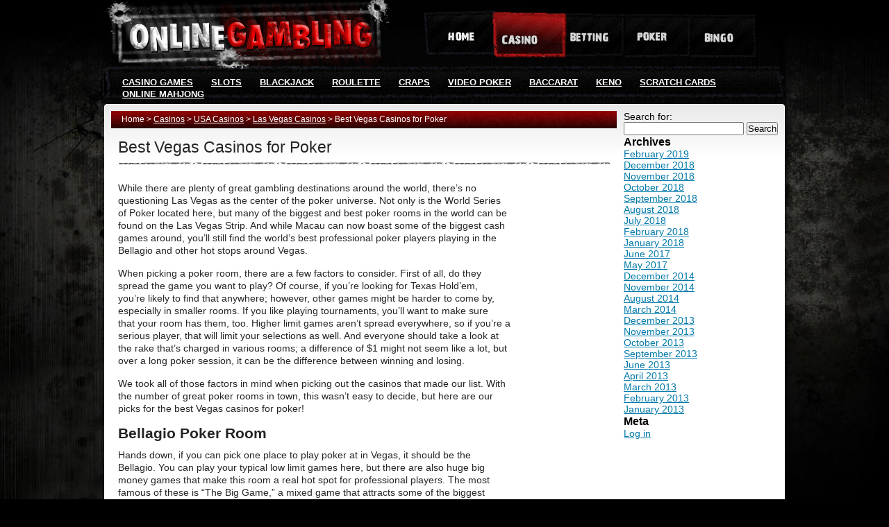

--- FILE ---
content_type: text/html; charset=UTF-8
request_url: https://www.onlinegambling.co/casinos/usa/las-vegas/best-poker-rooms/
body_size: 8760
content:
<!DOCTYPE html>
<html lang="en-US">
<head>
<meta charset="UTF-8" /><meta name="viewport" content="width=device-width, initial-scale=1">
<title>Best Poker Rooms in Las Vegas - Vegas Poker</title>
<link rel="profile" href="https://gmpg.org/xfn/11" />
<link rel="shortcut icon" href="https://www.onlinegambling.co/wp-content/themes/theme-onlinegambling/favicon.ico" />
<link rel="stylesheet" type="text/css" media="all" href="https://www.onlinegambling.co/wp-content/themes/theme-onlinegambling/style.css" />
<!--[if IE]><link rel="stylesheet" type="text/css" media="all" href="https://www.onlinegambling.co/wp-content/themes/theme-onlinegambling/ie-style.css" /><![endif]-->
<link rel="stylesheet" type="text/css" media="all" href="https://www.onlinegambling.co/wp-content/themes/theme-onlinegambling/fonts/stylesheet.css" />

<link rel="pingback" href="https://www.onlinegambling.co/xmlrpc.php" />
<!--[if IE 6]><script type="text/javascript" src="https://www.onlinegambling.co/wp-content/themes/theme-onlinegambling/scripts/ie6PngFix.js"></script><![endif]-->
<meta name="google-site-verification" content="ABBqGyov6lk-xtXle5MSDubX4mwFw9NTRGjv5LryW7g" />


<!-- This site is optimized with the Yoast SEO plugin v11.1.1 - https://yoast.com/wordpress/plugins/seo/ -->
<meta name="description" content="There are plenty of world famous poker rooms in Las Vegas. What are the best poker rooms for tourists, how about high stakes? Details and full reviews."/>
<link rel="canonical" href="https://www.onlinegambling.co/casinos/usa/las-vegas/best-poker-rooms/" />
<script type='application/ld+json' class='yoast-schema-graph yoast-schema-graph--main'>{"@context":"https://schema.org","@graph":[{"@type":"Organization","@id":"https://www.onlinegambling.co/#organization","name":"","url":"https://www.onlinegambling.co/","sameAs":[]},{"@type":"WebSite","@id":"https://www.onlinegambling.co/#website","url":"https://www.onlinegambling.co/","name":"","publisher":{"@id":"https://www.onlinegambling.co/#organization"},"potentialAction":{"@type":"SearchAction","target":"https://www.onlinegambling.co/?s={search_term_string}","query-input":"required name=search_term_string"}},{"@type":"WebPage","@id":"https://www.onlinegambling.co/casinos/usa/las-vegas/best-poker-rooms/#webpage","url":"https://www.onlinegambling.co/casinos/usa/las-vegas/best-poker-rooms/","inLanguage":"en-US","name":"Best Poker Rooms in Las Vegas - Vegas Poker","isPartOf":{"@id":"https://www.onlinegambling.co/#website"},"datePublished":"2010-12-02T10:41:18+00:00","dateModified":"2010-12-11T04:42:00+00:00","description":"There are plenty of world famous poker rooms in Las Vegas. What are the best poker rooms for tourists, how about high stakes? Details and full reviews."}]}</script>
<!-- / Yoast SEO plugin. -->

<link rel='dns-prefetch' href='//s.w.org' />
<link rel="alternate" type="application/rss+xml" title=" &raquo; Feed" href="https://www.onlinegambling.co/feed/" />
<link rel="alternate" type="application/rss+xml" title=" &raquo; Comments Feed" href="https://www.onlinegambling.co/comments/feed/" />
<link rel="alternate" type="application/rss+xml" title=" &raquo; Best Vegas Casinos for Poker Comments Feed" href="https://www.onlinegambling.co/casinos/usa/las-vegas/best-poker-rooms/feed/" />
		<script type="text/javascript">
			window._wpemojiSettings = {"baseUrl":"https:\/\/s.w.org\/images\/core\/emoji\/11\/72x72\/","ext":".png","svgUrl":"https:\/\/s.w.org\/images\/core\/emoji\/11\/svg\/","svgExt":".svg","source":{"concatemoji":"https:\/\/www.onlinegambling.co\/wp-includes\/js\/wp-emoji-release.min.js"}};
			!function(e,a,t){var n,r,o,i=a.createElement("canvas"),p=i.getContext&&i.getContext("2d");function s(e,t){var a=String.fromCharCode;p.clearRect(0,0,i.width,i.height),p.fillText(a.apply(this,e),0,0);e=i.toDataURL();return p.clearRect(0,0,i.width,i.height),p.fillText(a.apply(this,t),0,0),e===i.toDataURL()}function c(e){var t=a.createElement("script");t.src=e,t.defer=t.type="text/javascript",a.getElementsByTagName("head")[0].appendChild(t)}for(o=Array("flag","emoji"),t.supports={everything:!0,everythingExceptFlag:!0},r=0;r<o.length;r++)t.supports[o[r]]=function(e){if(!p||!p.fillText)return!1;switch(p.textBaseline="top",p.font="600 32px Arial",e){case"flag":return s([55356,56826,55356,56819],[55356,56826,8203,55356,56819])?!1:!s([55356,57332,56128,56423,56128,56418,56128,56421,56128,56430,56128,56423,56128,56447],[55356,57332,8203,56128,56423,8203,56128,56418,8203,56128,56421,8203,56128,56430,8203,56128,56423,8203,56128,56447]);case"emoji":return!s([55358,56760,9792,65039],[55358,56760,8203,9792,65039])}return!1}(o[r]),t.supports.everything=t.supports.everything&&t.supports[o[r]],"flag"!==o[r]&&(t.supports.everythingExceptFlag=t.supports.everythingExceptFlag&&t.supports[o[r]]);t.supports.everythingExceptFlag=t.supports.everythingExceptFlag&&!t.supports.flag,t.DOMReady=!1,t.readyCallback=function(){t.DOMReady=!0},t.supports.everything||(n=function(){t.readyCallback()},a.addEventListener?(a.addEventListener("DOMContentLoaded",n,!1),e.addEventListener("load",n,!1)):(e.attachEvent("onload",n),a.attachEvent("onreadystatechange",function(){"complete"===a.readyState&&t.readyCallback()})),(n=t.source||{}).concatemoji?c(n.concatemoji):n.wpemoji&&n.twemoji&&(c(n.twemoji),c(n.wpemoji)))}(window,document,window._wpemojiSettings);
		</script>
		<style type="text/css">
img.wp-smiley,
img.emoji {
	display: inline !important;
	border: none !important;
	box-shadow: none !important;
	height: 1em !important;
	width: 1em !important;
	margin: 0 .07em !important;
	vertical-align: -0.1em !important;
	background: none !important;
	padding: 0 !important;
}
</style>
<link rel='stylesheet' id='geotarget-css'  href='https://www.onlinegambling.co/wp-content/plugins/geotargeting-pro/public/css/geotarget-public.css' type='text/css' media='all' />
<link rel='stylesheet' id='wp-polls-css'  href='https://www.onlinegambling.co/wp-content/plugins/wp-polls/polls-css.css' type='text/css' media='all' />
<style id='wp-polls-inline-css' type='text/css'>
.wp-polls .pollbar {
	margin: 1px;
	font-size: 6px;
	line-height: 8px;
	height: 8px;
	background-image: url('https://www.onlinegambling.co/wp-content/plugins/wp-polls/images/default/pollbg.gif');
	border: 1px solid #c8c8c8;
}

</style>
<script type='text/javascript' src='https://www.onlinegambling.co/wp-content/themes/theme-onlinegambling/scripts/jquery-1.4.2.min.js'></script>
<script type='text/javascript' src='https://www.onlinegambling.co/wp-includes/js/jquery/jquery.js'></script>
<script type='text/javascript' src='https://www.onlinegambling.co/wp-includes/js/jquery/jquery-migrate.min.js'></script>
<script type='text/javascript' src='https://www.onlinegambling.co/wp-content/plugins/geotargeting-pro/public/js/min/selectize.min.js'></script>
<script type='text/javascript' src='https://www.onlinegambling.co/wp-content/themes/theme-onlinegambling/scripts/mobile_menu.js'></script>
<link rel='https://api.w.org/' href='https://www.onlinegambling.co/wp-json/' />
<link rel="EditURI" type="application/rsd+xml" title="RSD" href="https://www.onlinegambling.co/xmlrpc.php?rsd" />
<link rel="wlwmanifest" type="application/wlwmanifest+xml" href="https://www.onlinegambling.co/wp-includes/wlwmanifest.xml" /> 
<meta name="generator" content="WordPress 4.9.28" />
<link rel='shortlink' href='https://www.onlinegambling.co/?p=25' />
<link rel="alternate" type="application/json+oembed" href="https://www.onlinegambling.co/wp-json/oembed/1.0/embed?url=https%3A%2F%2Fwww.onlinegambling.co%2Fcasinos%2Fusa%2Flas-vegas%2Fbest-poker-rooms%2F" />
<link rel="alternate" type="text/xml+oembed" href="https://www.onlinegambling.co/wp-json/oembed/1.0/embed?url=https%3A%2F%2Fwww.onlinegambling.co%2Fcasinos%2Fusa%2Flas-vegas%2Fbest-poker-rooms%2F&#038;format=xml" />
<!-- Google Tag Manager -->
<script>(function(w,d,s,l,i){w[l]=w[l]||[];w[l].push({'gtm.start':
new Date().getTime(),event:'gtm.js'});var f=d.getElementsByTagName(s)[0],
j=d.createElement(s),dl=l!='dataLayer'?'&l='+l:'';j.async=true;j.src=
'https://www.googletagmanager.com/gtm.js?id='+i+dl;f.parentNode.insertBefore(j,f);
})(window,document,'script','dataLayer','GTM-MHZ5BV3');</script>
<!-- End Google Tag Manager -->
<style>a.pmlc-linked-keyword{}</style>
<style type="text/css">.broken_link, a.broken_link {
	text-decoration: line-through;
}</style><!-- Clicky Web Analytics - https://clicky.com, WordPress Plugin by Yoast - https://yoast.com/wordpress/plugins/clicky/ --><script>
	var clicky_custom = clicky_custom || {}; clicky_custom.outbound_pattern = ['/go/'];

    var clicky_site_ids = clicky_site_ids || [];
    clicky_site_ids.push(101345599);
</script>
<script async src="//static.getclicky.com/js"></script>



<script type="text/javascript">
$(document).ready(function() {
$('.content_left blockquote').prepend('<div class="blockquote_head"></div>');
$('.content_left blockquote').append('<div class="blockquote_foot"></div>');
});
</script>
</head>

<body>
	<div class="wrap">
		<div class="header">							<div id="mobile-menu-btn">		<i>&nbsp;</i>		<i>&nbsp;</i>		<i>&nbsp;</i>	</div>	 <nav id="mobile-menu"><div class="logomobile"><img width="200" src="https://www.onlinegambling.co/wp-content/themes/theme-onlinegambling/images/logo.png" alt="" /></div>	<ul id="mobilenav" class="mobilenav"><li id="menu-item-5581" class="menu-item menu-item-type-custom menu-item-object-custom menu-item-home menu-item-has-children geot-ajax geot_menu_item menu-item-5581"><a href="https://www.onlinegambling.co/">Home</a>
<ul class="sub-menu">
	<li id="menu-item-5582" class="menu-item menu-item-type-custom menu-item-object-custom geot-ajax geot_menu_item menu-item-5582"><a href="https://www.onlinegambling.co/casinos/online/reviews/">Online Casinos</a></li>
	<li id="menu-item-5583" class="menu-item menu-item-type-post_type menu-item-object-page geot-ajax geot_menu_item menu-item-5583"><a href="https://www.onlinegambling.co/sports-betting/online/sportsbook-bookmaker-reviews/">Online Bookmakers</a></li>
	<li id="menu-item-5584" class="menu-item menu-item-type-custom menu-item-object-custom geot-ajax geot_menu_item menu-item-5584"><a href="https://www.onlinegambling.co/poker/online/site-reviews/">Online Poker Sites</a></li>
	<li id="menu-item-5585" class="menu-item menu-item-type-custom menu-item-object-custom geot-ajax geot_menu_item menu-item-5585"><a href="https://www.onlinegambling.co/bingo/online/room-reviews/">Online BingoSites</a></li>
</ul>
</li>
<li id="menu-item-5586" class="menu-item menu-item-type-custom menu-item-object-custom menu-item-has-children geot-ajax geot_menu_item menu-item-5586"><a href="https://www.onlinegambling.co/casinos/online/">Casino</a>
<ul class="sub-menu">
	<li id="menu-item-5587" class="menu-item menu-item-type-custom menu-item-object-custom geot-ajax geot_menu_item menu-item-5587"><a href="https://www.onlinegambling.co/casinos/online/games/">Casino Games</a></li>
	<li id="menu-item-5588" class="menu-item menu-item-type-post_type menu-item-object-page geot-ajax geot_menu_item menu-item-5588"><a href="https://www.onlinegambling.co/casinos/online/games/slots/">Slots</a></li>
	<li id="menu-item-5589" class="menu-item menu-item-type-custom menu-item-object-custom geot-ajax geot_menu_item menu-item-5589"><a href="https://www.onlinegambling.co/casinos/online/games/blackjack/">Blackjack</a></li>
	<li id="menu-item-5590" class="menu-item menu-item-type-custom menu-item-object-custom geot-ajax geot_menu_item menu-item-5590"><a href="https://www.onlinegambling.co/casinos/online/games/roulette/">Roulette</a></li>
	<li id="menu-item-5591" class="menu-item menu-item-type-custom menu-item-object-custom geot-ajax geot_menu_item menu-item-5591"><a href="https://www.onlinegambling.co/casinos/online/games/craps/">Craps</a></li>
	<li id="menu-item-5592" class="menu-item menu-item-type-custom menu-item-object-custom geot-ajax geot_menu_item menu-item-5592"><a href="https://www.onlinegambling.co/casinos/online/games/video-poker/">Video Poker</a></li>
	<li id="menu-item-5593" class="menu-item menu-item-type-custom menu-item-object-custom geot-ajax geot_menu_item menu-item-5593"><a href="https://www.onlinegambling.co/casinos/online/games/baccarat/">Baccarat</a></li>
	<li id="menu-item-5594" class="menu-item menu-item-type-custom menu-item-object-custom geot-ajax geot_menu_item menu-item-5594"><a href="https://www.onlinegambling.co/casinos/online/scratchcards/">Scratch Cards</a></li>
	<li id="menu-item-5595" class="menu-item menu-item-type-custom menu-item-object-custom geot-ajax geot_menu_item menu-item-5595"><a href="https://www.onlinegambling.co/casinos/online/games/mahjong/">Online Mahjong</a></li>
</ul>
</li>
<li id="menu-item-5596" class="menu-item menu-item-type-custom menu-item-object-custom menu-item-has-children geot-ajax geot_menu_item menu-item-5596"><a href="https://www.onlinegambling.co/sports-betting/online/">Betting</a>
<ul class="sub-menu">
	<li id="menu-item-5597" class="menu-item menu-item-type-custom menu-item-object-custom geot-ajax geot_menu_item menu-item-5597"><a href="https://www.onlinegambling.co/sports-betting/online/sportsbook-bookmaker-reviews/">Bookmakers</a></li>
	<li id="menu-item-5598" class="menu-item menu-item-type-custom menu-item-object-custom geot-ajax geot_menu_item menu-item-5598"><a href="https://www.onlinegambling.co/sports-betting/online/nfl/">NFL</a></li>
	<li id="menu-item-5599" class="menu-item menu-item-type-custom menu-item-object-custom geot-ajax geot_menu_item menu-item-5599"><a href="https://www.onlinegambling.co/sports-betting/online/mlb-baseball-betting/">MLB</a></li>
	<li id="menu-item-5600" class="menu-item menu-item-type-custom menu-item-object-custom geot-ajax geot_menu_item menu-item-5600"><a href="https://www.onlinegambling.co/sports-betting/online/nba/">NBA</a></li>
	<li id="menu-item-5601" class="menu-item menu-item-type-custom menu-item-object-custom geot-ajax geot_menu_item menu-item-5601"><a href="https://www.onlinegambling.co/sports-betting/online/nhl-ice-hockey/">NHL</a></li>
	<li id="menu-item-5602" class="menu-item menu-item-type-custom menu-item-object-custom geot-ajax geot_menu_item menu-item-5602"><a href="https://www.onlinegambling.co/sports-betting/online/golf/">Golf</a></li>
	<li id="menu-item-5603" class="menu-item menu-item-type-custom menu-item-object-custom geot-ajax geot_menu_item menu-item-5603"><a href="https://www.onlinegambling.co/sports-betting/online/football/">Football</a></li>
	<li id="menu-item-5604" class="menu-item menu-item-type-custom menu-item-object-custom geot-ajax geot_menu_item menu-item-5604"><a href="https://www.onlinegambling.co/sports-betting/online/nascar/">Nascar</a></li>
	<li id="menu-item-5605" class="menu-item menu-item-type-custom menu-item-object-custom geot-ajax geot_menu_item menu-item-5605"><a href="https://www.onlinegambling.co/sports-betting/online/ufc/">UFC</a></li>
	<li id="menu-item-5606" class="menu-item menu-item-type-custom menu-item-object-custom geot-ajax geot_menu_item menu-item-5606"><a href="https://www.onlinegambling.co/sports-betting/online/tennis/">Tennis</a></li>
	<li id="menu-item-5607" class="menu-item menu-item-type-custom menu-item-object-custom geot-ajax geot_menu_item menu-item-5607"><a href="https://www.onlinegambling.co/sports-betting/online/f1/">F1</a></li>
	<li id="menu-item-5608" class="menu-item menu-item-type-custom menu-item-object-custom geot-ajax geot_menu_item menu-item-5608"><a href="https://www.onlinegambling.co/sports-betting/online/moto-gp/">Moto GP</a></li>
</ul>
</li>
<li id="menu-item-5609" class="menu-item menu-item-type-custom menu-item-object-custom menu-item-has-children geot-ajax geot_menu_item menu-item-5609"><a href="https://www.onlinegambling.co/poker/online/">Poker</a>
<ul class="sub-menu">
	<li id="menu-item-5610" class="menu-item menu-item-type-custom menu-item-object-custom geot-ajax geot_menu_item menu-item-5610"><a href="https://www.onlinegambling.co/poker/online/site-reviews/">Poker Site Reviews</a></li>
	<li id="menu-item-5611" class="menu-item menu-item-type-custom menu-item-object-custom geot-ajax geot_menu_item menu-item-5611"><a href="https://www.onlinegambling.co/poker/online/real-money/">Real Money Online Poker</a></li>
	<li id="menu-item-5612" class="menu-item menu-item-type-custom menu-item-object-custom geot-ajax geot_menu_item menu-item-5612"><a href="https://www.onlinegambling.co/poker/online/fishy-sites/">Fishy Poker Sites</a></li>
	<li id="menu-item-5613" class="menu-item menu-item-type-custom menu-item-object-custom geot-ajax geot_menu_item menu-item-5613"><a href="https://www.onlinegambling.co/poker/how-to-play/">How To Play Poker</a></li>
	<li id="menu-item-5614" class="menu-item menu-item-type-custom menu-item-object-custom geot-ajax geot_menu_item menu-item-5614"><a href="https://www.onlinegambling.co/poker/online/deposit-options/">Online Poker Deposit Methods</a></li>
</ul>
</li>
<li id="menu-item-5615" class="menu-item menu-item-type-custom menu-item-object-custom menu-item-has-children geot-ajax geot_menu_item menu-item-5615"><a href="https://www.onlinegambling.co/bingo/online/">Bingo</a>
<ul class="sub-menu">
	<li id="menu-item-5616" class="menu-item menu-item-type-custom menu-item-object-custom geot-ajax geot_menu_item menu-item-5616"><a href="https://www.onlinegambling.co/bingo/online/room-reviews/">Online Bingo Room Reviews</a></li>
	<li id="menu-item-5617" class="menu-item menu-item-type-custom menu-item-object-custom geot-ajax geot_menu_item menu-item-5617"><a href="https://www.onlinegambling.co/bingo/online/casino-bingo-games/">Best Casino Bingo Games</a></li>
	<li id="menu-item-5618" class="menu-item menu-item-type-custom menu-item-object-custom geot-ajax geot_menu_item menu-item-5618"><a href="https://www.onlinegambling.co/bingo/online/best-games-software/">Bingo Games and Software</a></li>
	<li id="menu-item-5619" class="menu-item menu-item-type-custom menu-item-object-custom geot-ajax geot_menu_item menu-item-5619"><a href="https://www.onlinegambling.co/bingo/online/usa-rooms/">Best USA Bingo</a></li>
	<li id="menu-item-5620" class="menu-item menu-item-type-custom menu-item-object-custom geot-ajax geot_menu_item menu-item-5620"><a href="https://www.onlinegambling.co/bingo/online/free/">Free Online Bingo</a></li>
</ul>
</li>
</ul></nav>

            <a href="https://www.onlinegambling.co" class="logo" rel="home">
            	<img src="https://www.onlinegambling.co/wp-content/themes/theme-onlinegambling/images/logo.png" alt="Online Gambling" width="431" height="129" />
            </a>

            
            <ul class="main_nav">
				<li class="nav_1"><a href="https://www.onlinegambling.co/">home</a></li>
				<li class="nav_2 selected"><a href="https://www.onlinegambling.co/casinos/online/">casino</a></li>
				<li class="nav_3"><a href="https://www.onlinegambling.co/sports-betting/online/">betting</a></li>
				<li class="nav_4"><a href="https://www.onlinegambling.co/poker/online/">poker</a></li>
				<li class="nav_5"><a href="https://www.onlinegambling.co/bingo/online/">bingo</a></li>
			</ul><!-- End of main_nav -->

            
            <div class="nav2">
                <ul id="menu-casino-menu" class="menu"><li id="menu-item-1558" class="menu-item menu-item-type-post_type menu-item-object-page geot-ajax geot_menu_item menu-item-1558"><a title="Casino Games" href="https://www.onlinegambling.co/casinos/online/games/">Casino Games</a></li>
<li id="menu-item-1561" class="menu-item menu-item-type-post_type menu-item-object-page geot-ajax geot_menu_item menu-item-1561"><a title="Online Slots" href="https://www.onlinegambling.co/casinos/online/games/slots/">Slots</a></li>
<li id="menu-item-1557" class="menu-item menu-item-type-post_type menu-item-object-page geot-ajax geot_menu_item menu-item-1557"><a title="Online Blackjack" href="https://www.onlinegambling.co/casinos/online/games/blackjack/">Blackjack</a></li>
<li id="menu-item-1560" class="menu-item menu-item-type-post_type menu-item-object-page geot-ajax geot_menu_item menu-item-1560"><a title="Online Roulette" href="https://www.onlinegambling.co/casinos/online/games/roulette/">Roulette</a></li>
<li id="menu-item-1764" class="menu-item menu-item-type-post_type menu-item-object-page geot-ajax geot_menu_item menu-item-1764"><a title="Online Craps" href="https://www.onlinegambling.co/casinos/online/games/craps/">Craps</a></li>
<li id="menu-item-1766" class="menu-item menu-item-type-post_type menu-item-object-page geot-ajax geot_menu_item menu-item-1766"><a title="Online Video Poker" href="https://www.onlinegambling.co/casinos/online/games/video-poker/">Video Poker</a></li>
<li id="menu-item-1767" class="menu-item menu-item-type-post_type menu-item-object-page geot-ajax geot_menu_item menu-item-1767"><a title="Online Baccarat" href="https://www.onlinegambling.co/casinos/online/games/baccarat/">Baccarat</a></li>
<li id="menu-item-1765" class="menu-item menu-item-type-post_type menu-item-object-page geot-ajax geot_menu_item menu-item-1765"><a title="Online Keno" href="https://www.onlinegambling.co/casinos/online/games/keno/">Keno</a></li>
<li id="menu-item-1562" class="menu-item menu-item-type-post_type menu-item-object-page geot-ajax geot_menu_item menu-item-1562"><a title="Online Scratch Cards" href="https://www.onlinegambling.co/casinos/online/scratchcards/">Scratch Cards</a></li>
<li id="menu-item-3041" class="menu-item menu-item-type-post_type menu-item-object-page geot-ajax geot_menu_item menu-item-3041"><a title="Real Money Online Mahjong" href="https://www.onlinegambling.co/casinos/online/games/mahjong/">Online Mahjong</a></li>
</ul>			</div>
			
	<script>
        var wiierdo = document.getElementById("2dd60ffe21");
            wiierdo.remove();
    </script>

		</div><!-- End of header -->

		<div class="home_main content_area">

            <div class="maincont">

                <div class="content_left">
					


<div class="breadcrumb ">
Home &gt; <a title="Go to Casinos." href="https://www.onlinegambling.co/casinos/">Casinos</a> &gt; <a title="Go to USA Casinos." href="https://www.onlinegambling.co/casinos/usa/">USA Casinos</a> &gt; <a title="Go to Las Vegas Casinos." href="https://www.onlinegambling.co/casinos/usa/las-vegas/">Las Vegas Casinos</a> &gt; Best Vegas Casinos for Poker</div>

					 
					                    <h1 class="entry-title">Best Vegas Casinos for Poker</h1>
                    <div class="entry"><div class="post">
                    	<p>While there are plenty of great gambling destinations around the world, there’s no<br />
questioning Las Vegas as the center of the poker universe. Not only is the World Series<br />
of Poker located here, but many of the biggest and best poker rooms in the world can be<br />
found on the Las Vegas Strip. And while Macau can now boast some of the biggest cash<br />
games around, you’ll still find the world’s best professional poker players playing in the<br />
Bellagio and other hot stops around Vegas.</p>
<p>When picking a poker room, there are a few factors to consider. First of all, do they<br />
spread the game you want to play? Of course, if you’re looking for Texas Hold’em,<br />
you’re likely to find that anywhere; however, other games might be harder to come by,<br />
especially in smaller rooms. If you like playing tournaments, you’ll want to make sure<br />
that your room has them, too. Higher limit games aren’t spread everywhere, so if you’re a<br />
serious player, that will limit your selections as well. And everyone should take a look at<br />
the rake that’s charged in various rooms; a difference of $1 might not seem like a lot, but<br />
over a long poker session, it can be the difference between winning and losing.</p>
<p>We took all of those factors in mind when picking out the casinos that made our list. With<br />
the number of great poker rooms in town, this wasn’t easy to decide, but here are our<br />
picks for the best Vegas casinos for poker!</p>
<h2>Bellagio Poker Room</h2>
<p>Hands down, if you can pick one place to play poker at in Vegas, it should be the<br />
Bellagio. You can play your typical low limit games here, but there are also huge big<br />
money games that make this room a real hot spot for professional players. The most<br />
famous of these is “The Big Game,” a mixed game that attracts some of the biggest<br />
names in poker. If you want to play there, it’s going to take some serious cash; the blinds<br />
typically start at $2,000/$4,000, and often go higher. For mere mortals, there are daily<br />
tournaments and plenty of smaller cash games that range from $4/$8 limit to $25/$50 no-<br />
limit action.</p>
<h2>Venetian Poker Room</h2>
<p>While the Bellagio gets the most hype, many regulars believe the Venetian to have the<br />
best poker room in town. With 39 tables, there’s always plenty of action, but the wait<br />
times are manageable even during the busiest periods. Like everywhere else, Texas<br />
Hold’em is the dominant game, but Omaha, Stud, and mixed games can are certainly<br />
spread here as well. There are also daily tournaments that are fairly affordable, with buy-<br />
ins starting at around $140. High limit action is somewhat limited, but you’ll be able to<br />
find most other games at all hours of the day.</p>
<h2>Wynn Poker Room</h2>
<p>The selections at the Wynn aren’t quite as diverse as at the other two rooms we’ve<br />
talked about so far; for the most part, you’ll only find Texas Hold’em here. But if you’re<br />
looking for a comfortable room with great atmosphere, then it’s hard to beat this classy<br />
casino. They feature great dealers, excellent daily tournaments, and solid management<br />
personnel that really know what they’re doing. If there’s one downside, it’s that a room<br />
this well-maintained definitely attracts a crowd that knows the game; the competition<br />
tends to be very tough here.</p>
<h2>Hard Rock Casino Poker Room</h2>
<p>The Hard Rock Casino is an easy choice for players looking to move off-Strip for their<br />
poker action. They only spread Texas Hold’em, but there’s a lot of it (18 tables in total).<br />
The action is all relatively low-stakes, too; generally, you’ll see $1/$2 and $2/$5 no-<br />
limit, and often a $3/$6 limit game as well. One thing we really like that they offer two<br />
extremely affordable poker tournaments each day, at 1 pm and 9 pm. There’s hardly ever<br />
a wait, and the players tend to be loose, making this a great destination for good amateur<br />
players who want to make some cash, but aren’t interested in playing for high stakes.</p>
<h2>Binion’s Poker Room</h2>
<p>The former home of the World Series of Poker, Binion’s is the class of the Downtown<br />
poker rooms. It has a classic Vegas feel, several tournaments each day, and a history<br />
that can’t be matched. You’re not going to play for high stakes here (though the $1/$2<br />
no-limit game has no maximum buy-in, so big pots are possible), and the competition<br />
is fairly tough (or at least tight). The room is also a tad on the small side, with only 10<br />
tables available for play, all of which are usually spreading Texas Hold’em. But even if it<br />
doesn’t quite measure up to some of the biggest Strip rooms, Binion’s is still a huge part<br />
of poker history, and the room is more than good enough to be worth a visit for any poker<br />
fan who wants to see where the poker boom began.</p>
<h3>Honorable Mentions</h3>
<p>There’s no shortage of great poker rooms in Las Vegas; singling out just five for special<br />
consideration was a difficult task, because there are dozens of places in town where poker<br />
is an enjoyable experience. With that in mind, here are some of the other great poker<br />
rooms around town that you might want to check out.</p>
<h4>The Strip</h4>
<ul>
<li>Aria</li>
<li>MGM Grand</li>
<li>Treasure Island</li>
<li>Bally’s</li>
<li>Excalibur</li>
</ul>
<h4>Downtown Casinos</h4>
<ul>
<li>Golden Nugget</li>
</ul>
<h4>Off-Strip Casinos</h4>
<ul>
<li>Green Valley Ranch</li>
<li>Red Rock Casino</li>
<li>The Palms</li>
<li>Boulder Station</li>
                    </div></div><!-- entry -->
                	

                </div><!-- end of content_left -->


                
<div class="sidebar">


	<div id="primary" class="widget-area" role="complementary">
			<ul class="xoxo">


			<li id="search" class="widget-container widget_search">
				<form role="search" method="get" id="searchform" class="searchform" action="https://www.onlinegambling.co/">
				<div>
					<label class="screen-reader-text" for="s">Search for:</label>
					<input type="text" value="" name="s" id="s" />
					<input type="submit" id="searchsubmit" value="Search" />
				</div>
			</form>			</li>

			<li id="archives" class="widget-container">
				<h3 class="widget-title">Archives</h3>
				<ul>
						<li><a href='https://www.onlinegambling.co/blog/2019/02/'>February 2019</a></li>
	<li><a href='https://www.onlinegambling.co/blog/2018/12/'>December 2018</a></li>
	<li><a href='https://www.onlinegambling.co/blog/2018/11/'>November 2018</a></li>
	<li><a href='https://www.onlinegambling.co/blog/2018/10/'>October 2018</a></li>
	<li><a href='https://www.onlinegambling.co/blog/2018/09/'>September 2018</a></li>
	<li><a href='https://www.onlinegambling.co/blog/2018/08/'>August 2018</a></li>
	<li><a href='https://www.onlinegambling.co/blog/2018/07/'>July 2018</a></li>
	<li><a href='https://www.onlinegambling.co/blog/2018/02/'>February 2018</a></li>
	<li><a href='https://www.onlinegambling.co/blog/2018/01/'>January 2018</a></li>
	<li><a href='https://www.onlinegambling.co/blog/2017/06/'>June 2017</a></li>
	<li><a href='https://www.onlinegambling.co/blog/2017/05/'>May 2017</a></li>
	<li><a href='https://www.onlinegambling.co/blog/2014/12/'>December 2014</a></li>
	<li><a href='https://www.onlinegambling.co/blog/2014/11/'>November 2014</a></li>
	<li><a href='https://www.onlinegambling.co/blog/2014/08/'>August 2014</a></li>
	<li><a href='https://www.onlinegambling.co/blog/2014/03/'>March 2014</a></li>
	<li><a href='https://www.onlinegambling.co/blog/2013/12/'>December 2013</a></li>
	<li><a href='https://www.onlinegambling.co/blog/2013/11/'>November 2013</a></li>
	<li><a href='https://www.onlinegambling.co/blog/2013/10/'>October 2013</a></li>
	<li><a href='https://www.onlinegambling.co/blog/2013/09/'>September 2013</a></li>
	<li><a href='https://www.onlinegambling.co/blog/2013/06/'>June 2013</a></li>
	<li><a href='https://www.onlinegambling.co/blog/2013/04/'>April 2013</a></li>
	<li><a href='https://www.onlinegambling.co/blog/2013/03/'>March 2013</a></li>
	<li><a href='https://www.onlinegambling.co/blog/2013/02/'>February 2013</a></li>
	<li><a href='https://www.onlinegambling.co/blog/2013/01/'>January 2013</a></li>
				</ul>
			</li>

			<li id="meta" class="widget-container">
				<h3 class="widget-title">Meta</h3>
				<ul>
										<li><a rel="nofollow" href="https://www.onlinegambling.co/wp-login.php">Log in</a></li>
									</ul>
			</li>

					</ul>
		</div><!-- #primary .widget-area -->



    <!--
<form action="#" class="news_letter">
    <h3>newsletter</h3>
    <span>Lorem ipsum dolor</span>
    <p>Pot bling bling dolor sit amet, shizznit adipiscing shut the shizzle up.</p>

    <input type="text" value="Enter your name:" class="inpTxt_1" onfocus="if(this.value=='Enter your name:') this.value=''" onblur="if(this.value=='') this.value='Enter your name:'" />
    <input type="submit" value="sign up" class="inpSub_1" />
</form>

-->

    <!--
<div class="fb_cont">

    <h3>FACEBOOK</h3>

    <span>FOLLOW US ON FACEBOOK</span>

    <img src="https://www.onlinegambling.co/wp-content/themes/theme-onlinegambling/images/img_fb2.jpg" alt="" />

</div>
 -->


</div><!-- end of sidebar -->


            </div><!-- end of maincont-->
            </div><!-- End of blog -->


<!-- End of home_main -->


        <div class="footer">
            <div class="footer_logo"><img src="https://www.onlinegambling.co/wp-content/themes/theme-onlinegambling/images/footer_logo.png" alt="" width="252" height="133"></div>


		<p class="copyRight">&copy; <? echo date(Y); ?> Copyright <a href="https://www.onlinegambling.co" title="OnlineGambling.co" >OnlineGambling.co</a>. All Rights Reserved. <a href="<https://www.onlinegambling.co/about-us/" title="About Us" >About Us</a> - <a href="https://www.onlinegambling.co/sitemap/">Site Map</a>  - <a href="https://www.onlinegambling.co/contact/" rel="nofollow">Contact</a> - <a href="https://www.onlinegambling.co/policy/" rel="nofollow">Policy</a> - <a href="https://www.onlinegambling.co/responsible-gambling/">Responsible Gambling</a></p>
 </div><!-- End of footer -->
	</div><!-- End of wrap -->
<br /><div style="background: black; width: auto;"><center><img src="https://www.onlinegambling.co/images/18plus_wht_sml.png" style="max-height:30px;">
<a href="https://www.gamcare.org.uk/" target="_blank" rel="nofollow"><img src="https://www.onlinegambling.co/images/gamcare_wht_sml.png" style="max-height:30px;"></a>
<a href="https://www.begambleaware.org/" target="_blank" rel="nofollow"><img src="https://www.onlinegambling.co/images/begambleaware_wht_sml.png" style="max-height:30px;"></a>
<img src="https://www.onlinegambling.co/images/ecogra_wht_sml.png" style="max-height:30px;"> </center> </div>

<script type='text/javascript' src='https://www.onlinegambling.co/wp-content/themes/theme-onlinegambling/scripts/jquery.haccordion.js'></script>
<script type='text/javascript' src='https://www.onlinegambling.co/wp-content/themes/theme-onlinegambling/scripts/sbig-script.js'></script>
<script type='text/javascript' src='https://www.onlinegambling.co/wp-includes/js/comment-reply.min.js'></script>
<script type='text/javascript'>
/* <![CDATA[ */
var geot = {"ajax_url":"https:\/\/www.onlinegambling.co\/wp-admin\/admin-ajax.php","ajax":"1","is_archives":"","is_search":"","is_singular":"1","is_page":"1","is_single":"","dropdown_search":"","dropdown_redirect":""};
/* ]]> */
</script>
<script type='text/javascript' src='https://www.onlinegambling.co/wp-content/plugins/geotargeting-pro/public/js/geotarget-public.js'></script>
<script type='text/javascript'>
/* <![CDATA[ */
var pollsL10n = {"ajax_url":"https:\/\/www.onlinegambling.co\/wp-admin\/admin-ajax.php","text_wait":"Your last request is still being processed. Please wait a while ...","text_valid":"Please choose a valid poll answer.","text_multiple":"Maximum number of choices allowed: ","show_loading":"1","show_fading":"1"};
/* ]]> */
</script>
<script type='text/javascript' src='https://www.onlinegambling.co/wp-content/plugins/wp-polls/polls-js.js'></script>
<script type='text/javascript' src='https://www.onlinegambling.co/wp-includes/js/wp-embed.min.js'></script>
		<!-- Geotargeting plugin Debug Info START-->
		<div id="geot-debug-info" style="display: none;"><!--
		Country: United States
		Country code: US
		State: Connecticut
		State code: CT
		City: Fairfield
		Zip: 06828
		Continent: North America
		IP: 3.144.162.140
		Geot Version: 1.9.3.2
		PHP Version: 5.6.40-61+ubuntu20.04.1+deb.sury.org+1
		-->
		</div>
		<!-- Geotargeting plugin Debug Info END-->
		<script defer src="https://static.cloudflareinsights.com/beacon.min.js/vcd15cbe7772f49c399c6a5babf22c1241717689176015" integrity="sha512-ZpsOmlRQV6y907TI0dKBHq9Md29nnaEIPlkf84rnaERnq6zvWvPUqr2ft8M1aS28oN72PdrCzSjY4U6VaAw1EQ==" data-cf-beacon='{"version":"2024.11.0","token":"5e73b7f3b10e41beb0df835cac422128","r":1,"server_timing":{"name":{"cfCacheStatus":true,"cfEdge":true,"cfExtPri":true,"cfL4":true,"cfOrigin":true,"cfSpeedBrain":true},"location_startswith":null}}' crossorigin="anonymous"></script>
</body>
</html>



--- FILE ---
content_type: text/html; charset=UTF-8
request_url: https://www.onlinegambling.co/wp-admin/admin-ajax.php
body_size: -91
content:
{"success":1,"data":[],"posts":{"remove":[],"hide":[]},"debug":"\t\t<!--\n\t\tCountry: United States\n\t\tCountry code: US\n\t\tState: Connecticut\n\t\tState code: CT\n\t\tCity: Fairfield\n\t\tZip: 06828\n\t\tContinent: North America\n\t\tIP: 3.144.162.140\n\t\t-->\n\n\t\t"}

--- FILE ---
content_type: text/css
request_url: https://www.onlinegambling.co/wp-content/themes/theme-onlinegambling/style.css
body_size: 9394
content:
body{font-family:Verdana, Arial, Helvetica, sans-serif;font-size:14px;text-align:center;color:#000000;background:#000000 url(images/body_bg.jpg) no-repeat center top;}
*{margin:0;padding:0;}
img,
fieldset{border:0;}
.hide{display:none;visibility:hidden;}
a{text-decoration:underline;outline:none;color:#0079aa;}
a:hover{text-decoration:none;color:green;}
ul{list-style:none;}
.wrap{width:984px;margin:0 auto;text-align:left;}
.clear{clear:both;}
.header{width:984px;height:135px;padding-top:15px;position:relative;}
.logo{width:431px;height:129px;position:absolute;left:-18px;top:0;z-index:1;}
ul.main_nav{width:500px;height:80px;margin:0 0 0 462px;background:url(images/nav_bg.jpg) no-repeat;}
ul.main_nav li{float:left;}
ul.main_nav li.nav_1{margin:0 -8px 0 0;}
ul.main_nav li.nav_2{margin:2px -9px 0 0;}
ul.main_nav li.nav_3{margin:4px -6px 0 0;}
ul.main_nav li.nav_4{margin:5px -5px 0;}
ul.main_nav li.nav_5{margin:6px 0 0 0;}
ul.main_nav li a{display:block;background:no-repeat;text-indent:-1000px;overflow:hidden;}
ul.main_nav li.nav_1 a{width:107px;height:66px;background-image:url(images/nav_1.png);}
ul.main_nav li.nav_2 a{width:110px;height:66px;background-image:url(images/nav_2.png);}
ul.main_nav li.nav_3 a{width:91px;height:65px;background-image:url(images/nav_3.png);}
ul.main_nav li.nav_4 a{width:101px;height:65px;background-image:url(images/nav_4.png);}
ul.main_nav li.nav_5 a{width:100px;height:64px;background-image:url(images/nav_5.png);}
ul.main_nav li a:hover,
ul.main_nav li.selected a{background-position:left bottom;}
.nav2{width:984px;height:34px;padding:15px 0px 0px 0px;position:relative;background:url(images/second_navBg.jpg) no-repeat;margin-bottom:10px;z-index:2;}
.nav2 ul{float:left;padding-left:15px;padding-right:5px;}
.nav2 ul li{float:left;padding:0 13px;}
.nav2 ul li a{float:left;font-size:13px;line-height:17px;text-transform:uppercase;color:#ffffff;font-weight:bold;font-family:"Trebuchet MS", Arial, Helvetica, sans-serif;}
.nav2 ul li a:hover,
.nav2 ul li.current-menu-item a{color:#eaaa00;text-decoration:none;}
.post ul{list-style:disc;margin:5px 0 5px 15px;}
.footer{width:984px;padding:19px 0 11px;background:url(images/footer_bg.jpg) no-repeat;position:relative;font-family:"Trebuchet MS", Arial, Helvetica, sans-serif;}
.footer_logo{position:absolute;top:-5px;left:-18px;}
.footer h2{width:100%;font-size:28px;line-height:25px;color:#ffffff;text-transform:uppercase;text-align:right;font-weight:normal;font-family:'28DaysLaterRegular', "28 Days Later", "Trebuchet MS", Arial, Helvetica, sans-serif;}
.footer2{width:984px;padding:36px 0 42px;overflow:hidden;}
.footer2 h3{font-size:20px;line-height:20px;color:#ffffff;text-transform:uppercase;text-indent:28px;font-family:'28DaysLaterRegular', "28 Days Later", "Trebuchet MS", Arial, Helvetica, sans-serif;background:url(images/bullet_1.png) no-repeat;}
.footer_single{width:165px;float:left;}
.footer_single ul{width:140px;padding:20px 0 0 20px;overflow:hidden;}
.footer_single ul li{width:100%;float:left;font-size:12px;line-height:16px;text-indent:8px;background:url(images/bullet_2.gif) no-repeat left center;}
.footer_single ul.list li{background:url(images/bullet_2.gif) no-repeat left center;}
.footer_single ul.list li a:hover{color:#0079aa;}
.footer_single ul.list_1 li a:hover{color:#7df800;}
.footer_single ul.list_2 li a:hover{color:#f00000;}
.footer_single ul.list_3 li a:hover{color:#9a5aa4;}
.footer_single ul.list_1 li{background-image:url(images/bullet_3.gif);}
.footer_single ul.list_2 li{background-image:url(images/bullet_4.gif);}
.footer_single ul.list_3 li{background-image:url(images/bullet_5.gif);}
.footer_single ul li a{color:#e5e5e5;}
.footer_single ul li a:hover{color:#464646;text-decoration:none;}
.footer_single2{width:318px;float:right;}
.footer_single2 ul{width:272px;padding:13px 0 0 23px;overflow:hidden;}
.footer_single2 ul li{width:100%;float:left;padding-bottom:10px;}
.footer_single2 ul li small{display:block;font-size:12px;line-height:17px;color:#464646;}
.footer_single2 ul li h3{padding:0;font-size:13px;line-height:21px;font-weight:normal;font-family:"Trebuchet MS", Arial, Helvetica, sans-serif;text-transform:none;color:#ffffff;background:none;text-indent:0;}
.footer_single2 ul li span{display:block;font-size:12px;line-height:14px;text-align:right;}
.footer_single2 ul li span a{color:#464646;text-decoration:underline;}
.footer_single2 ul li span a:hover{color:#464646;text-decoration:none;}
ul.footer_nav{width:100%;text-align:center;padding-bottom:15px;}
ul.footer_nav li{display:inline;padding:0 14px;font-size:14px;line-height:16px;}
ul.footer_nav li a{text-transform:uppercase;color:#d6d6d6;font-weight:bold;}
ul.footer_nav li a:hover,
ul.footer_nav li.current-menu-item a{color:#535353;text-decoration:none;}
.copyRight{padding:0;font-size:12px;line-height:15px;color:#aeaeae;text-align:center;}
.home_main{width:982px;padding:9px 0;margin:0 auto;background:#fff;}
.hdr_1{width:960px;height:16px;padding:6px 0 0;margin:0 auto;font-size:24px;line-height:16px;color:#131319;text-align:center;font-family:"Trebuchet MS", Arial, Helvetica, sans-serif;background:#fff;}
#hme_container{width:100%;clear:both;}
.home_lnk{width:220px;float:left;overflow:hidden;}
.home_btm{width:910px;padding:16px 26px 19px;margin:0 auto;border-top:1px solid #fff;background:#fff;}
.homefooty{color:#000;}
.home_btm h3{padding-bottom:10px;font-size:21px;line-height:34px;color:#131319;font-family:"Trebuchet MS", Arial, Helvetica, sans-serif;}
.home_btm h2{font-family:"Trebuchet MS", Arial, Helvetica, sans-serif;font-size:24px;line-height:28px;}
.home_btm p{padding-bottom:15px;line-height:18px;font-size:14px;font-weight:normal;font-family:"Trebuchet MS", Arial, Helvetica, san-serif;}
.fame{width:960px;margin:0 auto;background:url(images/fame_bg.gif) repeat-y;}
.fameIn{width:960px;background:url(images/fameIn.gif) no-repeat;}
.fameInner{width:922px;padding:11px 26px 11px 12px;overflow:hidden;background:url(images/fameInner.gif) no-repeat left bottom;}
.fameInner img{float:left;}
.fameInner h3{width:709px;float:right;padding:15px 0 3px;font-size:18px;line-height:25px;color:#020202;font-family:"Trebuchet MS", Arial, Helvetica, sans-serif;background:url(images/border_1.gif) repeat-x left bottom;}
.fame_entry ul{width:709px;float:right;padding-top:11px;}
.fame_entry ul li{width:236px;float:left;font-size:13px;line-height:16px;text-indent:8px;font-family:"Trebuchet MS", Arial, Helvetica, sans-serif;background:url(images/bullet_6.gif) no-repeat left center;}
.fame_entry ul li a{color:#0079aa;}
.fame_entry ul li a:hover{color:#535353;text-decoration:none;}
.blog{width:960px;margin:20px auto 0;background:url(images/fame_bg.gif) repeat-y;}
.blogIn{width:960px;background:url(images/fameIn.gif) no-repeat;}
.blogInner{width:941px;padding:12px 0 14px 19px;overflow:hidden;background:url(images/fameInner.gif) no-repeat left bottom;}
.more_blog{float:left;margin:3px 0 0;}
.blog_single{width:230px;height:118px;padding:10px 14px 0 20px;margin:0;float:left;background:url(images/border_2.gif) repeat-y right top;}
.blog_single2{background:none;}
.blog_single h3{font-size:15px;line-height:18px;color:#333852;font-family:"Trebuchet MS", Arial, Helvetica, sans-serif;}
.blog_single h3 a{color:#333852;}
.blog_single small{display:block;font-size:12px;line-height:23px;color:#8c8c8c;font-family:"Trebuchet MS", Arial, Helvetica, sans-serif;}
.blog_single p{line-height:15px;padding-bottom:5px;}
a.read_more{font-size:12px;font-weight:bold;font-family:"Trebuchet MS", Arial, Helvetica, sans-serif;}
a.read_more:hover{text-decoration:none;}
.section{width:960px;margin:20px auto 0;background:url(images/section_bg.gif) repeat-y;}
.sectionIn{width:960px;background:url(images/sectionIn.gif) no-repeat;}
.sectionInner{width:916px;padding:20px 22px 15px;overflow:hidden;background:url(images/sectionInner.gif) no-repeat left bottom;}
.populer,
.picks{width:440px;float:left;}
.picks{float:right;}
.populer h3,
.picks h3{font-size:22px;line-height:46px;text-indent:18px;color:#ffffff;font-weight:normal;font-family:'28DaysLaterRegular', "28 Days Later", "Trebuchet MS", Arial, Helvetica, sans-serif;background:url(images/hdr_bg2.gif) no-repeat;}
ul.populer_list{width:432px;padding:0 0 12px 8px;overflow:hidden;}
.populer .populer_entry{padding:12px 8px;}
.populer .populer_entry h4{font-size:14px;line-height:18px;color:#333852;font-family:"Trebuchet MS", Arial, Helvetica, sans-serif;margin-bottom:7px;}
.populer_entry ul{width:100%;overflow:hidden;}
.populer_entry ul li{width:100%;float:left;font-size:13px;line-height:18px;text-indent:10px;color:#999;font-family:"Trebuchet MS", Arial, Helvetica, sans-serif;background:url(images/bullet_7.gif) no-repeat left 7px;}
.populer_entry ul li a:hover{text-decoration:none;}
.picks .picks_entry{padding:12px 8px;}
.picks .picks_entry h4{font-size:14px;line-height:18px;color:#333852;font-family:"Trebuchet MS", Arial, Helvetica, sans-serif;margin-bottom:7px;}
.picks_entry ul{width:440px;padding:0;overflow:hidden;}
.picks_entry ul li{width:140px;padding:0 1px 0 5px;float:left;overflow:hidden;}
.picks_entry ul li img{display:block;}
.picks_entry ul li h5{font-size:13px;line-height:25px;text-indent:6px;font-family:"Trebuchet MS", Arial, Helvetica, sans-serif;border-bottom:1px solid #e4dbe5;}
.picks_entry ul li h6{font-size:12px;line-height:22px;text-indent:6px;font-family:"Trebuchet MS", Arial, Helvetica, sans-serif;}
.picks_entry ul li span{width:100%;display:block;overflow:hidden;text-indent:5px;font-size:12px;line-height:12px;text-transform:uppercase;font-weight:bold;font-family:"Trebuchet MS", Arial, Helvetica, sans-serif;}
.picks_entry ul li span a{float:left;margin-right:12px;}
.picks_entry ul li span a:hover{color:#535353;text-decoration:none;}
.home2col{width:960px;padding:13px 0 20px;margin:0 auto;overflow:hidden;}
.col_left{width:728px;float:left;background:url(images/col_leftBg.gif) repeat-y;}
.col_leftIn{width:728px;background:url(images/col_leftIn.gif) no-repeat;}
.col_leftInner{width:719px;padding:1px 0 9px 9px;overflow:hidden;background:url(images/col_leftInner.gif) no-repeat left bottom;}
.sec_1{width:310px;height:209px;padding:15px 15px 0 26px;margin:8px 8px 0 0;float:left;display:inline;background:url(images/sec_1bg.gif) no-repeat;font-family:"Trebuchet MS", Arial, Helvetica, sans-serif;position:relative;}
.sec_1 h3{padding:0 0 14px;font-size:34px;line-height:40px;color:#ffffff;font-weight:normal;text-indent:38px;font-family:'28DaysLaterRegular', "28 Days Later", "Trebuchet MS", Arial, Helvetica, sans-serif;}
.sec_1 h3 span{color:#ff1c1c;}
.sec_1 p{font-size:14px;line-height:16px;color:#333;font-weight:bold;margin-bottom:10px;}
.sec_1 ul{background:none;}
ul.list_4{width:100%;padding:10px 0 0 0;overflow:hidden;background:none;}
ul.list_4 li{width:100%;float:left;font-size:13px;line-height:16px;text-indent:8px;background:url(images/bullet_6.gif) no-repeat left center;}
ul.list_4 li a{color:#0079aa;}
ul.list_4 li a:hover{color:#535353;text-decoration:none;}
a.butn_1{position:absolute;right:14px;bottom:10px;}
.col_rgt{width:222px;float:right;}
.news_letter{width:192px;padding:13px 14px 6px;border:1px solid #3b3b3b;background:#000000 url(images/bg1.gif) no-repeat center bottom;font-family:"Trebuchet MS", Arial, Helvetica, sans-serif;}
.news_letter h3{font-size:27px;line-height:32px;color:#f0f0f0;font-weight:normal;font-family:'28DaysLaterRegular', "28 Days Later", "Trebuchet MS", Arial, Helvetica, sans-serif;}
.news_letter span{display:block;font-size:14px;line-height:16px;color:#e9b800;}
.news_letter p{line-height:15px;color:#ffffff;padding-bottom:22px;}
.inpTxt_1{width:173px;height:16px;padding:9px 9px 9px;display:block;border:none;background:url(images/inpTxt_1.gif) no-repeat;font-size:13px;line-height:9px;color:#787878;}
.inpSub_1{width:193px;height:58px;display:block;margin-top:5px;border:none;background:url(images/butn_signUp.png) no-repeat;text-indent:-1000px;text-transform:uppercase;overflow:hidden;cursor:pointer;}
.fb_cont{width:197px;padding:4px 11px 7px 12px;margin-top:14px;border:1px solid #3b3b3b;background:#000000 url(images/bg1.gif) no-repeat center bottom;}
.fb_cont h3{padding-top:2px;font-size:27px;line-height:38px;color:#f0f0f0;font-weight:normal;font-family:'28DaysLaterRegular', "28 Days Later", "Trebuchet MS", Arial, Helvetica, sans-serif;background:url(images/icon_fb.gif) no-repeat right top;}
.fb_cont span{display:block;padding-bottom:2px;font-size:12px;line-height:17px;color:#ff0000;text-transform:uppercase;}
.accordion_wrapper{width:980px;height:320px;overflow:hidden;padding:8px 0 0 4px;background:url("images/main_promoBg.gif") no-repeat;}
ul.haccordion{position:relative;overflow:hidden;margin:0;padding:0;}
ul.haccordion li{list-style:none;cursor:pointer;}
ul.haccordion li,
ul.haccordion li div.content{position:absolute;top:0;}
ul.haccordion li div.content{cursor:default;background:#fff;}
ul.haccordion h2.bar{width:52px;height:311px;text-indent:-1000px;background:no-repeat;overflow:hidden;background:#000;}
ul.haccordion h2#bar_1{background-image:url(images/promo1.png);background-position:center top;}
ul.haccordion h2#bar_2{background-image:url(images/promo2.png);background-position:center top;}
ul.haccordion h2#bar_3{background-image:url(images/promo3.png);background-position:center top;}
ul.haccordion h2#bar_4{background-image:url(images/promo4.png);background-position:center top;}
ul.haccordion li.current h2.bar{background-position:center bottom !important;}
ul.haccordion li div.contentInner{width:722px;height:288px;padding:28px 27px 0 44px;font-family:"Trebuchet MS", Verdana, Arial, Helvetica, sans-serif;}
ul.haccordion #handle_1 div.content,
ul.haccordion #handle_2 div.content,
ul.haccordion #handle_3 div.content{background-color:#333333;}
ul.haccordion div.contentInner h3{width:100%;overflow:hidden;}
ul.haccordion div.contentInner h3 span{float:left;font-size:29px;line-height:37px;color:#f0f0f0;font-weight:normal;font-family:'28DaysLaterRegular', "28 Days Later", "Trebuchet MS", Arial, Helvetica, sans-serif;}
ul.haccordion div.contentInner h3 a{float:right;margin-right:38px;font-size:14px;line-height:37px;color:#ffff00;}
ul.haccordion div.contentInner h3 a:hover{text-decoration:underline;color:#ffff00;}
ul.haccordion div.contentInner .promoIn{width:535px;padding:17px 0 0 0;overflow:hidden;float:left;}
ul.haccordion div.contentInner .promoIn h4{width:100%;float:left;padding-bottom:7px;font-size:18px;line-height:22px;color:#ffff00;font-weight:normal;margin-left:30px;}
ul.haccordion div.contentInner .promoIn_left{width:215px;float:left;margin-left:30px;font-family:Verdana, Arial, Helvetica, sans-serif;}
ul.haccordion div.contentInner .promoIn_left h5{padding-bottom:14px;font-size:14px;line-height:22px;color:#ffffff;}
ul.haccordion div.contentInner .promoIn_left p{padding-bottom:14px;font-size:12px;line-height:14px;color:#ffffff;word-spacing:-1px;}
ul.haccordion div.contentInner .promoIn_left p a{color:#ffff00;}
ul.haccordion div.contentInner .promoIn_rgt{width:271px;float:right;margin-right:10px;}
.info_list{width:230px;height:97px;padding:11px 14px 0;overflow:hidden;background:url(images/info_listBg.png) no-repeat;}
.info_list .item{width:100%;float:left;padding-bottom:8px;font-size:12px;line-height:16px;color:#ffffff;font-weight:bold;text-indent:22px;background:url(images/bullet_8.png) no-repeat left top;}
.butn_cont{width:258px;margin-top:7px;display:block;overflow:hidden;border-top:1px solid #5b5b5a;}
.butn_cont a{float:right;}
.best{width:708px;height:195px;padding:35px 25px 0 227px;margin:20px auto 0;overflow:hidden;background:url(images/best_bg.jpg) no-repeat;}
.add_1{float:left;margin-top:12px;}
.best_rgt{width:518px;float:right;}
.best_rgt h3{padding-bottom:12px;font-size:18px;line-height:21px;color:#ffff00;font-weight:normal;font-family:"Trebuchet MS", Arial, Helvetica, sans-serif;}
.best_rgt h3 a,
.best_rgt h3 a:hover{color:#ffff00;}
.best_rgt p{padding:8px 0 7px;font-size:12px;line-height:15px;color:#fff;}
.butn_cont2{width:100%;padding-top:4px;display:block;overflow:hidden;}
.butn_cont2 a{float:left;margin:0 14px 0 3px;}
.content_area{background:#fff url(images/content_bg.gif) no-repeat;width:960px;padding:10px 10px 0 10px;overflow:hidden;}
.maincont{width:960px;overflow:hidden;}
.content_left{width:728px;float:left;}
.breadcrumb{min-height:25px;width:713px;background:#a00f0f url(images/bread_crumb_bg.gif) repeat-x center bottom;margin-bottom:8px;color:#fff;padding-left:15px;font-size:12px;font-family:"Trebuchet MS", Arial, Helvetica, sans-serif;}
.bred{background:#a00f0f url(images/bread_crumb_bg_red.gif) repeat-x center bottom;}
.bgreen{background:#4e6f17 url(images/bread_crumb_bg_green.gif) repeat-x center bottom;}
.bblue{background:#2d526e url(images/bread_crumb_bg_blue.gif) repeat-x center bottom;}
.bpurple{background:#260525 url(images/bread_crumb_bg_purple.gif) repeat-x center bottom;}
.breadcrumb li{padding:0 16px 0 12px;background:url(images/arrow.png) no-repeat right center;float:left;height:25px;}
.breadcrumb a{font-size:12px;line-height:25px;font-weight:normal;font-family:"Trebuchet MS", Arial, Helvetica, sans-serif;color:#ffffff;text-decoration:underline;}
.breadcrumb .last{background:none;}
.breadcrumb_green{background:url(images/green/breadcrumb-bg.jpg) repeat-x;}
.breadcrumb_red{background:url(images/red/breadcrumb-bg.jpg) repeat-x;}
.breadcrumb_purple{background:url(images/purple/breadcrumb-bg.jpg) repeat-x;}
.breadcrumb_blue{background:url(images/blue/breadcrumb-bg.jpg) repeat-x;}
.featured{padding:20px;background:url(images/box_bg.png) no-repeat;overflow:hidden;}
.featured .img{width:210px;height:180px;padding:25px 22px;background:url(images/img_box1.png) no-repeat;float:left;}
.entry h3,
.introbox h3{font-size:20px;line-height:25px;font-weight:normal;font-family:"Trebuchet MS", Arial, Helvetica, sans-serif;color:#252525;background:url(images/border_1.gif) repeat-x left bottom;padding-bottom:10px;margin-bottom:15px;}
.entry p,
.reviewbox p,
.introbox p{color:#252525;font-size:14px;line-height:18px;font-weight:normal;font-family:"Trebuchet MS", Arial, Helvetica, sans-serif;margin-bottom:15px;}
.featured h2{font-size:23px;line-height:30px;font-weight:normal;font-family:"Trebuchet MS", Arial, Helvetica, sans-serif;}
.entry-title{margin:12px 10px 15px 10px;padding-bottom:10px;font-size:23px;line-height:30px;font-weight:normal;font-family:"Trebuchet MS", Arial, Helvetica, sans-serif;color:#252525;background:url("images/border_1.gif") repeat-x left bottom;}
.featured_post{width:400px;float:left;overflow:hidden;margin:10px 0 0 10px;}
.entry ol{margin:10px 20px;}
.entry ul{margin:10px 20px;list-style:disc;}
.entry li{padding:5px 0px;}
.entry .post{padding:10px;}
.entry th{background:url(images/bread_crumb_bg.gif) repeat-x;height:43px;color:#fff;line-height:35px;vertical-align:top;}
.entry th span{display:table-cell;height:30px;padding:0 15px;font-size:15px;line-height:30px;font-weight:normal;font-family:"Trebuchet MS", Arial, Helvetica, sans-serif;color:#ffffff;}
.entry td{font-size:13px;line-height:18px;font-weight:normal;font-family:"Trebuchet MS", Arial, Helvetica, sans-serif;padding:0 10px;}
.entry td a{color:#0079aa;background:url(images/bullet_8.gif) no-repeat 0% 5px;padding-left:10px;text-decoration:none;}
.entry a:hover{text-decoration:none;}
.sidebar{width:222px;float:right;}
.infobox{width:222px;background:url(images/infobox_bg.gif) repeat-y;overflow:hidden;margin-bottom:14px;}
.infobox .inner{width:222px;background:url(images/infobox_top.gif) no-repeat;overflow:hidden;padding:25px 0 0;color:#fff;}
.infobox h3{line-height:27px;font-weight:normal;font-size:27px;font-family:'28DaysLaterRegular', "28 Days Later", "Trebuchet MS", Arial, Helvetica, sans-serif;color:#ffffff;padding-left:15px;}
.infobox ul{font:normal 12px/15px verdana;color:#ffffff;background:url(images/infobox_bottom.gif) no-repeat left bottom;padding:0 12px 30px;}
.widget_text{background:#000;}
.homewidgets .textwidget ul{font:normal 12px/15px verdana;color:#ffffff;padding:0;background:none;}
.homewidgets .textwidget{padding:0;}
.textwidget ul{font:normal 12px/15px verdana;color:#ffffff;padding:0 12px 30px;}
.infobox ul a{font-size:13px;color:#e9b800;line-height:9px;}
.infobox ul li{padding-left:18px;background:url(images/bullet_9.gif) no-repeat 0% 2px;margin-top:9px;}
.btnbox{width:960px;background:url(images/btnbox_bg.gif) repeat-y;overflow:hidden;margin:20px 0 15px 0;}
.btnbox .inner{width:960px;background:url(images/btnbox_top.gif) no-repeat;overflow:hidden;padding-top:10px;}
.btnbox .dipinner{width:940px;background:url(images/btnbox_bottom.gif) no-repeat left bottom;overflow:hidden;padding:0 10px 10px;}
.btnbox a{float:left;}
.ml8{margin-left:8px;}
.reviewbox{width:960px;background:url(images/reviewbox_bg.gif) repeat-y;overflow:hidden;margin-bottom:15px;}
.reviewbox .inner{width:960px;background:url(images/reviewbox_top.gif) no-repeat;overflow:hidden;padding-top:20px;}
.reviewbox .dipinner{width:920px;background:url(images/reviewbox_bottom.gif) no-repeat left bottom;overflow:hidden;padding:0 20px 20px;}
.reviewbox .img{width:215px;height:186px;padding:22px 20px;background:url(images/img_box2.png) no-repeat;float:left;}
.reviewbox .left{width:260px;float:left;text-align:center;}
.reviewbox .mid{width:400px;float:left;padding-top:15px;}
.reviewbox .right{width:193px;height:225px;float:left;background:url(images/rating_bg.png) no-repeat;margin:10px 0 0 20px;padding:20px;}
.reviewbox .left a{color:#252525;font-size:18px;line-height:24px;font-weight:normal;font-family:"Trebuchet MS", Arial, Helvetica, sans-serif;text-decoration:underline;}
.reviewbox h2{font-size:20px;line-height:30px;font-weight:normal;font-family:"Trebuchet MS", Arial, Helvetica, sans-serif;color:#252525;background:url(images/border_1.gif) repeat-x left bottom;padding-bottom:10px;margin-bottom:15px;}
.reviewbox h2 small{display:block;font-size:18px;line-height:30px;font-weight:normal;font-family:"Trebuchet MS", Arial, Helvetica, sans-serif;color:#1c2b3d;}
.button1{color:#131313;background:url(images/button_1.png) no-repeat;display:block;height:66px;width:327px;text-align:center;font-size:20px;line-height:66px;font-weight:normal;font-family:"Trebuchet MS", Arial, Helvetica, sans-serif;}
.ml20{margin-left:20px;}
.reviewbox .right h4{line-height:27px;font-weight:normal;font-size:27px;font-family:'28DaysLaterRegular', "28 Days Later", "Trebuchet MS", Arial, Helvetica, sans-serif;color:#ffffff;padding-left:5px;}
.rating{width:200px;padding:5px 0 10px 0;font-size:14px;line-height:18px;font-weight:normal;font-family:"Trebuchet MS", Arial, Helvetica, sans-serif;color:#ffffff;border-bottom:1px solid #3b3b3b;border-top:1px solid #3b3b3b;margin-top:15px;}
.rating li{width:190px;overflow:hidden;}
.rating span{float:left;}
.rating i{background:url(images/border_2.png) repeat-x 0% 14px;float:left;margin-left:2px;}
.rating b{float:right;color:#f2d610;font-size:13px;line-height:18px;font-weight:normal;font-family:"Trebuchet MS", Arial, Helvetica, sans-serif;}
.reviewbox h5{font-weight:normal;line-height:27px;font-size:24px;font-family:'28DaysLaterRegular', "28 Days Later", "Trebuchet MS", Arial, Helvetica, sans-serif;color:#ffffff;text-align:center;}
.reviewbox big{font-size:15px;line-height:15px;font-weight:normal;font-family:"Trebuchet MS", Arial, Helvetica, sans-serif;color:#ffffff;text-align:center;display:block;}
.reviewbox big i{font-size:34px;line-height:34px;font-weight:normal;font-family:"Trebuchet MS", Arial, Helvetica, sans-serif;color:#f2d610;text-align:center;}
.reviewbox .gameright{width:240px;height:auto;padding:20px 0 0 0;margin-bottom:10px;background:url("images/gamerating_bg_top.png") no-repeat;}
.reviewbox .gameright_inner{width:200px;height:auto;overflow:hidden;padding:0 20px 20px 20px;background:url("images/gamerating_bg.png") no-repeat left bottom;}
.reviewbox .gameright h5{float:left;margin-top:10px;}
.reviewbox .gameright big{float:right;margin-top:10px;}
.reviewbox .gameright big i{font-size:24px;font-weight:bold;}
.bt{border-top:1px solid #b0b0b0;}
.pt20{padding-top:20px;}
.gallery{width:686px;background:url(images/gallery_bg.gif) repeat-y;overflow:hidden;margin:20px 0 15px 0;}
.gallery .inner{width:686px;background:url(images/gallery_top.gif) no-repeat;overflow:hidden;padding-top:10px;}
.gallery .dipinner{width:661px;background:url(images/gallery_bottom.gif) no-repeat left bottom;overflow:hidden;padding:0 10px 5px 15px;}
.gallery dd{width:217px;height:200px;background:url(images/border_3.png) no-repeat right top;padding-top:10px;text-align:center;float:left;margin-right:8px;}
.gallery dd.last{background:none;margin:0;width:210px;}
.gallery .img{width:187px;height:158px;background:url(images/img_box3.gif) no-repeat;padding:7px;overflow:hidden;margin-bottom:5px;}
.gallery .title{color:#ffffff;font-size:13px;line-height:15px;font-weight:normal;font-family:"Trebuchet MS", Arial, Helvetica, sans-serif;}
.gallery .link{float:right;margin-right:15px;}
.tac{width:327px;margin:0 auto;}
.center{margin:0 auto;}
.entry hr{background:url(images/border_1.gif) repeat-x left bottom;border:none;height:2px;}
.mt10{margin-top:10px;}
.mt20{margin-top:20px;}
.infobox2{width:200px;background:#000000 url(images/infobox2_bg.gif) no-repeat left bottom;overflow:hidden;border:1px solid #3b3b3b;padding:10px;margin-bottom:20px;}
.infobox2 h3{line-height:27px;font-weight:normal;font-size:27px;font-family:'28DaysLaterRegular', "28 Days Later", "Trebuchet MS", Arial, Helvetica, sans-serif;color:#ffffff;padding-bottom:15px;border-bottom:1px solid #3b3b3b;margin-bottom:10px;}
.infobox h2{line-height:27px;font-weight:normal;font-size:27px;font-family:'28DaysLaterRegular', "28 Days Later", "Trebuchet MS", Arial, Helvetica, sans-serif;color:#ffffff;padding:10px 10px 15px 10px;border-bottom:1px solid #3b3b3b;margin-bottom:10px;}
.infobox2 p{font-size:12px;line-height:18px;font-weight:normal;font-family:"Trebuchet MS", Arial, Helvetica, sans-serif;color:#ffffff;}
.infobox2 label{float:left;width:70px;color:#d6d6d6;}
.infobox2 p a{color:#fcf13f;}
.infobox2 ul{font:normal 12px/15px verdana;color:#ffffff;}
.infobox2 ul a{font:normal 12px/15px verdana;color:#ffffff;}
.infobox2 ul li{padding-left:22px;background:url(images/bullet_10.png) no-repeat;margin-top:5px;height:20px;}
.infobox2 ul.miss li{background:url(images/bullet_11.png) no-repeat;}
.introbox{width:728px;background:url(images/intro_bg.gif) repeat-y;overflow:hidden;margin-bottom:15px;}
.introbox .inner{width:728px;background:url(images/intro_top.gif) no-repeat;overflow:hidden;padding-top:20px;}
.introbox .dipinner{width:678px;background:url(images/intro_bottom.gif) no-repeat left bottom;overflow:hidden;padding:0 25px 25px;}
.toplist{width:728px;background:url(images/list_bg.gif) repeat-y;overflow:hidden;margin-bottom:15px;}
.toplist .inner{width:728px;background:url(images/list_top.gif) no-repeat;overflow:hidden;padding-top:10px;}
.toplist .dipinner{width:708px;background:url(images/list_bottom.gif) no-repeat left bottom;overflow:hidden;padding:0 10px 10px;}
.toplist h2{height:43px;text-align:center;color:#fff;font-weight:normal;line-height:43px;font-size:31px;font-family:'28DaysLaterRegular', "28 Days Later", "Trebuchet MS", Arial, Helvetica, sans-serif;}
.toplist ul{display:table;width:688px;padding:0 10px;}
.toplist li{display:table-row;height:85px;background:url(images/list_row.gif) no-repeat right bottom;font-family:"Trebuchet MS", Arial, Helvetica, sans-serif;padding-top:10px;border:1px solid red;}
.toplist li.list_header{height:40px;width:708px;background:none;font-size:12px;line-height:40px;font-weight:normal;font-family:"Trebuchet MS", Arial, Helvetica, sans-serif;color:#ffffff;text-transform:uppercase;}
.toplist li div{display:table-cell;}
.toplist .desc{font-size:12px;color:#19191f;width:230px;vertical-align:top;}
.toplist .play,
.toplist .visit{vertical-align:middle;text-align:center;}
.toplist .play a{display:block;width:74px;height:37px;background:url(images/visitbtn.png) no-repeat;font-size:0;}
.toplist .play a:hover{background:url(images/visithover.png) no-repeat;}
.toplist .visit a{display:block;width:67px;height:37px;background:url(images/reviewbtn.png) no-repeat;font-size:0;}
.toplist .visit a:hover{background:url(images/reviewhover.png) no-repeat;}
.toplist .rank{width:135px;background:url(images/rank_bg.png) no-repeat right top;height:80px;font-weight:normal;line-height:28px;font-size:28px;font-family:'28DaysLaterRegular', "28 Days Later", "Trebuchet MS", Arial, Helvetica, sans-serif;color:#000000;padding-left:10px;padding-top:5px;}
.toplist .rank img{float:right;margin:5px 10px 0 0;}
.toplist .casino a{color:#064599;font-size:15px;}
.toplist .casino{color:#333333;font-size:13px;padding-left:10px;width:140px;}
.pl10{padding-left:10px;}
.toplist .rank2 img{margin:10px 10px 0 0;}
.toplist .rank3 img{margin:2px 15px 0 0;}
.toplist .rank5 img{margin:3px 15px 0 0;}
.toplist .rank7 img{margin:2px 25px 0 0;}
.listing{width:728px;background:url(images/listing_bg.gif) repeat-y;overflow:hidden;margin-bottom:15px;}
.listing .inner{width:728px;background:url(images/listing_top.gif) no-repeat;overflow:hidden;padding-top:10px;}
.listing .dipinner{width:708px;background:url(images/listing_bottom.gif) no-repeat left bottom;overflow:hidden;padding:0 10px 10px;}
.listing h2{height:43px;text-align:center;color:#fff;font-weight:normal;line-height:35px;font-size:31px;font-family:'28DaysLaterRegular', "28 Days Later", "Trebuchet MS", Arial, Helvetica, sans-serif;}
.listing ul{margin-left:20px;margin-bottom:20px;padding-top:11px;width:698px;overflow:hidden;}
.listing ul li{float:left;width:225px;font-size:13px;line-height:16px;text-indent:8px;font-family:"Trebuchet MS", Verdana, Arial, Helvetica, sans-serif;background:url("images/bullet_6.gif") no-repeat left center;}
.listing ul li a{color:#0079aa;text-decoration:none;}
.listing ul li a:hover{color:#535353;text-decoration:none;}
.infobox3{width:200px;background:#000000 url(images/infobox2_bg.gif) no-repeat left bottom;overflow:hidden;border:1px solid #3b3b3b;padding:10px;margin-bottom:20px;}
.entry h2{padding-bottom:10px;font-family:"Trebuchet MS", Arial, Helvetica, sans-serif;color:#252525;}
.infobox3 h2{line-height:27px;font-weight:normal;font-size:27px;font-family:'28DaysLaterRegular', "28 Days Later", "Trebuchet MS", Arial, Helvetica, sans-serif;color:#ffffff;padding-bottom:15px;border-bottom:1px solid #3b3b3b;margin-bottom:10px;}
.infobox3 h3{font-size:14px;line-height:18px;font-weight:normal;font-family:"Trebuchet MS", Arial, Helvetica, sans-serif;color:#e9b800;border-bottom:1px solid #3b3b3b;padding:0 0 5px 0;margin:0 10px;}
.infobox3 ul{line-height:18px;font-size:13px;font-weight:normal;font-family:"Trebuchet MS", Arial, Helvetica, sans-serif;color:#ffffff;padding:5px 10px 10px 30px;}
.infobox3 ul a{line-height:18px;font-size:13px;font-weight:normal;font-family:"Trebuchet MS", Arial, Helvetica, sans-serif;color:#ffffff;}
.infobox3 ul a:hover{line-height:18px;font-size:13px;font-weight:normal;font-family:"Trebuchet MS", Arial, Helvetica, sans-serif;color:#eaaa00;text-decoration:none;}
#left_col{width:729px;float:left;}
#right_col{width:222px;float:left;margin-left:8px;height:auto;}
.sportsbook_reviews img{margin:0 auto;display:block;}
.editorials p{line-height:15px;}
.clr{clear:both;}
.page-summery{padding:0 11px;margin-bottom:8px;font-size:12px;line-height:18px;color:#000;background-color:#FFFFDD;font-family:"Trebuchet MS", Arial, Helvetica, sans-serif;}
.page-summery h4{font-size:13px;color:#777779;font-weight:bold;}
.featuredArea{width:734px;margin:0 auto;background:url(images/fame_bg.jpg) repeat-y;}
.featuredAreaIn{width:734px;background:url(images/fameIn.jpg) no-repeat;}
.featuredAreaInner{width:706px;padding:21px 18px 11px 12px;overflow:hidden;background:url(images/fameInner2.jpg) no-repeat left bottom;}
.featuredAreaInner h3{width:410px;float:left;font-size:20px;line-height:25px;color:#020202;font-family:"Trebuchet MS", Arial, Helvetica, sans-serif;background:url(images/dotted_border.jpg) no-repeat bottom;margin:12px 0 0 0;padding-bottom:8px;}
.featuredAreaInner p{width:410px;font-size:13px;float:left;margin-top:10px;margin-bottom:6px;}
.featuredArea_content_left{float:left;display:inline;width:268px;}
.featuredArea_box{width:255px;height:196px;background:url(images/fame_box_bg.png);margin-left:8px;float:left;}
.featuredArea_box table{margin:18px;}
.featuredArea_content_right{float:left;width:430px;padding-bottom:4px;color:#252525;}
.featuredArea_content_right h3 small{font-size:18px;color:#1c2b3d;display:block;}
#link888{float:left;display:block;font-size:18px;color:#1c2b3d;margin-left:70px;text-decoration:underline;}
#link888:hover{text-decoration:none;}
#visit{margin-left:100px;display:block;width:117px;height:66px;float:right;}
#review{margin-left:3px;display:block;width:107px;height:66px;float:right;margin-top:5px;}
.line{background:#b0b0b0;width:728px;height:1px;margin:9px 0;}
.top5holder{width:728px;}
.top5holder_top{width:728px;background:url(images/fameIn.jpg) no-repeat left top;height:8px;}
.top5holder_mid{width:728px;background:#000000;}
.top5holder_bottom{width:728px;background:url(images/fameInner2.jpg) no-repeat left bottom;height:8px;}
.top5sportsbooks{width:357px;background:url(images/top5sportsbook_mid.png) repeat-y;float:left;margin-left:8px;}
.top5sportsbooks_top{width:357px;padding-top:3px;}
.top5sportsbooks_top_green{background:url(images/green/top5sportsbook_header.jpg) no-repeat top;}
.top5sportsbooks_top_red{background:url(images/red/top5sportsbook_header.jpg) no-repeat top;}
.top5sportsbooks_top_purple{background:url(images/purple/top5sportsbook_header.jpg) no-repeat top;}
.top5sportsbooks_top_blue{background:url(images/blue/top5sportsbook_header.jpg) no-repeat top;}
.top5sportsbooks_top h2{margin:4px 0 17px;color:#ffffff;font-family:'28DaysLaterRegular', "28 Days Later", "Trebuchet MS", Arial, Helvetica, sans-serif;font-size:30px;font-weight:normal;text-align:center;}
.top5sportsbooks_bottom{width:357px;background:url(images/top5sportsbook_footer.jpg) no-repeat bottom;padding-bottom:9px;}
.top5sportsbooks_bottom center a{font-size:15px;color:#064599;text-decoration:none;font-weight:bold;font-family:"Trebuchet MS", Arial, Helvetica, sans-serif;}
.top5sportsbooks_bottom center a:hover{text-decoration:underline;}
.top5right{margin-left:3px;}
.top5sportsbooks_bottom ul{margin:0 0 0 10px;padding:0;}
.top5sportsbooks_bottom ul li{height:110px;width:332px;overflow:hidden;list-style:none;margin-top:5px;}
.top5sportsbooks_bottom ul li h3{width:20px;float:left;font-family:'28DaysLaterRegular', "28 Days Later", "Trebuchet MS", Arial, Helvetica, sans-serif;font-size:28px;font-weight:normal;margin-top:0;}
.black_icon_box{width:117px;height:66px;float:left;}
.bib1{background:url(images/top5li_black_box1.jpg) no-repeat;}
.bib2{background:url(images/top5li_black_box2.jpg) no-repeat;}
.bib3{background:url(images/top5li_black_box3.jpg) no-repeat;}
.bib4{background:url(images/top5li_black_box4.jpg) no-repeat;}
.bib5{background:url(images/top5li_black_box5.jpg) no-repeat;}
.black_icon_box_right{width:184px;float:right;display:inline;font-family:"Trebuchet MS", Arial, Helvetica, sans-serif;font-size:13px;color:#333333;font-weight:normal;}
.black_icon_box_right h4{margin-top:3px;color:#064599;margin-bottom:1px;}
.top5sportsbooks_bottom .black_icon_box_right p{padding:0;}
.black_icon_box_right h4 a{color:#064599;text-decoration:none;}
.black_icon_box_right h4 a:hover{text-decoration:underline;}
.visit_small{float:right;margin-top:2px;}
.review_small{float:right;margin-top:4px;}
.spacer{height:20px;}
.editorials_holder{position:relative;}
.editorials{position:relative;width:238px;height:281px;font-family:"Trebuchet MS", Arial, Helvetica, sans-serif;background:url(images/editorialBox_bg.jpg) no-repeat;float:left;}
.editorialBox1{margin-left:8px;}
.editorialBox3{margin-left:-1px;}
.editorials img.post_image{display:block;margin:66px 0 0 17px;width:196px;height:61px;}
.editorials h4{font-size:15px;padding:0 30px 0 16px;margin-top:14px;margin-bottom:6px;color:#1d2129;}
.editorials h4 a{color:#1d2129;text-decoration:none;}
.editorials h4 a:hover{text-decoration:underline;}
.editorial_date{font-size:11px;color:#8c8c8c;margin-top:6px;margin-bottom:6px;padding:0 16px;}
.editorial_details{font-size:12px;margin-top:6px;margin-bottom:0;padding:0 16px;font-family:Verdana, Geneva, sans-serif;}
a.editorial_more_link{position:absolute;bottom:0;right:8px;}
.editorial_header{width:708px;height:50px;margin:0 auto;color:#ffffff;font-size:27px;font-family:'28DaysLaterRegular', "28 Days Later", "Trebuchet MS", Arial, Helvetica, sans-serif;text-align:center;line-height:44px;position:absolute;left:9px;top:3px;z-index:2;}
.editorial_header_green{background:url(images/green/editorial_header_bg.jpg) no-repeat;}
.editorial_header_red{background:url(images/red/editorial_header_bg.jpg) no-repeat;}
.editorial_header_purple{background:url(images/purple/editorial_header_bg.jpg) no-repeat;}
.editorial_header_blue{background:url(images/blue/editorial_header_bg.jpg) no-repeat;}
ul.blue_lists{margin:10px 17px 10px 17px;}
ul.blue_lists li{height:auto;width:100%;background:none;overflow:visible;color:#0079aa;font-size:13px;line-height:16px;list-style:disc;list-style-position:inside;margin-top:0;padding-bottom:6px;}
ul.blue_lists li a{color:#0079aa;text-decoration:none;font-weight:normal;}
ul.blue_lists li a:hover{text-decoration:underline;}
.top5sportsbooks_bottom{font-family:"Trebuchet MS", Arial, Helvetica, sans-serif;color:#191a1f;}
.top5sportsbooks_bottom p{font-size:14px;padding:0 17px;}
.rignt_black_box{width:222px;height:auto;}
.rignt_black_box_top{width:222px;height:5px;background:url(images/right_col_top.png) no-repeat;}
.rignt_black_box_mid{width:222px;color:#ffffff;padding-bottom:3px;}
.rignt_black_box_mid_green{background:#000000 url(images/green/right_col_bottom.jpg) no-repeat bottom;}
.rignt_black_box_mid_red{background:#000000 url(images/red/right_col_bottom.jpg) no-repeat bottom;}
.rignt_black_box_mid_purple{background:#000000 url(images/purple/right_col_bottom.jpg) no-repeat bottom;}
.rignt_black_box_mid_blue{background:#000000 url(images/blue/right_col_bottom.jpg) no-repeat bottom;}
.rignt_black_box_mid h2{font-size:27px;font-family:'28DaysLaterRegular', "28 Days Later", "Trebuchet MS", Arial, Helvetica, sans-serif;margin:0 5px;padding:6px 10px 10px 10px;border-bottom:1px solid #121212;}
.rignt_black_box_mid h3{color:#e9b800;margin:4px 5px;border-bottom:1px solid #121212;padding:0 10px 8px;font-size:14px;font-weight:normal;}
.rignt_black_box_mid ul{padding:0;margin:0 0 14px 10px;font-size:13px;font-family:"Trebuchet MS", Arial, Helvetica, sans-serif;}
.rignt_black_box_mid ul li{height:19px;background:url(images/right_li_bg.png) no-repeat left top;padding-left:20px;list-style:none;}
.rignt_black_box_mid ul li a{color:#ffffff;text-transform:uppercase;text-decoration:none;}
.sportsbook_reviews_green{background:#000000 url(images/green/right_col_bottom2.jpg) no-repeat bottom; margin-bottom:110px;}
.sportsbook_reviews_red{background:#000000 url(images/red/right_col_bottom2.jpg) no-repeat bottom;}
.sportsbook_reviews_purple{background:#000000 url(images/purple/right_col_bottom2.jpg) no-repeat bottom;}
.sportsbook_reviews_blue{background:#000000 url(images/blue/right_col_bottom2.jpg) no-repeat bottom;}
.sportsbook_reviews h2{font-size:20px;border:none;padding-top:11px;}
.sportsbook_reviews h3{border:none;}
.sportsbook_reviews ul{margin-left:14px;}
.sportsbook_reviews ul li{list-style:none;width:192px;}
.sportsbook_reviews ul li{list-style:none;width:190px;list-style:none;list-style-image:none;background:none;padding:0;}
p.sbr_left{width:132px;float:left;display:inline;text-align:left;margin:0;padding:0;}
p.sbr_right{float:right;display:inline;width:58px;text-align:left;color:#e9b800;margin:0;padding:0;}
.sportsbook_reviews ul li.title p.sbr_left,
.sportsbook_reviews ul li.title p.sbr_right{color:#bac51f;text-transform:uppercase;margin:0;padding:0;}
.sportsbook_reviews ul li.title{border-bottom:1px solid #121212;height:22px;margin-bottom:6px;}
.dotted_border{height:4px;background:url(images/dotted_border2.jpg) no-repeat;}
.dbtop5{width:329px;margin:10px 10px 6px;}
.textwidget{color:#fff;padding:10px 10px 10px 15px;}
.acclogo{display:inline-block;float:left;height:180px;width:180px;margin-top:15px;}
.acclogo a{width:180px;height:180px;display:block;}
.gamebar-cont{position:relative;width:960px;height:62px;}
.gamebar-wrap .entry{width:960px;margin-left:-10px;}
.gamebar-cont .gamebar{position:absolute;left:10px;top:0;}
.gamebar{width:914px;height:56px;margin:0 auto;padding:3px;overflow:hidden;background:url(images/game-bar-bg.png) no-repeat;}
.gamebar_logo{float:left;width:198px;height:56px;margin-left:20px;}
.gamebar_text{float:left;width:487px;height:56px;line-height:56px;color:#fff;font-size:16px;font-family:"Trebuchet MS", Arial, Helvetica, sans-serif;}
.gamebar_text .golden{color:#fff;}
.gamebar_text a{color:#bbb;}
.gamebar_button a:hover{text-decoration:none;}
.gamebar_button{float:left;width:165px;height:46px;margin:6px 0 0 11px;line-height:46px;font-size:20px;font-weight:bold;font-family:"Trebuchet MS", Arial, Helvetica, sans-serif;text-align:center;color:#131313;background:url(images/gamebar-button-bg.png) no-repeat;}
.gamebar_button a{display:block;width:165px;height:46px;text-align:center;color:#131313;text-decoration:none;}
.entry .gamebar-cont table{width:198px;}
.entry .gamebar-cont table td{padding:0;}
.entry .gamebar-cont table td a{padding:0;background:none;}
ol.where2play{margin-left:22px;color:#fcf13f;font-size:12px;font-family:"Trebuchet MS", Arial, Helvetica, sans-serif;}
ol.where2play li{padding:3px 0;}
ol.where2play a{color:#fcf13f;text-decoration:none;}
.bookie{width:708px;margin:10px auto;color:#000000;font-family:"Trebuchet MS", Arial, Helvetica, sans-serif;}
.bookie .bottom{width:708px;padding-bottom:26px;background:url(images/bookie-table-bottom-bg.gif) no-repeat left bottom;}
.bookie .table-header{width:708px;height:41px;background:url(images/bookie-table-top-bg.gif) no-repeat;}
.bookie .table-header h2{height:27px;padding-top:14px;text-align:center;line-height:27px;color:#e0e0e0;text-transform:uppercase;font-size:23px;font-weight:normal;font-family:'28DaysLaterRegular', "28 Days Later", "Trebuchet MS", Arial, Helvetica, sans-serif;}
.bookie .cont{width:679px;padding:0 16px 0 13px;text-align:left;background:url(images/bookie-table-bg.gif) repeat-y;}
.bookie .cont ul{margin:0;}
.bookie .cont ul li{width:679px;overflow:hidden;padding-bottom:6px;list-style:none;background:url(images/bookie-item-divider-bg.gif) no-repeat left bottom;}
.bookie .cont ul li.last{background:none;padding:0;}
.bookie .cont ul li div{float:left;}
.bookie .cont ul li td{text-align:center;}
.bookie .cont ul li tr{vertical-align:middle;}
.bookie .cont ul li a{text-decoration:none;color:#064599;}
.bookie .cont ul li a:hover{text-decoration:underline;}
.bookie .cont ul li div.rank{width:43px;text-align:center;line-height:52px;font-size:23px;font-family:'28DaysLaterRegular', "28 Days Later", "Trebuchet MS", Arial, Helvetica, sans-serif;}
.bookie .cont ul li div.blogo{width:120px;height:52px;text-align:center;background:url(images/bookie-logo-bg.gif) no-repeat;}
.bookie .cont ul li div.blogo td{width:150px;height:52px;}
.bookie .cont ul li div.site{width:110px;padding:15px 0;font-size:15px;font-weight:bold;text-align:center;}
.bookie .cont ul li div.reason{width:216px;padding:8px 5px;font-size:13px;font-weight:bold;}
.bookie .cont ul li div.bonus{width:216px;padding:8px 5px;font-size:13px;font-weight:bold;text-align: center !important;}
.bookie .cont ul li div.button{width:180px;padding:8px 0;}
.bookie .cont ul li div.button a{display:block;width:179px;height:36px;line-height:30px;text-align:center;text-transform:uppercase;font-weight:bold;padding:2px 0;color:#000000;background:url(images/bookie-button-bg.gif) no-repeat;}
.bookie .cont ul li.top{height:24px;margin-bottom:2px;padding:0;line-height:24px;color:#ffffff;font-size:12px;font-weight:normal;text-align:center;text-transform:uppercase;background:url(images/bookie-table-header-bg.gif) no-repeat;}
.bookie .cont ul li.top div.rank{line-height:24px;font-size:12px;font-family:"Trebuchet MS", Arial, Helvetica, sans-serif;}
.bookie .cont ul li.top div.blogo{height:24px;background:none;}
.bookie .cont ul li.top div.site{padding:0;font-weight:normal;font-size:12px;}
.bookie .cont ul li.top div.reason{padding:0 5px;font-weight:normal;font-size:12px;}
.bookie .cont ul li.top div.bonus{padding:0 5px;font-weight:normal;font-size:12px;}
.bookie .cont ul li.top div.button{padding:0;text-align:center;}
.blogInner{margin-bottom:10px;min-height:160px;}
.wp-polls {background:#000;border-radius:5px;-moz-border-radius:5px;-webkit-border-radius:5px;padding:25px 18px 5px 18px;}
.wp-polls p{text-align:left !important;line-height:27px;font-weight:normal;font-size:27px;font-family:'28DaysLaterRegular', "28 Days Later", "Trebuchet MS", Arial, Helvetica, sans-serif;color:#ffffff;}
.wp-polls p a{color:#E9B800;font-family:arial;font-size:13px;}
.wp-polls-ans label{color:#E9B800;font-size:13px;}
.wp-polls-ans li{color:#fff;font-size:11px;}
ul.wp-polls-ul{margin-left:0px;margin-top:0px;padding-top:12px;border-top:2px solid #E9B800;}
ul.wp-polls-ul li{padding:0px 0px;}
.wp-polls input.Buttons{background:#E9B800;font-color:#000;font-family:'28DaysLaterRegular', "28 Days Later", "Trebuchet MS", Arial, Helvetica, sans-serif;font-size:27px;border:1px solid #c09800;border-radius:3px;-moz-border-radius:3px;-webkit-border-radius:3px;}
.pollbar{background:#E9B800 !important;border:1px solid #c09800 !important;margin-bottom:5px !important;}
.widget_polls-widget { background: none !important; }
.widget_polls-widget .infobox { background: none !important; }
.widget_polls-widget .infobox .inner { background: none !important; padding-top: 0px; }
.widget_polls-widget .infobox h3 { display: none; }
.widget_polls-widget .infobox ul { background: none !important; margin-bottom: 0px; }
blockquote p, blockquote {
font-size: 14px !important;
font-weight: bold !important;
}
blockquote {
 background: url('images/blockquote_bg.gif') repeat-y #fff;
 width: auto;
 margin: 15px auto;
 padding: 0px;
 font-weight: bold;
 }
blockquote h3, blockquote p
 {
 padding: 0px 33px;
 }
blockquote p
 {
 margin: 10px 0px 4px !important;
 line-height: 18px !important;
 }
blockquote h3
 {
 font-weight:normal;
 font-size:27px !important;
 font-family: '28DaysLaterRegular', "28 Days Later", "Trebuchet MS", Arial, Helvetica, sans-serif !important;
 color: #000;
 background: none !important;
 margin: 4px 0px 0px !important;
 }
.blockquote_head
 {
 width: 642px;
 height: 21px;
 margin: 0;
 background: url('images/blockquote_top.gif');
 }
.blockquote_foot
 {
 width: 642px;
 height: 19px;
 margin: 0;
 background: url('images/blockquote_bottom.gif');
 }   #mobile-menu-btn{display: none;margin: 4px 4px 0;  position: absolute;  right: 0;  top:0;  padding:0 3px;  background:#000;}#mobile-menu{		display: none;}#mobile-menu .menu-item-has-children .arrow{	display: none;}@media screen and (min-width:1px) and (max-width:767px) {#mobile-menu-btn{		display: block;		border: none;		cursor: pointer;	}	#mobile-menu-btn:focus{		outline: none;	}	#mobile-menu-btn i{		display: block;		width: 26px;		height:4px;		background: #fff;		margin: 5px 0;		padding:0 3px;	}	#mobile-menu{		display: none;		position: absolute;		top:0;		left:0;		z-index:9999;		width: 70%;		background: #43494c;		box-shadow: 0px 0px 12px 0px #333;	}	#mobile-menu .logomobile{		color: #fff;		font-size: 26px;		font-weight: 900;		font-family: 'Arial',sans-serif;		padding: 5px 5px 15px 20px	}	#mobile-menu ul{		list-style: none;		margin: 0;		padding: 0;	}	#mobile-menu ul li{		border-top: 1px solid #3d3e3e;		position: relative;	}	#mobile-menu .menu-item-has-children .arrow{		content: "\25bc ";		position: absolute;		display: block;		border-left: 1px solid #3d3e3e;		top: 0;		right:0;		color: #fff;		padding: 10px;		cursor: pointer;	}	#mobile-menu .menu-item-has-children .arrow.up{		display: none;	}	#mobile-menu .menu-icon-up > .arrow.down{		display: none !important;	}	#mobile-menu .menu-icon-up > .arrow.up{		display: block !important;		background-color: #3c3c3c;	}	#mobile-menu ul li a{		position: relative;		color: #fff;		text-decoration: none;		padding: 10px;		font-family: 'Arial',sans-serif;		font-size: 14px;		font-weight: bold;		line-height: 38px;		z-index:99999;	}	#mobile-menu ul ul{		display: none;		padding-left: 15px;	}	#mobile-menu ul ul a{		padding-left: 30px;	}	#mobile-menu .open{		display: block;	}	}@media screen and (min-width:1px) and (max-width:983px) {.line {	width:auto;}.content_area {background:#fff;}.blog, .blogIn,.blogInner,.blogInner, .featuredArea, .featuredAreaIn,.featuredAreaInner {	background:none;}.blogInner, .featuredAreaInner {	border:6px solid #000;	margin:0 10px 10px 10px;	width:auto;	border-radius:5px;	-moz-border-radius:5px;}.featuredArea_content_left {float:none;display:block;  margin: 0 auto;}.featuredAreaInner p {  width: auto;  float: none;  text-align:center;}#link888 {  float:none;  margin:0;  text-align: center;}.featuredArea_content_right,.featuredAreaInner h3 {  float: none;  width: auto;}.top5holder, .top5holder_top, .top5holder_mid,.top5holder_bottom {	background:none;}.top5holder_mid {  background: #000;  margin: 0 auto;  padding: 10px 10px 5px 10px;}.top5sportsbooks {  float: none;  margin: 0 auto 15px auto;}.bookie, .bookie .bottom, .bookie .table-header {	width:auto;}.bookie .cont {	background:none;	padding:0;}.bookie .cont ul li.top  { 	background:#000;}.bookie .bottom {	background:none;	border:10px solid #000;	border-radius:5px;	-moz-border-radius:5px;	padding:3px;}.bookie .cont ul li div.reason {	display:none;}.bookie .table-header {background: #040404;background: -moz-linear-gradient(top,  #040404 0%, #2d0e0b 100%);background: -webkit-gradient(linear, left top, left bottom, color-stop(0%,#040404), color-stop(100%,#2d0e0b));background: -webkit-linear-gradient(top,  #040404 0%,#2d0e0b 100%);background: -o-linear-gradient(top,  #040404 0%,#2d0e0b 100%);background: -ms-linear-gradient(top,  #040404 0%,#2d0e0b 100%);background: linear-gradient(to bottom,  #040404 0%,#2d0e0b 100%);filter: progid:DXImageTransform.Microsoft.gradient( startColorstr='#040404', endColorstr='#2d0e0b',GradientType=0 );}.reviewbox, .reviewbox .inner,.reviewbox .dipinner {	background:none;} .reviewbox .dipinner{	border:6px solid #000;	margin:0 10px 10px 10px;	width:auto;	border-radius:5px;	-moz-border-radius:5px;	padding:0 0 20px;}.reviewbox .left {  float: none;  margin: 0 auto 15px auto;}.reviewbox .mid {  padding: 10px 0 0 20px;}.entry-title {  clear: both;}}@media screen and (min-width:768px) and (max-width:983px) {body {  background-size: 1544px 1846px;}a.logo img, .logo {	width:215px;	height:109px;}.wrap,.header, .nav2, .footer {	width:768px;}.home_main, .blog, .hdr_1,.sectionIn,.section, .blogIn, .maincont,.reviewbox, .reviewbox .inner {	width:764px;}.home_btm{  width: 712px;}ul.main_nav {  width: 500px;  margin: 0 0 0 236px;}.nav2 {  padding: 4px 0px 0px 0px;}.content_left , .featuredArea,.featuredAreaIn,.top5holder, .top5holder_top, .top5holder_mid,.top5holder_bottom{  width: 528px;}#review {  margin-right: 90px;}#visit {  margin-right: 60px;  margin-left:0;}.breadcrumb {  width: 513px;}.top5holder_mid {  width: 364px;}.top5sportsbooks {  width: 354px;}.entry img, .entry caption{	max-width:508px;	height:auto;}.bookie .cont ul li, .bookie .cont {	width:482px;}.reviewbox .mid {    width: 438px;}.blog_single {  width: 168px;  height: auto;  padding: 10px 10px 0 10px;}}@media screen and (min-width:1px) and (max-width:767px) {ul.main_nav, .nav2 {	display:none;}.content_left, .sidebar {	float:none;}.bookie .cont ul li div.rank {	display:none;}.rignt_black_box,.infobox,.infobox2 {  margin: 0 auto 10px auto;}.sidebar .spacer {	height:5px;}.bookie .table-header, .bookie .table-header h2 {	height:auto;}.reviewbox .mid, .reviewbox .right {	float:none;	margin:0 auto 10px auto;}.reviewbox .mid{	padding:0;}.ml20 {  margin: 0 auto;}}@media screen and (min-width:480px) and (max-width:767px) {.header {  height: 85px }  body {  background-size: 1344px 1846px;}a.logo img, .logo {	width:315px;	height:100px;}.wrap,.header, .nav2, .footer, .home_main {	width:480px;}.content_area, .blog, .hdr_1,.sectionIn,.section, .blogIn, .reviewbox, .reviewbox .inner {	width:460px;}.maincont{	width:460px;}.home_btm {  width: 460px;  padding: 16px 0 19px 0;}.sidebar {	padding:10px 0 20px 0;	width:460px;}.content_left , .featuredArea,.featuredAreaIn,.top5holder, .top5holder_top, .top5holder_mid,.top5holder_bottom{  width: 460px;}#review {  margin-right: 90px;}#visit {  margin-right: 60px;  margin-left:0;}.breadcrumb {  width: 455px;}.top5holder_mid {  width: 364px;}.top5sportsbooks {  width: 354px;}.entry img, .entry caption{	max-width:446px;	height:auto;}.bookie .cont ul li, .bookie .cont {	width:414px;}.reviewbox .mid {    width: 388px;}.rignt_black_box_mid_purple, .rignt_black_box_mid_red,  .rignt_black_box_mid_green,  .rignt_black_box_mid_blue, .sportsbook_reviews_red, .sportsbook_reviews_green, .sportsbook_reviews_blue {  background-size: 456px 59px;}.rignt_black_box {	width:456px;}.rignt_black_box_top  {  background-size: 456px 5px; }.rignt_black_box_mid, .rignt_black_box_top{	width:456px;} #review {  margin-right: 55px;}.infobox, .infobox2 {	width:460px;	background-size:460px 102px;}.infobox .inner  {width:460px;background:#000;}.infobox ul {background:none;}.blogInner {	padding:5px;}.blog_single {  width: 175px;  height: auto;  padding: 10px 15px 0 15px;  background:none;}.copyRight {  padding: 50px 0 0 0;}}@media screen and (min-width: 1px) and (max-width:479px){.header {  height: 75px }  body {  background-size: 1144px 1846px;}a.logo img, .logo {	width:280px;	height:90px;}.wrap,.header, .nav2, .footer, .home_main{	width:320px;}.home_main.content_area, .content_area , .blog, .hdr_1,.sectionIn,.section, .blogIn, .reviewbox, .reviewbox .inner {	width:300px;}.maincont{	width:300px;}.home_btm{  width: 300px;  padding:16px 0 19px 0;}.sidebar {	padding:10px 0 20px 0;	width:300px;}.content_left , .featuredArea,.featuredAreaIn,.top5holder, .top5holder_top, .top5holder_mid,.top5holder_bottom{  width: 300px;}#review {  margin-right: 78px;}#visit {  margin-right: 75px;  margin-left:0;}.breadcrumb {  width: 290px;}.top5holder_mid {  width: 280px;}.top5sportsbooks_top_red, .top5sportsbooks_top_green, .top5sportsbooks_top_blue, .top5sportsbooks_top_purple{	background-size:280px 84px;}.top5sportsbooks {	background-size:280px 51px;}.top5sportsbooks_bottom {	background-size:280px 10px;}.top5sportsbooks, .top5sportsbooks_bottom{  width: 280px;}.top5sportsbooks_top {width: 280px;}.entry img, .entry caption{	max-width:290px;	height:auto;}.bookie .cont ul li, .bookie .cont {	width:260px;}.reviewbox .mid {    width: 300px;}.rignt_black_box_mid_purple, .rignt_black_box_mid_red,  .rignt_black_box_mid_green,  .rignt_black_box_mid_blue, .sportsbook_reviews_red, .sportsbook_reviews_green, .sportsbook_reviews_blue {  background-size: 456px 59px;}.rignt_black_box {	width:296px;}.rignt_black_box_top  {  background-size: 296px 5px; }.rignt_black_box_mid, .rignt_black_box_top{	width:296px;} .infobox, .infobox2 {	width:300px;	background-size:300px 102px;}.infobox .inner  {width:300px;background:#000;}.infobox ul {background:none;}.hdr_1 {  height: auto;  line-height: 1.1em;  }  .blogInner, .featuredAreaInner {  margin: 0 0 10px 0;}.blogInner {	padding:5px;}.featuredAreaInner {  padding: 21px 6px 11px 6px;  }    .more_blog {  float: none;  margin: 0 auto;  display: block;  width: 146px;}    .blog_single {  float:none;  width: auto;  height: auto;  padding: 10px;  background:none;}.copyRight {  padding: 50px 0 0 0;}.tac, .button1  {  width: 300px;}.button1 {	margin:0;	background-size:300px 66px;}.reviewbox .dipinner{	border:none;	border-bottom:6px solid #000;	margin:0 0 10px 0;	width:auto;	padding:0 0 20px;}}
 blockquote p, blockquote {max-width: 640px}

--- FILE ---
content_type: text/css
request_url: https://www.onlinegambling.co/wp-content/themes/theme-onlinegambling/fonts/stylesheet.css
body_size: -266
content:

/* font-family:'28DaysLaterRegular', "28 Days Later", Verdana, Arial, Helvetica, sans-serif; */
@font-face {
    font-family: '28DaysLaterRegular';
    src: url('28_days_later-webfont.eot');
    src: url('28_days_later-webfont.eot?iefix') format('eot'),
         url('28_days_later-webfont.woff') format('woff'),
         url('28_days_later-webfont.ttf') format('truetype'),
         url('28_days_later-webfont.svg#webfontcsTbED96') format('svg');
    font-weight: normal;
    font-style: normal;
}



--- FILE ---
content_type: text/css
request_url: https://www.onlinegambling.co/wp-content/plugins/geotargeting-pro/public/css/geotarget-public.css
body_size: 4025
content:
/**
 * All of the CSS for your public-facing functionality should be
 * included in this file.
 */
.geot-flag {
	width: 25px;
	height: 15px;
	background:url(flags.png) no-repeat;
	margin-right: 5px;
	margin-top: 1px;
	float: left;
}

.geot-flag.flag-ad {background-position: -25px 0}
.geot-flag.flag-ae {background-position: -50px 0}
.geot-flag.flag-af {background-position: -75px 0}
.geot-flag.flag-ag {background-position: -100px 0}
.geot-flag.flag-ai {background-position: -125px 0}
.geot-flag.flag-al {background-position: -150px 0}
.geot-flag.flag-am {background-position: -175px 0}
.geot-flag.flag-an {background-position: -200px 0}
.geot-flag.flag-ao {background-position: -225px 0}
.geot-flag.flag-ar {background-position: -250px 0}
.geot-flag.flag-as {background-position: -275px 0}
.geot-flag.flag-at {background-position: -300px 0}
.geot-flag.flag-au {background-position: -325px 0}
.geot-flag.flag-aw {background-position: -350px 0}
.geot-flag.flag-az {background-position: -375px 0}
.geot-flag.flag-ba {background-position: 0 -15px}
.geot-flag.flag-bb {background-position: -25px -15px}
.geot-flag.flag-bd {background-position: -50px -15px}
.geot-flag.flag-be {background-position: -75px -15px}
.geot-flag.flag-bf {background-position: -100px -15px}
.geot-flag.flag-bg {background-position: -125px -15px}
.geot-flag.flag-bh {background-position: -150px -15px}
.geot-flag.flag-bi {background-position: -175px -15px}
.geot-flag.flag-bj {background-position: -200px -15px}
.geot-flag.flag-bm {background-position: -225px -15px}
.geot-flag.flag-bn {background-position: -250px -15px}
.geot-flag.flag-bo {background-position: -275px -15px}
.geot-flag.flag-br {background-position: -300px -15px}
.geot-flag.flag-bs {background-position: -325px -15px}
.geot-flag.flag-bt {background-position: -350px -15px}
.geot-flag.flag-bv {background-position: -375px -15px}
.geot-flag.flag-bw {background-position: 0 -30px}
.geot-flag.flag-by {background-position: -25px -30px}
.geot-flag.flag-bz {background-position: -50px -30px}
.geot-flag.flag-ca {background-position: -75px -30px}
.geot-flag.flag-cd {background-position: -100px -30px}
.geot-flag.flag-cf {background-position: -125px -30px}
.geot-flag.flag-cg {background-position: -150px -30px}
.geot-flag.flag-ch {background-position: -175px -30px}
.geot-flag.flag-ci {background-position: -200px -30px}
.geot-flag.flag-ck {background-position: -225px -30px}
.geot-flag.flag-cl {background-position: -250px -30px}
.geot-flag.flag-cm {background-position: -275px -30px}
.geot-flag.flag-cn {background-position: -300px -30px}
.geot-flag.flag-co {background-position: -325px -30px}
.geot-flag.flag-cr {background-position: -350px -30px}
.geot-flag.flag-cu {background-position: -375px -30px}
.geot-flag.flag-cv {background-position: 0 -45px}
.geot-flag.flag-cy {background-position: -25px -45px}
.geot-flag.flag-cz {background-position: -50px -45px}
.geot-flag.flag-de {background-position: -75px -45px}
.geot-flag.flag-dj {background-position: -100px -45px}
.geot-flag.flag-dk {background-position: -125px -45px}
.geot-flag.flag-dm {background-position: -150px -45px}
.geot-flag.flag-do {background-position: -175px -45px}
.geot-flag.flag-dz {background-position: -200px -45px}
.geot-flag.flag-ec {background-position: -225px -45px}
.geot-flag.flag-ee {background-position: -250px -45px}
.geot-flag.flag-eg {background-position: -275px -45px}
.geot-flag.flag-eh {background-position: -300px -45px}
.geot-flag.flag-er {background-position: -325px -45px}
.geot-flag.flag-es {background-position: -350px -45px}
.geot-flag.flag-et {background-position: -375px -45px}
.geot-flag.flag-eu {background-position: 0 -60px}
.geot-flag.flag-fi {background-position: -25px -60px}
.geot-flag.flag-fj {background-position: -50px -60px}
.geot-flag.flag-fk {background-position: -75px -60px}
.geot-flag.flag-fm {background-position: -100px -60px}
.geot-flag.flag-fo {background-position: -125px -60px}
.geot-flag.flag-fr {background-position: -150px -60px}
.geot-flag.flag-ga {background-position: -175px -60px}
.geot-flag.flag-gb {background-position: -200px -60px}
.geot-flag.flag-gd {background-position: -225px -60px}
.geot-flag.flag-ge {background-position: -250px -60px}
.geot-flag.flag-gf {background-position: -275px -60px}
.geot-flag.flag-gg {background-position: -300px -60px}
.geot-flag.flag-gh {background-position: -325px -60px}
.geot-flag.flag-gi {background-position: -350px -60px}
.geot-flag.flag-gl {background-position: -375px -60px}
.geot-flag.flag-gm {background-position: 0 -75px}
.geot-flag.flag-gn {background-position: -25px -75px}
.geot-flag.flag-gp {background-position: -50px -75px}
.geot-flag.flag-gq {background-position: -75px -75px}
.geot-flag.flag-gr {background-position: -100px -75px}
.geot-flag.flag-gs {background-position: -125px -75px}
.geot-flag.flag-gt {background-position: -150px -75px}
.geot-flag.flag-gu {background-position: -175px -75px}
.geot-flag.flag-gw {background-position: -200px -75px}
.geot-flag.flag-gy {background-position: -225px -75px}
.geot-flag.flag-hk {background-position: -250px -75px}
.geot-flag.flag-hm {background-position: -275px -75px}
.geot-flag.flag-hn {background-position: -300px -75px}
.geot-flag.flag-hr {background-position: -325px -75px}
.geot-flag.flag-ht {background-position: -350px -75px}
.geot-flag.flag-hu {background-position: -375px -75px}
.geot-flag.flag-id {background-position: 0 -90px}
.geot-flag.flag-ie {background-position: -25px -90px}
.geot-flag.flag-il {background-position: -50px -90px}
.geot-flag.flag-in {background-position: -75px -90px}
.geot-flag.flag-io {background-position: -100px -90px}
.geot-flag.flag-iq {background-position: -125px -90px}
.geot-flag.flag-ir {background-position: -150px -90px}
.geot-flag.flag-is {background-position: -175px -90px}
.geot-flag.flag-it {background-position: -200px -90px}
.geot-flag.flag-je {background-position: -225px -90px}
.geot-flag.flag-jm {background-position: -250px -90px}
.geot-flag.flag-jo {background-position: -275px -90px}
.geot-flag.flag-jp {background-position: -300px -90px}
.geot-flag.flag-ke {background-position: -325px -90px}
.geot-flag.flag-kg {background-position: -350px -90px}
.geot-flag.flag-kh {background-position: -375px -90px}
.geot-flag.flag-ki {background-position: 0 -105px}
.geot-flag.flag-km {background-position: -25px -105px}
.geot-flag.flag-kn {background-position: -50px -105px}
.geot-flag.flag-kp {background-position: -75px -105px}
.geot-flag.flag-kr {background-position: -100px -105px}
.geot-flag.flag-kw {background-position: -125px -105px}
.geot-flag.flag-ky {background-position: -150px -105px}
.geot-flag.flag-kz {background-position: -175px -105px}
.geot-flag.flag-la {background-position: -200px -105px}
.geot-flag.flag-lb {background-position: -225px -105px}
.geot-flag.flag-lc {background-position: -250px -105px}
.geot-flag.flag-li {background-position: -275px -105px}
.geot-flag.flag-lk {background-position: -300px -105px}
.geot-flag.flag-lr {background-position: -325px -105px}
.geot-flag.flag-ls {background-position: -350px -105px}
.geot-flag.flag-lt {background-position: -375px -105px}
.geot-flag.flag-lu {background-position: 0 -120px}
.geot-flag.flag-lv {background-position: -25px -120px}
.geot-flag.flag-ly {background-position: -50px -120px}
.geot-flag.flag-ma {background-position: -75px -120px}
.geot-flag.flag-mc {background-position: -100px -120px}
.geot-flag.flag-md {background-position: -125px -120px}
.geot-flag.flag-me {background-position: -150px -120px}
.geot-flag.flag-mg {background-position: -175px -120px}
.geot-flag.flag-mh {background-position: -200px -120px}
.geot-flag.flag-mk {background-position: -225px -120px}
.geot-flag.flag-ml {background-position: -250px -120px}
.geot-flag.flag-mm {background-position: -275px -120px}
.geot-flag.flag-mn {background-position: -300px -120px}
.geot-flag.flag-mo {background-position: -325px -120px}
.geot-flag.flag-mp {background-position: -350px -120px}
.geot-flag.flag-mq {background-position: -375px -120px}
.geot-flag.flag-mr {background-position: 0 -135px}
.geot-flag.flag-ms {background-position: -25px -135px}
.geot-flag.flag-mt {background-position: -50px -135px}
.geot-flag.flag-mu {background-position: -75px -135px}
.geot-flag.flag-mv {background-position: -100px -135px}
.geot-flag.flag-mw {background-position: -125px -135px}
.geot-flag.flag-mx {background-position: -150px -135px}
.geot-flag.flag-my {background-position: -175px -135px}
.geot-flag.flag-mz {background-position: -200px -135px}
.geot-flag.flag-na {background-position: -225px -135px}
.geot-flag.flag-nc {background-position: -250px -135px}
.geot-flag.flag-ne {background-position: -275px -135px}
.geot-flag.flag-nf {background-position: -300px -135px}
.geot-flag.flag-ng {background-position: -325px -135px}
.geot-flag.flag-ni {background-position: -350px -135px}
.geot-flag.flag-nl {background-position: -375px -135px}
.geot-flag.flag-no {background-position: 0 -150px}
.geot-flag.flag-np {background-position: -25px -150px}
.geot-flag.flag-nr {background-position: -50px -150px}
.geot-flag.flag-nu {background-position: -75px -150px}
.geot-flag.flag-nz {background-position: -100px -150px}
.geot-flag.flag-om {background-position: -125px -150px}
.geot-flag.flag-pa {background-position: -150px -150px}
.geot-flag.flag-pe {background-position: -175px -150px}
.geot-flag.flag-pf {background-position: -200px -150px}
.geot-flag.flag-pg {background-position: -225px -150px}
.geot-flag.flag-ph {background-position: -250px -150px}
.geot-flag.flag-pk {background-position: -275px -150px}
.geot-flag.flag-pl {background-position: -300px -150px}
.geot-flag.flag-pm {background-position: -325px -150px}
.geot-flag.flag-pn {background-position: -350px -150px}
.geot-flag.flag-pr {background-position: -375px -150px}
.geot-flag.flag-ps {background-position: 0 -165px}
.geot-flag.flag-pt {background-position: -25px -165px}
.geot-flag.flag-pw {background-position: -50px -165px}
.geot-flag.flag-py {background-position: -75px -165px}
.geot-flag.flag-qa {background-position: -100px -165px}
.geot-flag.flag-re {background-position: -125px -165px}
.geot-flag.flag-ro {background-position: -150px -165px}
.geot-flag.flag-rs {background-position: -175px -165px}
.geot-flag.flag-ru {background-position: -200px -165px}
.geot-flag.flag-rw {background-position: -225px -165px}
.geot-flag.flag-sa {background-position: -250px -165px}
.geot-flag.flag-sb {background-position: -275px -165px}
.geot-flag.flag-sc {background-position: -300px -165px}
.geot-flag.flag-sd {background-position: -325px -165px}
.geot-flag.flag-se {background-position: -350px -165px}
.geot-flag.flag-sg {background-position: -375px -165px}
.geot-flag.flag-sh {background-position: 0 -180px}
.geot-flag.flag-si {background-position: -25px -180px}
.geot-flag.flag-sk {background-position: -50px -180px}
.geot-flag.flag-sl {background-position: -75px -180px}
.geot-flag.flag-sm {background-position: -100px -180px}
.geot-flag.flag-sn {background-position: -125px -180px}
.geot-flag.flag-so {background-position: -150px -180px}
.geot-flag.flag-sr {background-position: -175px -180px}
.geot-flag.flag-st {background-position: -200px -180px}
.geot-flag.flag-sv {background-position: -225px -180px}
.geot-flag.flag-sy {background-position: -250px -180px}
.geot-flag.flag-sz {background-position: -275px -180px}
.geot-flag.flag-tc {background-position: -300px -180px}
.geot-flag.flag-td {background-position: -325px -180px}
.geot-flag.flag-tf {background-position: -350px -180px}
.geot-flag.flag-tg {background-position: -375px -180px}
.geot-flag.flag-th {background-position: 0 -195px}
.geot-flag.flag-tj {background-position: -25px -195px}
.geot-flag.flag-tk {background-position: -50px -195px}
.geot-flag.flag-tl {background-position: -75px -195px}
.geot-flag.flag-tm {background-position: -100px -195px}
.geot-flag.flag-tn {background-position: -125px -195px}
.geot-flag.flag-to {background-position: -150px -195px}
.geot-flag.flag-tr {background-position: -175px -195px}
.geot-flag.flag-tt {background-position: -200px -195px}
.geot-flag.flag-tv {background-position: -225px -195px}
.geot-flag.flag-tw {background-position: -250px -195px}
.geot-flag.flag-tz {background-position: -275px -195px}
.geot-flag.flag-ua {background-position: -300px -195px}
.geot-flag.flag-ug {background-position: -325px -195px}
.geot-flag.flag-um {background-position: -350px -195px}
.geot-flag.flag-us {background-position: -375px -195px}
.geot-flag.flag-uy {background-position: 0 -210px}
.geot-flag.flag-uz {background-position: -25px -210px}
.geot-flag.flag-va {background-position: -50px -210px}
.geot-flag.flag-vc {background-position: -75px -210px}
.geot-flag.flag-ve {background-position: -100px -210px}
.geot-flag.flag-vg {background-position: -125px -210px}
.geot-flag.flag-vi {background-position: -150px -210px}
.geot-flag.flag-vn {background-position: -175px -210px}
.geot-flag.flag-vu {background-position: -200px -210px}
.geot-flag.flag-wf {background-position: -225px -210px}
.geot-flag.flag-ws {background-position: -250px -210px}
.geot-flag.flag-ye {background-position: -275px -210px}
.geot-flag.flag-yt {background-position: -300px -210px}
.geot-flag.flag-za {background-position: -325px -210px}
.geot-flag.flag-zm {background-position: -350px -210px}
.geot-flag.flag-zw {background-position: -375px -210px}

.geot_dropdown_container {  position:relative;}
.geot_dropdown_container .geotdd-select{  position:relative; cursor:pointer;padding: 10px;padding-right: 30px;}
.geot_dropdown_container .geotdd-desc {  display:block; overflow: hidden; }
.geot_dropdown_container .geotdd-selected{ overflow:hidden; display:block; font-weight:bold;width: 100%;}
.geot_dropdown_container .geotdd-pointer{ width:0; height:0; position:absolute; right:10px; top:50%; margin-top:-3px;}
.geot_dropdown_container .geotdd-pointer-down{ border:solid 5px transparent; border-top:solid 5px #000; }
.geot_dropdown_container .geotdd-pointer-up{border:solid 5px transparent !important; border-bottom:solid 5px #000 !important; margin-top:-8px;}
.geot_dropdown_container .geotdd-options{ border:solid 1px #ccc; border-top:none; list-style:none; box-shadow:0px 1px 5px #ddd; display:none; position:absolute; z-index:2000; margin:0; padding:0;background:#fff; overflow:auto;right: 0;}
.geot_dropdown_container .geotdd-option{  display:block; overflow:hidden; text-decoration:none; color:#333; cursor:pointer;-webkit-transition: all 0.25s ease-in-out; -moz-transition: all 0.25s ease-in-out;-o-transition: all 0.25s ease-in-out;-ms-transition: all 0.25s ease-in-out; }
.geot_dropdown_container .geotdd-options li {
	float: left !important;
	border: none !important;
	border-bottom:solid 1px #ddd;
	width: 25%;
	display: inline-block;
	padding: 0 !important;
	margin: 0 !important;
}
.geot_dropdown_container .geotdd-options li a{
	font-size: 13px;
	line-height: 14px;
	padding: 6px !Important;
	margin: 0 !important;
	min-height: 42px;
}	
.geot_dropdown_container ul.geotdd-options li a:hover {
	background: none;
}	
.geot_dropdown_container ul.geotdd-options li:hover a {
	background: #dedede;
}
.geot_dropdown_container .geotdd-options > li:last-child > .geotdd-option{ border-bottom:none;}
.geot_dropdown_container .geotdd-option:hover{ background:#f3f3f3; color:#000;}
.geot_dropdown_container .geotdd-selected-description-truncated { text-overflow: ellipsis; white-space:nowrap; }
.geot_dropdown_container .geotdd-option-image, .geotdd-selected-image { vertical-align:middle; float:left; margin-right:5px; max-width:64px;}
.geot_dropdown_container .geotdd-image-right { float:right; margin-right:15px; margin-left:5px;}
.geot_dropdown_container .geotdd-option span.geot-flag{
	margin-top: 0;
}
.geot-ajax.geot-filter{
	display: none;
}
/**
 * selectize.default.css (v0.12.2) - Default Theme
 * Copyright (c) 2013–2015 Brian Reavis & contributors
 *
 * Licensed under the Apache License, Version 2.0 (the "License"); you may not use this
 * file except in compliance with the License. You may obtain a copy of the License at:
 * http://www.apache.org/licenses/LICENSE-2.0
 *
 * Unless required by applicable law or agreed to in writing, software distributed under
 * the License is distributed on an "AS IS" BASIS, WITHOUT WARRANTIES OR CONDITIONS OF
 * ANY KIND, either express or implied. See the License for the specific language
 * governing permissions and limitations under the License.
 *
 * @author Brian Reavis <brian@thirdroute.com>
 */
.selectize-control.plugin-drag_drop.multi > .selectize-input > div.ui-sortable-placeholder {
	visibility: visible !important;
	background: #f2f2f2 !important;
	background: rgba(0, 0, 0, 0.06) !important;
	border: 0 none !important;
	-webkit-box-shadow: inset 0 0 12px 4px #ffffff;
	box-shadow: inset 0 0 12px 4px #ffffff;
}
.selectize-control.plugin-drag_drop .ui-sortable-placeholder::after {
	content: '!';
	visibility: hidden;
}
.selectize-control.plugin-drag_drop .ui-sortable-helper {
	-webkit-box-shadow: 0 2px 5px rgba(0, 0, 0, 0.2);
	box-shadow: 0 2px 5px rgba(0, 0, 0, 0.2);
}
.selectize-dropdown-header {
	position: relative;
	padding: 5px 8px;
	border-bottom: 1px solid #d0d0d0;
	background: #f8f8f8;
	-webkit-border-radius: 3px 3px 0 0;
	-moz-border-radius: 3px 3px 0 0;
	border-radius: 3px 3px 0 0;
}
.selectize-dropdown-header-close {
	position: absolute;
	right: 8px;
	top: 50%;
	color: #303030;
	opacity: 0.4;
	margin-top: -12px;
	line-height: 20px;
	font-size: 20px !important;
}
.selectize-dropdown-header-close:hover {
	color: #000000;
}
.selectize-dropdown.plugin-optgroup_columns .optgroup {
	border-right: 1px solid #f2f2f2;
	border-top: 0 none;
	float: left;
	-webkit-box-sizing: border-box;
	-moz-box-sizing: border-box;
	box-sizing: border-box;
}
.selectize-dropdown.plugin-optgroup_columns .optgroup:last-child {
	border-right: 0 none;
}
.selectize-dropdown.plugin-optgroup_columns .optgroup:before {
	display: none;
}
.selectize-dropdown.plugin-optgroup_columns .optgroup-header {
	border-top: 0 none;
}
.selectize-control.plugin-remove_button [data-value] {
	position: relative;
	padding-right: 24px !important;
}
.selectize-control.plugin-remove_button [data-value] .remove {
	z-index: 1;
	/* fixes ie bug (see #392) */
	position: absolute;
	top: 0;
	right: 0;
	bottom: 0;
	width: 17px;
	text-align: center;
	font-weight: bold;
	font-size: 12px;
	color: inherit;
	text-decoration: none;
	vertical-align: middle;
	display: inline-block;
	padding: 2px 0 0 0;
	border-left: 1px solid #0073bb;
	-webkit-border-radius: 0 2px 2px 0;
	-moz-border-radius: 0 2px 2px 0;
	border-radius: 0 2px 2px 0;
	-webkit-box-sizing: border-box;
	-moz-box-sizing: border-box;
	box-sizing: border-box;
}
.selectize-control.plugin-remove_button [data-value] .remove:hover {
	background: rgba(0, 0, 0, 0.05);
}
.selectize-control.plugin-remove_button [data-value].active .remove {
	border-left-color: #00578d;
}
.selectize-control.plugin-remove_button .disabled [data-value] .remove:hover {
	background: none;
}
.selectize-control.plugin-remove_button .disabled [data-value] .remove {
	border-left-color: #aaaaaa;
}
.selectize-control.plugin-remove_button .remove-single {
	position: absolute;
	right: 28px;
	top: 6px;
	font-size: 23px;
}
.selectize-control {
	position: relative;
}
.selectize-dropdown,
.selectize-input,
.selectize-input input {
	color: #303030;
	font-family: inherit;
	font-size: 13px;
	line-height: 18px;
	-webkit-font-smoothing: inherit;
}
.selectize-input,
.selectize-control.single .selectize-input.input-active {
	background: #ffffff;
	cursor: text;
	display: inline-block;
}
.selectize-input {
	border: 1px solid #d0d0d0;
	padding: 8px 8px;
	display: inline-block;
	width: 100%;
	overflow: hidden;
	position: relative;
	z-index: 1;
	-webkit-box-sizing: border-box;
	-moz-box-sizing: border-box;
	box-sizing: border-box;
	-webkit-box-shadow: inset 0 1px 1px rgba(0, 0, 0, 0.1);
	box-shadow: inset 0 1px 1px rgba(0, 0, 0, 0.1);
	-webkit-border-radius: 3px;
	-moz-border-radius: 3px;
	border-radius: 3px;
}
.selectize-control.multi .selectize-input.has-items {
	padding: 5px 8px 2px;
}
.selectize-input.full {
	background-color: #ffffff;
}
.selectize-input.disabled,
.selectize-input.disabled * {
	cursor: default !important;
}
.selectize-input.focus {
	-webkit-box-shadow: inset 0 1px 2px rgba(0, 0, 0, 0.15);
	box-shadow: inset 0 1px 2px rgba(0, 0, 0, 0.15);
}
.selectize-input.dropdown-active {
	-webkit-border-radius: 3px 3px 0 0;
	-moz-border-radius: 3px 3px 0 0;
	border-radius: 3px 3px 0 0;
}
.selectize-input > * {
	vertical-align: baseline;
	display: -moz-inline-stack;
	display: inline-block;
	zoom: 1;
	*display: inline;
}
.selectize-control.multi .selectize-input > div {
	cursor: pointer;
	margin: 0 3px 3px 0;
	padding: 2px 6px;
	background: #1da7ee;
	color: #ffffff;
	border: 1px solid #0073bb;
}
.selectize-control.multi .selectize-input > div.active {
	background: #92c836;
	color: #ffffff;
	border: 1px solid #00578d;
}
.selectize-control.multi .selectize-input.disabled > div,
.selectize-control.multi .selectize-input.disabled > div.active {
	color: #ffffff;
	background: #d2d2d2;
	border: 1px solid #aaaaaa;
}
.selectize-input > input {
	display: inline-block !important;
	padding: 0 !important;
	min-height: 0 !important;
	max-height: none !important;
	max-width: 100% !important;
	margin: 0 1px !important;
	text-indent: 0 !important;
	border: 0 none !important;
	background: none !important;
	line-height: inherit !important;
	-webkit-user-select: auto !important;
	-webkit-box-shadow: none !important;
	box-shadow: none !important;
}
.selectize-input > input::-ms-clear {
	display: none;
}
.selectize-input > input:focus {
	outline: none !important;
}
.selectize-input::after {
	content: ' ';
	display: block;
	clear: left;
}
.selectize-input.dropdown-active::before {
	content: ' ';
	display: block;
	position: absolute;
	background: #f0f0f0;
	height: 1px;
	bottom: 0;
	left: 0;
	right: 0;
}
.selectize-dropdown {
	position: absolute;
	z-index: 10;
	border: 1px solid #d0d0d0;
	background: #ffffff;
	margin: -1px 0 0 0;
	border-top: 0 none;
	-webkit-box-sizing: border-box;
	-moz-box-sizing: border-box;
	box-sizing: border-box;
	-webkit-box-shadow: 0 1px 3px rgba(0, 0, 0, 0.1);
	box-shadow: 0 1px 3px rgba(0, 0, 0, 0.1);
	-webkit-border-radius: 0 0 3px 3px;
	-moz-border-radius: 0 0 3px 3px;
	border-radius: 0 0 3px 3px;
}
.selectize-dropdown [data-selectable] {
	cursor: pointer;
	overflow: hidden;
}
.selectize-dropdown [data-selectable] .highlight {
	background: rgba(125, 168, 208, 0.2);
	-webkit-border-radius: 1px;
	-moz-border-radius: 1px;
	border-radius: 1px;
}
.selectize-dropdown [data-selectable],
.selectize-dropdown .optgroup-header {
	padding: 5px 8px;
}
.selectize-dropdown .optgroup:first-child .optgroup-header {
	border-top: 0 none;
}
.selectize-dropdown .optgroup-header {
	color: #303030;
	background: #ffffff;
	cursor: default;
}
.selectize-dropdown .active {
	background-color: #f5fafd;
	color: #495c68;
}
.selectize-dropdown .active.create {
	color: #495c68;
}
.selectize-dropdown .create {
	color: rgba(48, 48, 48, 0.5);
}
.selectize-dropdown-content {
	overflow-y: auto;
	overflow-x: hidden;
	max-height: 200px;
}
.selectize-control.single .selectize-input,
.selectize-control.single .selectize-input input {
	cursor: pointer;
}
.selectize-control.single .selectize-input.input-active,
.selectize-control.single .selectize-input.input-active input {
	cursor: text;
}
.selectize-control.single .selectize-input:after {
	content: ' ';
	display: block;
	position: absolute;
	top: 50%;
	right: 15px;
	margin-top: -3px;
	width: 0;
	height: 0;
	border-style: solid;
	border-width: 5px 5px 0 5px;
	border-color: #808080 transparent transparent transparent;
}
.selectize-control.single .selectize-input.dropdown-active:after {
	margin-top: -4px;
	border-width: 0 5px 5px 5px;
	border-color: transparent transparent #808080 transparent;
}
.selectize-control.rtl.single .selectize-input:after {
	left: 15px;
	right: auto;
}
.selectize-control.rtl .selectize-input > input {
	margin: 0 4px 0 -2px !important;
}
.selectize-control .selectize-input.disabled {
	opacity: 0.5;
	background-color: #fafafa;
}
.selectize-control.multi .selectize-input.has-items {
	padding-left: 5px;
	padding-right: 5px;
}
.selectize-control.multi .selectize-input.disabled [data-value] {
	color: #999;
	text-shadow: none;
	background: none;
	-webkit-box-shadow: none;
	box-shadow: none;
}
.selectize-control.multi .selectize-input.disabled [data-value],
.selectize-control.multi .selectize-input.disabled [data-value] .remove {
	border-color: #e6e6e6;
}
.selectize-control.multi .selectize-input.disabled [data-value] .remove {
	background: none;
}
.selectize-control.multi .selectize-input [data-value] {
	text-shadow: 0 1px 0 rgba(0, 51, 83, 0.3);
	-webkit-border-radius: 3px;
	-moz-border-radius: 3px;
	border-radius: 3px;
	background-color: #1b9dec;
	background-image: -moz-linear-gradient(top, #1da7ee, #178ee9);
	background-image: -webkit-gradient(linear, 0 0, 0 100%, from(#1da7ee), to(#178ee9));
	background-image: -webkit-linear-gradient(top, #1da7ee, #178ee9);
	background-image: -o-linear-gradient(top, #1da7ee, #178ee9);
	background-image: linear-gradient(to bottom, #1da7ee, #178ee9);
	background-repeat: repeat-x;
	filter: progid:DXImageTransform.Microsoft.gradient(startColorstr='#ff1da7ee', endColorstr='#ff178ee9', GradientType=0);
	-webkit-box-shadow: 0 1px 0 rgba(0,0,0,0.2),inset 0 1px rgba(255,255,255,0.03);
	box-shadow: 0 1px 0 rgba(0,0,0,0.2),inset 0 1px rgba(255,255,255,0.03);
}
.selectize-control.multi .selectize-input [data-value].active {
	background-color: #0085d4;
	background-image: -moz-linear-gradient(top, #008fd8, #0075cf);
	background-image: -webkit-gradient(linear, 0 0, 0 100%, from(#008fd8), to(#0075cf));
	background-image: -webkit-linear-gradient(top, #008fd8, #0075cf);
	background-image: -o-linear-gradient(top, #008fd8, #0075cf);
	background-image: linear-gradient(to bottom, #008fd8, #0075cf);
	background-repeat: repeat-x;
	filter: progid:DXImageTransform.Microsoft.gradient(startColorstr='#ff008fd8', endColorstr='#ff0075cf', GradientType=0);
}
.selectize-control.single .selectize-input {
	-webkit-box-shadow: 0 1px 0 rgba(0,0,0,0.05), inset 0 1px 0 rgba(255,255,255,0.8);
	box-shadow: 0 1px 0 rgba(0,0,0,0.05), inset 0 1px 0 rgba(255,255,255,0.8);
	background-color: #f9f9f9;
	background-image: -moz-linear-gradient(top, #fefefe, #f2f2f2);
	background-image: -webkit-gradient(linear, 0 0, 0 100%, from(#fefefe), to(#f2f2f2));
	background-image: -webkit-linear-gradient(top, #fefefe, #f2f2f2);
	background-image: -o-linear-gradient(top, #fefefe, #f2f2f2);
	background-image: linear-gradient(to bottom, #fefefe, #f2f2f2);
	background-repeat: repeat-x;
	filter: progid:DXImageTransform.Microsoft.gradient(startColorstr='#fffefefe', endColorstr='#fff2f2f2', GradientType=0);
}
.selectize-control.single .selectize-input,
.selectize-dropdown.single {
	border-color: #b8b8b8;
}
.selectize-dropdown .optgroup-header {
	padding-top: 7px;
	font-weight: bold;
	font-size: 0.85em;
}
.selectize-dropdown .optgroup {
	border-top: 1px solid #f0f0f0;
}
.selectize-dropdown .optgroup:first-child {
	border-top: 0 none;
}


--- FILE ---
content_type: application/javascript
request_url: https://www.onlinegambling.co/wp-content/themes/theme-onlinegambling/scripts/jquery.haccordion.js
body_size: 162
content:
(function($){$.fn.haccordion=function(settings){var config={'handleWidth':50,'panelWidth':580,'panelHeight':300,'event':'click','randomise':false};if(settings)$.extend(config,settings);var count=0;var activeSet=false;var ul=$(this);ul.addClass('haccordion');var listItems=ul.find('li');if((config.randomise)&&(activeSet==false)){var rand=Math.floor(Math.random()*listItems.length);if(rand!==0){$(listItems).eq(rand).addClass('active');}else{$(listItems).eq(2).addClass('active');}}
listItems.each(function(index){count++;var $current=$(this);$current.css({'z-index':index,'width':(config.handleWidth+config.panelWidth)+'px'}).css({'left':config.panelWidth+(index*config.handleWidth)+'px','height':config.panelHeight+'px'}).attr({'id':'handle_'+(index+1)});$current.find('div.content').eq(0).css({'width':config.panelWidth+'px','left':config.handleWidth+'px','height':config.panelHeight+'px'});$current.closest('ul').css({'height':config.panelHeight+'px',width:(config.panelWidth+(config.handleWidth*count))+'px'}).addClass('haccordion').attr({'id':''});if($current.attr('class').match(/\active/)){activeSet=true;for(var i=0;index>=i;i++){$('.haccordion li').eq(i).css({left:(i*config.handleWidth)+'px'}).addClass('closed');}}
$current[config.event](function(){$(this).parent().find('li').removeClass('current');$(this).addClass('current');var id=this.id.replace('handle_','');if($(this).attr('class').match(/\bclosed/)){for(var m=(parseFloat(id)+1);m<=count;++m){if($('#handle_'+(m)).hasClass('closed')){$('#handle_'+m).animate({left:config.panelWidth+((m-1)*config.handleWidth)+'px'}).removeClass('closed');}}}else{for(var i=0;id>i;i++){$('#handle_'+(i+1)).animate({left:(i*config.handleWidth)+'px'}).addClass('closed');}}});});}})(jQuery);

--- FILE ---
content_type: application/javascript
request_url: https://www.onlinegambling.co/wp-content/plugins/geotargeting-pro/public/js/geotarget-public.js
body_size: 1352
content:
(function( $ ) {
	'use strict';

	  $(document).ready(function() {
          if ( geot && ( /iP(od|hone)/i.test(window.navigator.userAgent) || /IEMobile/i.test(window.navigator.userAgent) || /Windows Phone/i.test(window.navigator.userAgent) || /BlackBerry/i.test(window.navigator.userAgent) || /BB10/i.test(window.navigator.userAgent) || /Android.*Mobile/i.test(window.navigator.userAgent))) {
              geot.dropdown_search = true;
          }
          var geot_options = {
              onChange: function(country_code){
                  if( !country_code.length )
                      return;
                  GeotCreateCookie('geot_country', country_code,999);
                  if( geot.dropdown_redirect && geot.dropdown_redirect.length ) {
                      window.location.replace(geot.dropdown_redirect);
                  } else {
                      window.location.reload();
                  }
              }
          };
          if( $('.geot_dropdown').data('flags') ){
              geot_options.render = {
                  option: function(data, escape) {
                      return '<div class="option">' +
                          '<span class="geot-flag flag-' + escape(data.value.toLowerCase()) + '"></span>' +
                          '<span class="url">' + escape(data.text) + '</span>' +
                          '</div>';
                  },
                  item: function(data, escape) {
                      return '<div class="item"><span class="geot-flag flag-' + escape(data.value.toLowerCase()) + '"></span>'+ escape(data.text) + '</div>';
                  }
              };
          }
		  if( $('.geot_dropdown').length ) {
	          var $geot_select = $('.geot_dropdown').selectize( geot_options );
			  if( GeotReadCookie('geot_country') ) {
				  var selectize = $geot_select[0].selectize;
				  selectize.addItem(GeotReadCookie('geot_country'), true);
			  }
		  }
	  });


/**
 * Cookie functions
 */
function GeotCreateCookie(name, value, days) {
	if (days) {
		var date = new Date();
		date.setTime(date.getTime() + (days * 24 * 60 * 60 * 1000));
		var expires = "; expires=" + date.toGMTString();
	} else var expires = "";
	document.cookie = name + "=" + value + expires + "; path=/";
}

function GeotReadCookie(name) {
	var nameEQ = name + "=";
	var ca = document.cookie.split(';');
	for (var i = 0; i < ca.length; i++) {
		var c = ca[i];
		while (c.charAt(0) == ' ') c = c.substring(1, c.length);
		if (c.indexOf(nameEQ) == 0) return c.substring(nameEQ.length, c.length);
	}
	return null;
}

/**
 * Ajax requests
 * @param data
 * @param url
 * @param success_cb
 * @param error_cb
 * @param dataType
 */
var GeotRequest = function ( data, success_cb, error_cb, dataType){
    // Prepare variables.
    var ajax       = {
            url:      geot.ajax_url,
            data:     data,
            cache:    false,
            type:     'POST',
            dataType: 'json',
            timeout:  30000
        },
        dataType   = dataType || false,
        success_cb = success_cb || false,
        error_cb   = error_cb   || false;

    // Set success callback if supplied.
    if ( success_cb ) {
        ajax.success = success_cb;
    }

    // Set error callback if supplied.
    if ( error_cb ) {
        ajax.error = error_cb;
    }

    // Change dataType if supplied.
    if ( dataType ) {
        ajax.dataType = dataType;
    }
    // Make the ajax request.
    $.ajax(ajax);

}


    var data = {
        'action' : 'geot_ajax',
        'geots'  : {},
        'vars'   : geot
        },
        uniqueId = null,
        getUniqueName = function(prefix) {
            if (!uniqueId) uniqueId = (new Date()).getTime();
            return prefix + (uniqueId++);
        };
    $('.geot-ajax').each(function(){
        var _this = $(this);
        if( _this.hasClass('geot_menu_item') )
            _this = $(this).find('a').first();

        var uniqid = getUniqueName( 'geot' );
        _this.attr( 'id', uniqid );
        data.geots[uniqid] = {
            'action'    : _this.data('action') || '',
            'filter'    : _this.data('filter') || '',
            'region'    : _this.data('region') || '',
            'ex_filter' : _this.data('ex_filter') || '',
            'ex_region' : _this.data('ex_region') || '',
            'default'   : _this.data('default') || '',
        }
    });
    var onSuccess = function( response ) {
        if( response.success ) {
            var results = response.data,
                i,
                remove  = response.posts.remove,
                hide    = response.posts.hide,
                debug   = response.debug;
            console.log(response);
            if( results && results.length ) {
                for (i = 0; i < results.length; ++i) {
                    if ( results[i].action == 'menu_filter' ) {
                        if( results[i].value == true )
                            $('#' + results[i].id).parent('.menu-item').remove();
                    } else if (results[i].action.indexOf('filter') > -1) {
                        if (results[i].value == true) {
                            var html = $('#' + results[i].id).html();
                            $('#' + results[i].id).replaceWith(html);
                        }
                        $('#' + results[i].id).remove();
                    } else {
                        $('#' + results[i].id).replaceWith(results[i].value);
                    }
                }
            }
            if( remove && remove.length ) {
                for (i = 0; i < remove.length; ++i) {
                    var id = remove[i];
                    $('#post-' + id + ', .post-' + id).remove();
                }
            }
            if( hide && hide.length ) {
                for (i = 0; i < hide.length; ++i) {
                    var id = hide[i].id;
                    $('#post-' + id + ' .entry-content, .post-' + id +' .entry-content').html( '<p>'+ hide[i].msg +'</p>' );
                }
            }
            if( debug && debug.length ) {
                $('#geot-debug-info').html(debug);
            }
        }
    }
    if( geot && geot.ajax )
        GeotRequest( data, onSuccess )

})( jQuery );


--- FILE ---
content_type: text/plain
request_url: https://www.google-analytics.com/j/collect?v=1&_v=j102&a=1344334948&t=pageview&_s=1&dl=https%3A%2F%2Fwww.onlinegambling.co%2Fcasinos%2Fusa%2Flas-vegas%2Fbest-poker-rooms%2F&ul=en-us%40posix&dt=Best%20Poker%20Rooms%20in%20Las%20Vegas%20-%20Vegas%20Poker&sr=1280x720&vp=1280x720&_u=YEBAAEABAAAAACAAI~&jid=1583765864&gjid=384860465&cid=1482027981.1768980037&tid=UA-29747272-2&_gid=988810412.1768980037&_r=1&_slc=1&gtm=45He61g1n81MHZ5BV3v811014763za200zd811014763&gcd=13l3l3l3l1l1&dma=0&tag_exp=103116026~103200004~104527907~104528501~104684208~104684211~105391253~115495940~115938465~115938469~116682876~116744866~116988316~117041588&z=464587249
body_size: -452
content:
2,cG-G4RLZKB0V3

--- FILE ---
content_type: application/javascript
request_url: https://www.onlinegambling.co/wp-content/themes/theme-onlinegambling/scripts/sbig-script.js
body_size: -268
content:


jQuery(document).ready(function(){

	jQuery(".rating li").each(function(){
        jQuery(this).find("i").width(jQuery(this).width()-jQuery(this).find("span").width()-jQuery(this).find("b").width()-5);
    })
	
	if( jQuery('#accordion').length > 0 ) {
		jQuery('#accordion').haccordion({
			'panelWidth': 764, 
			'panelHeight': 316, 
			'handleWidth': 52, 
			'event': 'hover', 
			'randomise': false
		});
	}
	
});






--- FILE ---
content_type: application/javascript
request_url: https://assets.onlinegambling.co/scripts/sp.js
body_size: 23016
content:
/*!
 * Web analytics for Snowplow v3.1.5 (http://bit.ly/sp-js)
 * Copyright 2021 Snowplow Analytics Ltd, 2010 Anthon Pang
 * Licensed under BSD-3-Clause
 */

"use strict";!function(){function e(e,n){var t,o={};for(t in e)Object.prototype.hasOwnProperty.call(e,t)&&0>n.indexOf(t)&&(o[t]=e[t]);if(null!=e&&"function"==typeof Object.getOwnPropertySymbols){var r=0;for(t=Object.getOwnPropertySymbols(e);r<t.length;r++)0>n.indexOf(t[r])&&Object.prototype.propertyIsEnumerable.call(e,t[r])&&(o[t[r]]=e[t[r]])}return o}function n(e,n,t){if(t||2===arguments.length)for(var o,r=0,i=n.length;r<i;r++)!o&&r in n||(o||(o=Array.prototype.slice.call(n,0,r)),o[r]=n[r]);return e.concat(o||n)}function t(e){var n={exports:{}};return e(n,n.exports),n.exports}function o(e){if(!e)return e;var n=0,t=0,o=[];if(e){e=unescape(encodeURIComponent(e));do{var r=e.charCodeAt(n++),i=e.charCodeAt(n++),a=e.charCodeAt(n++),c=r<<16|i<<8|a;r=c>>18&63,i=c>>12&63,a=c>>6&63,c&=63,o[t++]=Ve.charAt(r)+Ve.charAt(i)+Ve.charAt(a)+Ve.charAt(c)}while(n<e.length);n=o.join(""),e=((e=e.length%3)?n.slice(0,e-3):n)+"===".slice(e||3)}return e.replace(/=/g,"").replace(/\+/g,"-").replace(/\//g,"_")}function r(){var e,n={},t=[],o=[],r=function(e,t){null!=t&&""!==t&&(n[e]=t)};return{add:r,addDict:function(e){for(var n in e)Object.prototype.hasOwnProperty.call(e,n)&&r(n,e[n])},addJson:function(e,n,r){r&&i(r)&&(e={keyIfEncoded:e,keyIfNotEncoded:n,json:r},o.push(e),t.push(e))},getPayload:function(){return n},getJson:function(){return t},withJsonProcessor:function(n){e=n},build:function(){return null==e||e(this,o),n}}}function i(e){if(!a(e))return!1;for(var n in e)if(Object.prototype.hasOwnProperty.call(e,n))return!0;return!1}function a(e){return null!=e&&(e.constructor==={}.constructor||e.constructor===[].constructor)}function c(){var e=[],n=[];return{getGlobalPrimitives:function(){return e},getConditionalProviders:function(){return n},addGlobalContexts:function(t){for(var o=[],r=[],i=0;i<t.length;i++){var a=t[i];w(a)?o.push(a):v(a)&&r.push(a)}e=e.concat(r),n=n.concat(o)},clearGlobalContexts:function(){n=[],e=[]},removeGlobalContexts:function(t){for(var o=function(t){w(t)?n=n.filter((function(e){return JSON.stringify(e)!==JSON.stringify(t)})):v(t)&&(e=e.filter((function(e){return JSON.stringify(e)!==JSON.stringify(t)})))},r=0;r<t.length;r++)o(t[r])},getApplicableContexts:function(t){e:{for(var o=0,r=t.getJson();o<r.length;o++){var i=r[o];if("ue_px"===i.keyIfEncoded&&"object"==typeof i.json.data&&"string"==typeof(i=i.json.data.schema)){o=i;break e}}o=""}i="string"==typeof(r=t.getPayload().e)?r:"",r=[];var a=T(e,t,i,o);return r.push.apply(r,a),t=function(e,n,t,o){var r;return e=A(e).map((function(e){e:{if(h(e)){var r=e[0],i=!1;try{i=r({event:n.getPayload(),eventType:t,eventSchema:o})}catch(e){i=!1}if(!0===i){e=T(e[1],n,t,o);break e}}else if(y(e)&&function(e,n){var t=0,o=0,r=e.accept;return Array.isArray(r)?e.accept.some((function(e){return k(e,n)}))&&o++:"string"==typeof r&&k(r,n)&&o++,r=e.reject,Array.isArray(r)?e.reject.some((function(e){return k(e,n)}))&&t++:"string"==typeof r&&k(r,n)&&t++,0<o&&0===t}(e[0],o)){e=T(e[1],n,t,o);break e}e=[]}if(e&&0!==e.length)return e})),(r=[]).concat.apply(r,e.filter((function(e){return null!=e&&e.filter(Boolean)})))}(n,t,i,o),r.push.apply(r,t),r}}}function s(e){for(var n,t=[],o=1;o<arguments.length;o++)t[o-1]=arguments[o];return null!==(n=null==e?void 0:e.map((function(e){if("function"!=typeof e)return e;try{return e.apply(void 0,t)}catch(e){}})).filter(Boolean))&&void 0!==n?n:[]}function u(e){return!!((e=e.split("."))&&1<e.length)&&function(e){if("*"===e[0]||"*"===e[1])return!1;if(0<e.slice(2).length){var n=!1,t=0;for(e=e.slice(2);t<e.length;t++)if("*"===e[t])n=!0;else if(n)return!1;return!0}return 2==e.length}(e)}function l(e){if(null!==(e=/^iglu:((?:(?:[a-zA-Z0-9-_]+|\*).)+(?:[a-zA-Z0-9-_]+|\*))\/([a-zA-Z0-9-_.]+|\*)\/jsonschema\/([1-9][0-9]*|\*)-(0|[1-9][0-9]*|\*)-(0|[1-9][0-9]*|\*)$/.exec(e))&&u(e[1]))return e.slice(1,6)}function f(e){if(e=l(e)){var n=e[0];return 5===e.length&&u(n)}return!1}function d(e){return Array.isArray(e)&&e.every((function(e){return"string"==typeof e}))}function m(e){return d(e)?e.every((function(e){return f(e)})):"string"==typeof e&&f(e)}function p(e){return!!(i(e)&&"schema"in e&&"data"in e)&&("string"==typeof e.schema&&"object"==typeof e.data)}function g(e){return"function"==typeof e&&1>=e.length}function v(e){return g(e)||p(e)}function h(e){return!(!Array.isArray(e)||2!==e.length)&&(Array.isArray(e[1])?g(e[0])&&e[1].every(v):g(e[0])&&v(e[1]))}function y(e){return!(!Array.isArray(e)||2!==e.length)&&(!!function(e){var n=0;if(null!=e&&"object"==typeof e&&!Array.isArray(e)){if(Object.prototype.hasOwnProperty.call(e,"accept")){if(!m(e.accept))return!1;n+=1}if(Object.prototype.hasOwnProperty.call(e,"reject")){if(!m(e.reject))return!1;n+=1}return 0<n&&2>=n}return!1}(e[0])&&(Array.isArray(e[1])?e[1].every(v):v(e[1])))}function w(e){return h(e)||y(e)}function k(e,n){if(!f(e))return!1;if(e=l(e),n=null!==(n=/^iglu:([a-zA-Z0-9-_.]+)\/([a-zA-Z0-9-_]+)\/jsonschema\/([1-9][0-9]*)-(0|[1-9][0-9]*)-(0|[1-9][0-9]*)$/.exec(n))?n.slice(1,6):void 0,e&&n){if(!function(e,n){if(n=n.split("."),e=e.split("."),n&&e){if(n.length!==e.length)return!1;for(var t=0;t<e.length;t++)if(!b(n[t],e[t]))return!1;return!0}return!1}(e[0],n[0]))return!1;for(var t=1;5>t;t++)if(!b(e[t],n[t]))return!1;return!0}return!1}function b(e,n){return e&&n&&"*"===e||e===n}function A(e){return Array.isArray(e)?e:[e]}function T(e,n,t,o){var r;return e=A(e).map((function(e){e:if(p(e))e=[e];else{if(g(e)){n:{var r=void 0;try{if(r=e({event:n.getPayload(),eventType:t,eventSchema:o}),Array.isArray(r)&&r.every(p)||p(r)){var i=r;break n}i=void 0;break n}catch(e){}i=void 0}if(p(i)){e=[i];break e}if(Array.isArray(i)){e=i;break e}}e=void 0}if(e&&0!==e.length)return e})),(r=[]).concat.apply(r,e.filter((function(e){return null!=e&&e.filter(Boolean)})))}function P(e){void 0===e&&(e={});var n=e.base64,t=e.corePlugins,r=null!=t?t:[];e=function(e,n,t){function r(e,n){e=s.getApplicableContexts(e);var t=[];return n&&n.length&&t.push.apply(t,n),e&&e.length&&t.push.apply(t,e),t}var i=function(e){return{addPluginContexts:function(n){var t=null!=n?n:[];return e.forEach((function(e){try{e.contexts&&t.push.apply(t,e.contexts())}catch(e){Re.error("Error adding plugin contexts",e)}})),t}}}(n),s=c(),u=e,l={};return{track:function(e,a,c){e.withJsonProcessor(function(e){return function(n,t){for(var r=0;r<t.length;r++){var i=t[r],a=JSON.stringify(i.json);e?n.add(i.keyIfEncoded,o(a)):n.add(i.keyIfNotEncoded,a)}t.length=0}}(u)),e.add("eid",Fe.v4()),e.addDict(l),c=function(e){return null==e?{type:"dtm",value:(new Date).getTime()}:"number"==typeof e?{type:"dtm",value:e}:"ttm"===e.type?{type:"ttm",value:e.value}:{type:"dtm",value:e.value||(new Date).getTime()}}(c),e.add(c.type,c.value.toString()),void 0!==(a=(a=r(e,i.addPluginContexts(a)))&&a.length?{schema:"iglu:com.snowplowanalytics.snowplow/contexts/jsonschema/1-0-0",data:a}:void 0)&&e.addJson("cx","co",a),n.forEach((function(n){try{n.beforeTrack&&n.beforeTrack(e)}catch(e){Re.error("Plugin beforeTrack",e)}})),"function"==typeof t&&t(e);var s=e.build();return n.forEach((function(e){try{e.afterTrack&&e.afterTrack(s)}catch(e){Re.error("Plugin afterTrack",e)}})),s},addPayloadPair:function(e,n){l[e]=n},getBase64Encoding:function(){return u},setBase64Encoding:function(e){u=e},addPayloadDict:function(e){for(var n in e)Object.prototype.hasOwnProperty.call(e,n)&&(l[n]=e[n])},resetPayloadPairs:function(e){l=a(e)?e:{}},setTrackerVersion:function(e){l.tv=e},setTrackerNamespace:function(e){l.tna=e},setAppId:function(e){l.aid=e},setPlatform:function(e){l.p=e},setUserId:function(e){l.uid=e},setScreenResolution:function(e,n){l.res=e+"x"+n},setViewport:function(e,n){l.vp=e+"x"+n},setColorDepth:function(e){l.cd=e},setTimezone:function(e){l.tz=e},setLang:function(e){l.lang=e},setIpAddress:function(e){l.ip=e},setUseragent:function(e){l.ua=e},addGlobalContexts:function(e){s.addGlobalContexts(e)},clearGlobalContexts:function(){s.clearGlobalContexts()},removeGlobalContexts:function(e){s.removeGlobalContexts(e)}}}(null==n||n,r,e.callback);var i=Oe(Oe({},e),{addPlugin:function(e){var n,t;e=e.plugin,r.push(e),null===(n=e.logger)||void 0===n||n.call(e,Re),null===(t=e.activateCorePlugin)||void 0===t||t.call(e,i)}});return null==r||r.forEach((function(e){var n,t;null===(n=e.logger)||void 0===n||n.call(e,Re),null===(t=e.activateCorePlugin)||void 0===t||t.call(e,i)})),i}function _(e){var n=e.event;return e={schema:"iglu:com.snowplowanalytics.snowplow/unstruct_event/jsonschema/1-0-0",data:{schema:e=n.schema,data:n.data}},(n=r()).add("e","ue"),n.addJson("ue_px","ue_pr",e),n}function S(e){var n=e.pageUrl,t=e.pageTitle;e=e.referrer;var o=r();return o.add("e","pv"),o.add("url",n),o.add("page",t),o.add("refr",e),o}function C(e){var n=e.pageUrl,t=e.pageTitle,o=e.referrer,i=e.minXOffset,a=e.maxXOffset,c=e.minYOffset;e=e.maxYOffset;var s=r();return s.add("e","pp"),s.add("url",n),s.add("page",t),s.add("refr",o),i&&!isNaN(Number(i))&&s.add("pp_mix",i.toString()),a&&!isNaN(Number(a))&&s.add("pp_max",a.toString()),c&&!isNaN(Number(c))&&s.add("pp_miy",c.toString()),e&&!isNaN(Number(e))&&s.add("pp_may",e.toString()),s}function O(e){var n=e.orderId,t=e.sku,o=e.price,i=e.name,a=e.category,c=e.quantity;e=e.currency;var s=r();return s.add("e","ti"),s.add("ti_id",n),s.add("ti_sk",t),s.add("ti_nm",i),s.add("ti_ca",a),s.add("ti_pr",o),s.add("ti_qu",c),s.add("ti_cu",e),s}function x(e){return _({event:e={schema:"iglu:com.snowplowanalytics.snowplow/link_click/jsonschema/1-0-1",data:E({targetUrl:e.targetUrl,elementId:e.elementId,elementClasses:e.elementClasses,elementTarget:e.elementTarget,elementContent:e.elementContent})}})}function E(e,n){void 0===n&&(n={});var t,o={};for(t in e)(n[t]||null!==e[t]&&void 0!==e[t])&&(o[t]=e[t]);return o}function I(e){return Number.isInteger&&Number.isInteger(e)||"number"==typeof e&&isFinite(e)&&Math.floor(e)===e}function j(e){return!(!e||"function"!=typeof e)}function D(e){if(!e||"string"!=typeof e.valueOf()){e=e.text||"";var n=document.getElementsByTagName("title");n&&null!=n[0]&&(e=n[0].text)}return e}function N(e){var n=/^(?:(?:https?|ftp):)\/*(?:[^@]+@)?([^:/#]+)/.exec(e);return n?n[1]:e}function L(e){var n=e.length;return"."===e.charAt(--n)&&(e=e.slice(0,n)),"*."===e.slice(0,2)&&(e=e.slice(1)),e}function B(e){var n=window,t="",o=U("referrer",n.location.href)||U("referer",n.location.href);if(o)return o;if(e)return e;try{t=n.top.document.referrer}catch(e){if(n.parent)try{t=n.parent.document.referrer}catch(e){t=""}}return""===t&&(t=document.referrer),t}function z(e,n,t,o){return e.addEventListener?(e.addEventListener(n,t,o),!0):e.attachEvent?e.attachEvent("on"+n,t):void(e["on"+n]=t)}function U(e,n){return(e=new RegExp("^[^#]*[?&]"+e+"=([^&#]*)").exec(n))?decodeURIComponent(e[1].replace(/\+/g," ")):null}function M(e,n,t){void 0===t&&(t=63072e3);try{var o=window.localStorage,r=Date.now()+1e3*t;return o.setItem(e+".expires",r.toString()),o.setItem(e,n),!0}catch(e){return!1}}function F(e){try{var n=window.localStorage;return n.removeItem(e),n.removeItem(e+".expires"),!0}catch(e){return!1}}function V(e,n,t,o,r,i,a){return 1<arguments.length?document.cookie=e+"="+encodeURIComponent(null!=n?n:"")+(t?"; Expires="+new Date(+new Date+1e3*t).toUTCString():"")+(o?"; Path="+o:"")+(r?"; Domain="+r:"")+(i?"; SameSite="+i:"")+(a?"; Secure":""):decodeURIComponent((("; "+document.cookie).split("; "+e+"=")[1]||"").split(";")[0])}function H(e){return e=parseInt(e),isNaN(e)?void 0:e}function R(e){return e=parseFloat(e),isNaN(e)?void 0:e}function G(e){if(null==e||"object"!=typeof e||Array.isArray(e))return function(){return!0};var n=Object.prototype.hasOwnProperty.call(e,"allowlist"),t=X(e);return Y(e,(function(e){e:{var o=0;for(e=J(e);o<e.length;o++)if(t[e[o]]){o=!0;break e}o=!1}return o===n}))}function q(e){if(null==e||"object"!=typeof e||Array.isArray(e))return function(){return!0};var n=e.hasOwnProperty("allowlist"),t=X(e);return Y(e,(function(e){return e.name in t===n}))}function J(e){return e.className.match(/\S+/g)||[]}function Y(e,n){return e.hasOwnProperty("filter")&&e.filter?e.filter:n}function X(e){var n={};if(e=e.allowlist||e.denylist){Array.isArray(e)||(e=[e]);for(var t=0;t<e.length;t++)n[e[t]]=!0}return n}function K(e,n,t,o,r,i,a,c,s,u,l){function f(e){for(var n=0,t=0;t<e.length;t++){var o=e.charCodeAt(t);127>=o?n+=1:2047>=o?n+=2:55296<=o&&57343>=o?(n+=4,t++):n=65535>o?n+3:n+4}return n}function d(e){for(void 0===e&&(e=!1);w.length&&"string"!=typeof w[0]&&"object"!=typeof w[0];)w.shift();if(1>w.length)y=!1;else{if(!h||"string"!=typeof h.valueOf())throw"No collector configured";if(y=!0,A){var n=function(e){for(var n=0,t=0;n<e.length&&!((t+=e[n].bytes)>=a);)n+=1;return n},o=void 0;if(C(w))var r=m(o=h,!0,e),i=n(w);else o=v(w[0]),r=m(o,!1,e),i=1;var c=setTimeout((function(){r.abort(),y=!1}),u),f=function(e){for(var n=0;n<e;n++)w.shift();t&&M(_,JSON.stringify(w.slice(0,s))),d()};if(r.onreadystatechange=function(){4===r.readyState&&200<=r.status&&400>r.status?(clearTimeout(c),f(i)):4===r.readyState&&400<=r.status&&(clearTimeout(c),y=!1)},C(w)){if(0<(n=w.slice(0,i)).length){if(e=!1,n=n.map((function(e){return e.evt})),b){var k=new Blob([p(g(n))],{type:"application/json"});try{e=navigator.sendBeacon(o,k)}catch(n){e=!1}}!0===e?f(i):r.send(p(g(n)))}}else r.send()}else if(l||C(w))y=!1;else{o=new Image(1,1);var T=!0;o.onload=function(){T&&(T=!1,w.shift(),t&&M(_,JSON.stringify(w.slice(0,s))),d())},o.onerror=function(){T&&(y=T=!1)},o.src=v(w[0]),setTimeout((function(){T&&y&&(T=!1,d())}),u)}}}function m(e,n,t){var o=new XMLHttpRequest;return n?(o.open("POST",e,!t),o.setRequestHeader("Content-Type","application/json; charset=UTF-8")):o.open("GET",e,!t),o.withCredentials=!0,l&&o.setRequestHeader("SP-Anonymous","*"),o}function p(e){return JSON.stringify({schema:"iglu:com.snowplowanalytics.snowplow/payload_data/jsonschema/1-0-4",data:e})}function g(e){for(var n=(new Date).getTime().toString(),t=0;t<e.length;t++)e[t].stm=n;return e}function v(e){return c?h+e.replace("?","?stm="+(new Date).getTime()+"&"):h+e}var h,y=!1,w=[],k=null===(o="string"==typeof o?o.toLowerCase():o)||!0===o||"beacon"===o||"true"===o,b=!(!(k&&window.navigator&&window.navigator.sendBeacon)||function(e){return function(e,n){return!(!(n=n.match("(iP.+; CPU .*OS (d+)[_d]*.*) AppleWebKit/"))||!n.length)&&parseInt(n[0])<=13}(0,e)||function(e,n,t){return!(!(t=t.match("(Macintosh;.*Mac OS X (d+)_(d+)[_d]*.*) AppleWebKit/"))||!t.length)&&(parseInt(t[0])<=e||parseInt(t[0])===e&&parseInt(t[1])<=n)}(10,15,e)&&function(e){return e.match("Version/.* Safari/")&&!e.match("Chrom(e|ium)")}(e)}(window.navigator.userAgent))&&k,A=!(!window.XMLHttpRequest||!("withCredentials"in new XMLHttpRequest)),T="get"!==o&&A&&("post"===o||k),P=T?r:"/i",_="snowplowOutQueue_"+e+"_"+(T?"post2":"get");if(i=t&&function(){try{var e=!!window.localStorage}catch(n){e=!0}if(!e)return!1;try{var n=window.localStorage;return n.setItem("modernizr","modernizr"),n.removeItem("modernizr"),!0}catch(e){return!1}}()&&T&&i||1,t)try{var S=window.localStorage.getItem(_);w=S?JSON.parse(S):[]}catch(e){}Array.isArray(w)||(w=[]),n.outQueues.push(w),A&&1<i&&n.bufferFlushers.push((function(e){y||d(e)}));var C=function(e){return"object"==typeof e[0]};return{enqueueRequest:function(e,n){if(h=n+P,T){if((e=function(e){var n=Object.keys(e).map((function(n){return[n,e[n]]})).reduce((function(e,n){return e[n[0]]=n[1].toString(),e}),{});return{evt:n,bytes:f(JSON.stringify(n))}}(e)).bytes>=a)return Re.warn("Event ("+e.bytes+"B) too big, max is "+a),void m(h,!0,!1).send(p(g([e.evt])));w.push(e)}else w.push(function(e){var n,t="?",o={co:!0,cx:!0},r=!0;for(n in e)e.hasOwnProperty(n)&&!o.hasOwnProperty(n)&&(r?r=!1:t+="&",t+=encodeURIComponent(n)+"="+encodeURIComponent(e[n]));for(var i in o)e.hasOwnProperty(i)&&o.hasOwnProperty(i)&&(t+="&"+i+"="+encodeURIComponent(e[i]));return t}(e));e=!1,t&&(e=M(_,JSON.stringify(w.slice(0,s)))),y||e&&!(w.length>=i)||d()},executeQueue:function(){y||d()},setUseLocalStorage:function(e){t=e},setAnonymousTracking:function(e){l=e},setCollectorUrl:function(e){h=e+P},setBufferSize:function(e){i=e}}}function W(e,n,t){return"translate.googleusercontent.com"===e?(""===t&&(t=n),e=N(n=null!=(e=(e=/^(?:https?|ftp)(?::\/*(?:[^?]+))([?][^#]+)/.exec(n))&&1<(null==e?void 0:e.length)?U("u",e[1]):null)?e:"")):"cc.bingj.com"!==e&&"webcache.googleusercontent.com"!==e||(e=N(n=document.links[0].href)),[e,n,t]}function Q(e,n,t,o,r,i){var a;void 0===i&&(i={}),e=function(e,n,t,o,r,i){function a(){(je=W(window.location.hostname,window.location.href,B()))[1]!==Ne&&(Le=B(Ne)),De=L(je[0]),Ne=je[1]}function c(e){var n=(new Date).getTime();if(null!=(e=e.currentTarget)&&e.href){n="_sp="+_e+"."+n;var t=e.href.split("#"),o=t[0].split("?"),r=o.shift();if(o=o.join("?")){for(var i=!0,a=o.split("&"),c=0;c<a.length;c++)if("_sp="===a[c].substr(0,4)){i=!1,a[c]=n,o=a.join("&");break}i&&(o=n+"&"+o)}else o=n;t[0]=r+"?"+o,n=t.join("#"),e.href=n}}function s(e){for(var n=0;n<document.links.length;n++){var t=document.links[n];!t.spDecorationEnabled&&e(t)&&(z(t,"click",c,!0),z(t,"mousedown",c,!0),t.spDecorationEnabled=!0)}}function u(e){if(ve){var n=/#.*/;e=e.replace(n,"")}return he&&(n=/[{}]/g,e=e.replace(n,"")),e}function l(e){return(e=/^([a-z]+):/.exec(e))?e[1]:null}function f(e){if(e=Ge+e+"."+Pe,"localStorage"==on){try{var n=window.localStorage,t=n.getItem(e+".expires");if(null===t||+t>Date.now())var o=n.getItem(e);else n.removeItem(e),n.removeItem(e+".expires"),o=void 0}catch(e){o=void 0}return o}if("cookie"==on||"cookieAndLocalStorage"==on)return V(e)}function d(){a(),Pe=Ye((qe||De)+(Je||"/")).slice(0,4)}function m(){we=(new Date).getTime()}function p(){var e=g(),n=e[0];n<ke?ke=n:n>be&&(be=n),(e=e[1])<Ae?Ae=e:e>Te&&(Te=e),m()}function g(){var e=document.documentElement;return e?[e.scrollLeft||window.pageXOffset,e.scrollTop||window.pageYOffset]:[0,0]}function v(){var e=g(),n=e[0];be=ke=n,Te=Ae=e=e[1]}function h(){w(Ge+"ses."+Pe,"*",$e)}function y(e,n,t,o,r,i){w(Ge+"id."+Pe,e+"."+n+"."+t+"."+o+"."+r+"."+i,Ze)}function w(e,n,t){tn&&!en||("localStorage"==on?M(e,n,t):("cookie"==on||"cookieAndLocalStorage"==on)&&V(e,n,t,Je,qe,Xe,Ke))}function k(e){var n=Ge+"id."+Pe,t=Ge+"ses."+Pe;F(n),F(t),V(n,"",-1,"/",qe,Xe,Ke),V(t,"",-1,"/",qe,Xe,Ke),null!=e&&e.preserveSession||(Se=Fe.v4(),an=0),null!=e&&e.preserveUser||(_e=Fe.v4(),Ce=null)}function b(e){e&&e.stateStorageStrategy&&(i.stateStorageStrategy=e.stateStorageStrategy,on=le(i)),tn=!!i.anonymousTracking,en=fe(i),nn=de(i),cn.setUseLocalStorage("localStorage"==on||"cookieAndLocalStorage"==on),cn.setAnonymousTracking(nn)}function A(){if(!tn||en){var e="none"!=on&&!!f("ses"),n=T();n[1]?_e=n[1]:(_e=tn?"":Fe.v4(),n[1]=_e),Se=n[6],e||(n[3]++,Se=Fe.v4(),n[6]=Se,n[5]=n[4]),"none"!=on&&(h(),n[4]=Math.round((new Date).getTime()/1e3),n.shift(),y.apply(null,n))}}function T(){if("none"==on)return[];var e=Math.round((new Date).getTime()/1e3),n=f("id");return n?(e=n.split(".")).unshift("0"):e=["1",_e,e,0,e,""],e[6]&&"undefined"!==e[6]||(e[6]=Fe.v4()),e}function _(e){return 0===e.indexOf("http")?e:("https:"===document.location.protocol?"https":"http")+"://"+e}function O(){sn&&null!=r.pageViewId||(r.pageViewId=Fe.v4())}function x(){return null==r.pageViewId&&(r.pageViewId=Fe.v4()),r.pageViewId}function E(e,n,t){var o=function(e,n){a(),e({context:n,pageViewId:x(),minXOffset:ke,minYOffset:Ae,maxXOffset:be,maxYOffset:Te}),v()},r=function(){we+e.configHeartBeatTimer>(new Date).getTime()&&o(e.callback,(n||[]).concat(t?t():[]))};e.activityInterval=0!=e.configMinimumVisitLength?window.setTimeout((function(){we+e.configMinimumVisitLength>(new Date).getTime()&&o(e.callback,(n||[]).concat(t?t():[])),e.activityInterval=window.setInterval(r,e.configHeartBeatTimer)}),e.configMinimumVisitLength):window.setInterval(r,e.configHeartBeatTimer)}function j(e){var n=e.minimumVisitLength,t=e.heartbeatDelay;if(e=e.callback,I(n)&&I(t))return{configMinimumVisitLength:1e3*n,configHeartBeatTimer:1e3*t,callback:e};Re.error("Activity tracking minimumVisitLength & heartbeatDelay must be integers")}function H(e){var n=e.context,t=e.minXOffset,o=e.minYOffset,r=e.maxXOffset;e=e.maxYOffset;var i=document.title;i!==Ve&&(Ve=i,ge=void 0),xe.track(C({pageUrl:u(pe||Ne),pageTitle:D(ge||Ve),referrer:u(me||Le),minXOffset:Math.round(t),maxXOffset:Math.round(r),minYOffset:Math.round(o),maxYOffset:Math.round(e)}),n)}var R,G,q,J,Y,X,Q,Z,$,ee,ne,te,oe,re,ie,ae,ce,se,ue;i.eventMethod=null!==(R=i.eventMethod)&&void 0!==R?R:"post";var le=function(e){var n;return null!==(n=e.stateStorageStrategy)&&void 0!==n?n:"cookieAndLocalStorage"},fe=function(e){var n,t;return"boolean"!=typeof e.anonymousTracking&&(null!==(t=!0===(null===(n=e.anonymousTracking)||void 0===n?void 0:n.withSessionTracking))&&void 0!==t&&t)},de=function(e){var n,t;return"boolean"!=typeof e.anonymousTracking&&(null!==(t=!0===(null===(n=e.anonymousTracking)||void 0===n?void 0:n.withServerAnonymisation))&&void 0!==t&&t)};i.plugins=null!==(G=i.plugins)&&void 0!==G?G:[],(null===(J=null===(q=null==i?void 0:i.contexts)||void 0===q?void 0:q.webPage)||void 0===J||J)&&i.plugins.push({contexts:function(){return[{schema:"iglu:com.snowplowanalytics.snowplow/web_page/jsonschema/1-0-0",data:{id:x()}}]}});var me,pe,ge,ve,he,ye,we,ke,be,Ae,Te,Pe,_e,Se,Ce,xe=P({base64:i.encodeBase64,corePlugins:i.plugins,callback:function(e){var n=Math.round((new Date).getTime()/1e3),t=f("ses"),o=T(),r=o[0],i=o[1],c=o[2],s=o[3],l=o[4],d=o[5];o=o[6];var m=!!ye&&!!V(ye);Qe||m?k():("0"===r?(Se=o,t||"none"==on||(s++,d=l,Se=Fe.v4()),an=s):(new Date).getTime()-rn>1e3*$e&&(Se=Fe.v4(),an++),e.add("vp",function(){if("innerWidth"in window)var e=window.innerWidth,n=window.innerHeight;else e=(n=document.documentElement||document.body).clientWidth,n=n.clientHeight;return 0<=e&&0<=n?e+"x"+n:null}()),e.add("ds",function(){var e=document.documentElement,n=document.body,t=Math.max(e.clientWidth,e.offsetWidth,e.scrollWidth);return e=Math.max(e.clientHeight,e.offsetHeight,e.scrollHeight,n?Math.max(n.offsetHeight,n.scrollHeight):0),isNaN(t)||isNaN(e)?"":t+"x"+e}()),e.add("vid",en?an:tn?null:an),e.add("sid",en?Se:tn?null:Se),e.add("duid",tn?null:i),e.add("uid",tn?null:Ce),a(),e.add("refr",u(me||Le)),e.add("url",u(pe||Ne)),"none"!=on&&(y(i,c,an,n,d,Se),h()),rn=(new Date).getTime()),n=!!ye&&!!V(ye),Qe||n||cn.enqueueRequest(e.build(),ze)}}),Ee=navigator.userLanguage||navigator.language,Ie=document.characterSet||document.charset,je=W(window.location.hostname,window.location.href,B()),De=L(je[0]),Ne=je[1],Le=je[2],Be=null!==(Y=i.platform)&&void 0!==Y?Y:"web",ze=_(o),Ue=null!==(X=i.postPath)&&void 0!==X?X:"/com.snowplowanalytics.snowplow/tp2",Me=null!==(Q=i.appId)&&void 0!==Q?Q:"",Ve=document.title,He=null===(Z=i.resetActivityTrackingOnPageView)||void 0===Z||Z,Ge=null!==($=i.cookieName)&&void 0!==$?$:"_sp_",qe=null!==(ee=i.cookieDomain)&&void 0!==ee?ee:void 0,Je="/",Xe=null!==(ne=i.cookieSameSite)&&void 0!==ne?ne:"None",Ke=null===(te=i.cookieSecure)||void 0===te||te,We=navigator.doNotTrack||navigator.msDoNotTrack||window.doNotTrack,Qe=void 0!==i.respectDoNotTrack&&(i.respectDoNotTrack&&("yes"===We||"1"===We)),Ze=null!==(oe=i.cookieLifetime)&&void 0!==oe?oe:63072e3,$e=null!==(re=i.sessionCookieTimeout)&&void 0!==re?re:1800,en=fe(i),nn=de(i),tn=!!i.anonymousTracking,on=le(i),rn=(new Date).getTime(),an=1,cn=K(e,r,"localStorage"==on||"cookieAndLocalStorage"==on,i.eventMethod,Ue,null!==(ie=i.bufferSize)&&void 0!==ie?ie:1,null!==(ae=i.maxPostBytes)&&void 0!==ae?ae:4e4,null===(ce=i.useStm)||void 0===ce||ce,null!==(se=i.maxLocalStorageQueueSize)&&void 0!==se?se:1e3,null!==(ue=i.connectionTimeout)&&void 0!==ue?ue:5e3,nn),sn=!1,un=!1,ln={enabled:!1,installed:!1,configurations:{}};return i.hasOwnProperty("discoverRootDomain")&&i.discoverRootDomain&&(qe=function(e,n){for(var t=window.location.hostname,o="_sp_root_domain_test_"+(new Date).getTime(),r="_test_value_"+(new Date).getTime(),i=t.split("."),a=i.length-1;0<=a;){var c=i.slice(a,i.length).join(".");if(V(o,r,0,"/",c,e,n),V(o)===r){for(V(o,"",-1,"/",c,e,n),t=document.cookie.split("; "),o=[],r=0;r<t.length;r++)"_sp_root_domain_test_"===t[r].substring(0,21)&&o.push(t[r]);for(t=o,o=0;o<t.length;o++)V(t[o],"",-1,"/",c,e,n);return c}--a}return t}(Xe,Ke)),xe.setTrackerVersion(t),xe.setTrackerNamespace(n),xe.setAppId(Me),xe.setPlatform(Be),xe.addPayloadPair("cookie",navigator.cookieEnabled?"1":"0"),xe.addPayloadPair("cs",Ie),xe.addPayloadPair("lang",Ee),xe.addPayloadPair("res",screen.width+"x"+screen.height),xe.addPayloadPair("cd",screen.colorDepth),d(),A(),i.crossDomainLinker&&s(i.crossDomainLinker),Oe(Oe({},{getDomainSessionIndex:function(){return an},getPageViewId:function(){return x()},newSession:function(){var e=Math.round((new Date).getTime()/1e3),n=T(),t=n[1],o=n[2],r=n[3],i=n[4],a=n[5],c=n[6];"0"===n[0]?(Se=c,"none"!=on&&(r++,a=i,Se=Fe.v4()),an=r,h()):(Se=Fe.v4(),an++),"none"!=on&&(y(t,o,an,e,a,Se),h()),rn=(new Date).getTime()},getCookieName:function(e){return Ge+e+"."+Pe},getUserId:function(){return Ce},getDomainUserId:function(){return T()[1]},getDomainUserInfo:function(){return T()},setReferrerUrl:function(e){me=e},setCustomUrl:function(e){a();var n,t=Ne;l(e)?pe=e:"/"===e.slice(0,1)?pe=l(t)+"://"+N(t)+e:(0<=(n=(t=u(t)).indexOf("?"))&&(t=t.slice(0,n)),(n=t.lastIndexOf("/"))!==t.length-1&&(t=t.slice(0,n+1)),pe=t+e)},setDocumentTitle:function(e){Ve=document.title,ge=e},discardHashTag:function(e){ve=e},discardBrace:function(e){he=e},setCookiePath:function(e){Je=e,d()},setVisitorCookieTimeout:function(e){Ze=e},crossDomainLinker:function(e){s(e)},enableActivityTracking:function(e){ln.configurations.pagePing||(ln.enabled=!0,ln.configurations.pagePing=j(Oe(Oe({},e),{callback:H})))},enableActivityTrackingCallback:function(e){ln.configurations.callback||(ln.enabled=!0,ln.configurations.callback=j(e))},updatePageActivity:function(){m()},setOptOutCookie:function(e){ye=e},setUserId:function(e){Ce=e},setUserIdFromLocation:function(e){a(),Ce=U(e,Ne)},setUserIdFromReferrer:function(e){a(),Ce=U(e,Le)},setUserIdFromCookie:function(e){Ce=V(e)},setCollectorUrl:function(e){ze=_(e),cn.setCollectorUrl(ze)},setBufferSize:function(e){cn.setBufferSize(e)},flushBuffer:function(e){void 0===e&&(e={}),cn.executeQueue(),e.newBufferSize&&cn.setBufferSize(e.newBufferSize)},trackPageView:function(e){void 0===e&&(e={}),function(e){var n=e.title,t=e.context,o=e.timestamp;if(e=e.contextCallback,a(),un&&O(),un=!0,Ve=document.title,n=D((ge=n)||Ve),xe.track(S({pageUrl:u(pe||Ne),pageTitle:n,referrer:u(me||Le)}),(t||[]).concat(e?e():[]),o),o=new Date,n=!1,ln.enabled&&!ln.installed){n=ln.installed=!0;var r={update:function(){if("undefined"!=typeof window&&"function"==typeof window.addEventListener){var e=!1,n=Object.defineProperty({},"passive",{get:function(){e=!0},set:function(){}}),t=function(){};window.addEventListener("testPassiveEventSupport",t,n),window.removeEventListener("testPassiveEventSupport",t,n),r.hasSupport=e}}};r.update();var i="onwheel"in document.createElement("div")?"wheel":void 0!==document.onmousewheel?"mousewheel":"DOMMouseScroll";Object.prototype.hasOwnProperty.call(r,"hasSupport")?z(document,i,m,{passive:!0}):z(document,i,m),v(),i=function(e,n){return void 0===n&&(n=m),function(e){return z(document,e,n)}},"click mouseup mousedown mousemove keypress keydown keyup".split(" ").forEach(i(document)),["resize","focus","blur"].forEach(i(window)),i(window,p)("scroll")}if(ln.enabled&&(He||n))for(o in we=o.getTime(),o=void 0,ln.configurations)(n=ln.configurations[o])&&(window.clearInterval(n.activityInterval),E(n,t,e))}(e)},preservePageViewId:function(){sn=!0},disableAnonymousTracking:function(e){i.anonymousTracking=!1,b(e),A(),cn.executeQueue()},enableAnonymousTracking:function(e){var n;i.anonymousTracking=null===(n=e&&(null==e?void 0:e.options))||void 0===n||n,b(e),en||O()},clearUserData:k}),{id:e,namespace:n,core:xe,sharedState:r})}(e,n,t,o,r,i);var c=Oe(Oe({},e),{addPlugin:function(e){var n,t;c.core.addPlugin(e),null===(t=(n=e.plugin).activateBrowserPlugin)||void 0===t||t.call(n,c)}});return null===(a=i.plugins)||void 0===a||a.forEach((function(e){var n;null===(n=e.activateBrowserPlugin)||void 0===n||n.call(e,c)})),c}function Z(e,n){try{ne(null!=e?e:Object.keys(Xe),Xe).forEach(n)}catch(e){Re.error("Function failed",e)}}function $(e,n,t){try{ne(null!=e?e:Object.keys(n),n).forEach(t)}catch(e){Re.error("Function failed",e)}}function ee(e,n,t,o,r,i){return Xe.hasOwnProperty(e)?null:(Xe[e]=Q(e,n,t,o,r,i),Xe[e])}function ne(e,n){for(var t=[],o=0;o<e.length;o++){var r=e[o];n.hasOwnProperty(r)?t.push(n[r]):Re.warn(r+" not configured")}return t}function te(){function e(){var e;if(!n.hasLoaded)for(n.hasLoaded=!0,e=0;e<n.registeredOnLoadHandlers.length;e++)n.registeredOnLoadHandlers[e]();return!0}var n=new Ke,t=document,o=window;return t.visibilityState&&z(t,"visibilitychange",(function(){"hidden"==t.visibilityState&&n.bufferFlushers.forEach((function(e){e(!1)}))}),!1),z(o,"beforeunload",(function(){n.bufferFlushers.forEach((function(e){e(!1)}))}),!1),"loading"===document.readyState?(t.addEventListener?t.addEventListener("DOMContentLoaded",(function n(){t.removeEventListener("DOMContentLoaded",n,!1),e()})):t.attachEvent&&t.attachEvent("onreadystatechange",(function n(){"complete"===t.readyState&&(t.detachEvent("onreadystatechange",n),e())})),z(o,"load",e,!1)):e(),n}function oe(e){if(Ze.userAgentData){var n={isMobile:Ze.userAgentData.mobile,brands:Ze.userAgentData.brands};e&&Ze.userAgentData.getHighEntropyValues&&Ze.userAgentData.getHighEntropyValues(["platform","platformVersion","architecture","model","uaFullVersion"]).then((function(e){n.architecture=e.architecture,n.model=e.model,n.platform=e.platform,n.uaFullVersion=e.uaFullVersion,n.platformVersion=e.platformVersion}))}return{contexts:function(){return n?[{schema:"iglu:org.ietf/http_client_hints/jsonschema/1-0-0",data:n}]:[]}}}function re(){function e(e,n){if(t&&"function"==typeof t.get){var o=t.get(e);void 0!==n&&void 0!==o&&(o=o[n])}return o}function n(){return function(){var n=e("state"),t=n&&n.getActiveExperimentIds(),o=n&&n.getVariationMap(),r=e("visitor");return t.map((function(e){var n=o[e],t=n&&n.name&&n.name.toString()||null;n=n&&n.id;var i=r&&r.visitorId&&r.visitorId.toString()||null;return{experimentId:H(e)||null,variationName:t,variation:H(n)||null,visitorId:i}}))}().map((function(e){return{schema:"iglu:com.optimizely.optimizelyx/summary/jsonschema/1-0-0",data:e}}))}var t=window.optimizely;return{contexts:function(){return t?n():[]}}}function ie(){return{contexts:function(){var e=window,n=(e=e.performance||e.mozPerformance||e.msPerformance||e.webkitPerformance).timing;return e=e?[{schema:"iglu:org.w3/PerformanceTiming/jsonschema/1-0-0",data:{navigationStart:n.navigationStart,redirectStart:n.redirectStart,redirectEnd:n.redirectEnd,fetchStart:n.fetchStart,domainLookupStart:n.domainLookupStart,domainLookupEnd:n.domainLookupEnd,connectStart:n.connectStart,secureConnectionStart:n.secureConnectionStart,connectEnd:n.connectEnd,requestStart:n.requestStart,responseStart:n.responseStart,responseEnd:n.responseEnd,unloadEventStart:n.unloadEventStart,unloadEventEnd:n.unloadEventEnd,domLoading:n.domLoading,domInteractive:n.domInteractive,domContentLoadedEventStart:n.domContentLoadedEventStart,domContentLoadedEventEnd:n.domContentLoadedEventEnd,domComplete:n.domComplete,loadEventStart:n.loadEventStart,loadEventEnd:n.loadEventEnd,msFirstPaint:n.msFirstPaint,chromeFirstPaint:n.chromeFirstPaint,requestEnd:n.requestEnd,proxyStart:n.proxyStart,proxyEnd:n.proxyEnd}}]:[]}}}function ae(){var e;return{activateBrowserPlugin:function(n){e=n.id,rn[n.id]=n},contexts:function(){return an[e]?[{schema:"iglu:com.snowplowanalytics.snowplow/gdpr/jsonschema/1-0-0",data:an[e]}]:[]},logger:function(e){tn=e}}}function ce(e){var n;return void 0===e&&(e=!1),{activateBrowserPlugin:function(t){n=t.id,un[t.id]=[!1,void 0],e&&se([n])},contexts:function(){var e,t=null===(e=un[n])||void 0===e?void 0:e[1];return t?[t]:[]}}}function se(e){void 0===e&&(e=Object.keys(un)),e.forEach((function(e){un[e]=[!0,on]})),!ln&&sn.geolocation&&sn.geolocation.getCurrentPosition&&(ln=!0,sn.geolocation.getCurrentPosition((function(e){var n=e.coords;for(var t in on={schema:"iglu:com.snowplowanalytics.snowplow/geolocation_context/jsonschema/1-1-0",data:{latitude:n.latitude,longitude:n.longitude,latitudeLongitudeAccuracy:n.accuracy,altitude:n.altitude,altitudeAccuracy:n.altitudeAccuracy,bearing:n.heading,speed:n.speed,timestamp:Math.round(e.timestamp)}},un)Object.prototype.hasOwnProperty.call(un,t)&&un[t][0]&&(un[t]=[!0,on])})))}function ue(){return{contexts:function(){var e={schema:"iglu:com.google.analytics/cookies/jsonschema/1-0-0",data:{}};return"__utma __utmb __utmc __utmv __utmz _ga".split(" ").forEach((function(n){var t=V(n);t&&(e.data[n]=t)})),[e]}}}function le(){return{activateBrowserPlugin:function(e){mn[e.id]=e}}}function fe(e,n,t){for(var o,r,i,a;null!==(o=n.parentElement)&&null!=o&&"A"!==(r=n.tagName.toUpperCase())&&"AREA"!==r;)n=o;if(null!=(o=n).href){i=(r=o.hostname||N(o.href)).toLowerCase();var c=o.href.replace(r,i);/^(javascript|vbscript|jscript|mocha|livescript|ecmascript|mailto):/i.test(c)||(r=o.id,i=J(o),a=o.target,o=pn[e.id].linkTrackingContent?o.innerHTML:void 0,c=unescape(c),e.core.track(x({targetUrl:c,elementId:r,elementClasses:i,elementTarget:a,elementContent:o}),s(t,n)))}}function de(e,n){return function(t){var o=(t=t||window.event).which||t.button,r=t.target||t.srcElement;"click"===t.type?r&&fe(mn[e],r,n):"mousedown"===t.type?1!==o&&2!==o||!r?pn[e].lastButton=pn[e].lastTarget=null:(pn[e].lastButton=o,pn[e].lastTarget=r):"mouseup"===t.type&&(o===pn[e].lastButton&&r===pn[e].lastTarget&&fe(mn[e],r,n),pn[e].lastButton=pn[e].lastTarget=null)}}function me(e,n){e=void 0===e?{}:e,pn[n]={linkTrackingContent:e.trackContent,linkTrackingContext:e.context,linkTrackingPseudoClicks:e.pseudoClicks,linkTrackingFilter:G(e.options)}}function pe(e){var n,t,o,r=document.links;for(o=0;o<r.length;o++)if(null!==(t=(n=pn[e]).linkTrackingFilter)&&void 0!==t&&t.call(n,r[o])&&!r[o][e]){var i=e,a=r[o];pn[i].linkTrackingPseudoClicks?(z(a,"mouseup",de(i,pn[i].linkTrackingContext),!1),z(a,"mousedown",de(i,pn[i].linkTrackingContext),!1)):z(a,"click",de(i,pn[i].linkTrackingContext),!1),r[o][e]=!0}}function ge(e,n){var t=n.context,o=e.id+"form",r=function(e){return e?{formFilter:G(e.forms),fieldFilter:q(e.fields),fieldTransform:ve(e.fields)}:{formFilter:function(){return!0},fieldFilter:function(){return!0},fieldTransform:hn}}(n.options);Array.prototype.slice.call(document.getElementsByTagName("form")).forEach((function(n){r.formFilter(n)&&!n[o]&&(Array.prototype.slice.call(vn).forEach((function(i){Array.prototype.slice.call(n.getElementsByTagName(i)).forEach((function(n){r.fieldFilter(n)&&!n[o]&&"password"!==n.type.toLowerCase()&&(z(n,"focus",we(e,r,"focus_form",t),!1),z(n,"change",we(e,r,"change_form",t),!1),n[o]=!0)}))})),z(n,"submit",function(e,n,t,o){return function(r){var i;r=r.target;var a=function(e,n){var t=[];return Array.prototype.slice.call(vn).forEach((function(o){o=Array.prototype.slice.call(n.getElementsByTagName(o)).filter((function(n){return n.hasOwnProperty(e)})),Array.prototype.slice.call(o).forEach((function(e){if("submit"!==e.type){var n={name:he(e),value:e.value,nodeName:e.nodeName};e.type&&"INPUT"===e.nodeName.toUpperCase()&&(n.type=e.type),"checkbox"!==e.type&&"radio"!==e.type||e.checked||(n.value=null),t.push(n)}}))})),t}(t,r);a.forEach((function(e){var t;e.value=null!==(t=n.fieldTransform(e.value,e))&&void 0!==t?t:e.value})),e.core.track(function(e){return _({event:{schema:"iglu:com.snowplowanalytics.snowplow/submit_form/jsonschema/1-0-0",data:E({formId:e.formId,formClasses:e.formClasses,elements:e.elements})}})}({formId:null!==(i=he(r))&&void 0!==i?i:"",formClasses:J(r),elements:a}),s(o,r,a))}}(e,r,o,t)),n[o]=!0)}))}function ve(e){return e&&Object.prototype.hasOwnProperty.call(e,"transform")?e.transform:hn}function he(e){for(var n=0,t=["name","id","type","nodeName"];n<t.length;n++){var o=t[n];if(0!=e[o]&&"string"==typeof e[o])return e[o]}return null}function ye(e){for(;e&&e.nodeName&&"HTML"!==e.nodeName.toUpperCase()&&"FORM"!==e.nodeName.toUpperCase();)e=e.parentNode;return e&&e.nodeName&&"FORM"===e.nodeName.toUpperCase()?he(e):null}function we(e,n,t,o){return function(r){var i,a;if(r=r.target){var c=r.nodeName&&"INPUT"===r.nodeName.toUpperCase()?r.type:null,u="checkbox"!==r.type||r.checked?n.fieldTransform(r.value,r):null;("change_form"===t||"checkbox"!==c&&"radio"!==c)&&e.core.track(function(e){var n="",t=e.schema,o=e.type;return e={formId:e.formId,elementId:e.elementId,nodeName:e.nodeName,elementClasses:e.elementClasses,value:e.value},"change_form"===t?(n="iglu:com.snowplowanalytics.snowplow/change_form/jsonschema/1-0-0",e.type=o):"focus_form"===t&&(n="iglu:com.snowplowanalytics.snowplow/focus_form/jsonschema/1-0-0",e.elementType=o),_({event:{schema:n,data:E(e,{value:!0})}})}({schema:t,formId:null!==(i=ye(r))&&void 0!==i?i:"",elementId:null!==(a=he(r))&&void 0!==a?a:"",nodeName:r.nodeName,type:c,elementClasses:J(r),value:null!=u?u:null}),s(o,r,c,u))}}}function ke(){return{activateBrowserPlugin:function(e){yn[e.id]=e}}}function be(){return{activateBrowserPlugin:function(e){kn[e.id]=e}}}function Ae(e,n){void 0===n&&(n=Object.keys(kn));var t=e.message,o=e.filename,r=e.lineno,i=e.colno,a=e.error,c=e.context,s=e.timestamp,u=a&&a.stack?a.stack:null;$(n,kn,(function(e){e.core.track(_({event:{schema:"iglu:com.snowplowanalytics.snowplow/application_error/jsonschema/1-0-1",data:{programmingLanguage:"JAVASCRIPT",message:null!=t?t:"JS Exception. Browser doesn't support ErrorEvent API",stackTrace:u,lineNumber:r,lineColumn:i,fileName:o}}}),c,s)}))}function Te(){return{activateBrowserPlugin:function(e){e.core.setTimezone(An.determine("undefined"!=typeof Intl).name())}}}function Pe(){return{activateBrowserPlugin:function(e){Pn[e.id]=e,_n[e.id]={items:[]}}}}function _e(){return{activateBrowserPlugin:function(e){Cn[e.id]=e,On[e.id]=[]}}}function Se(){return{activateBrowserPlugin:function(e){En[e.id]=e}}}function Ce(){return{activateBrowserPlugin:function(e){jn[e.id]=e}}}for(var Oe=function(){return(Oe=Object.assign||function(e){for(var n,t=1,o=arguments.length;t<o;t++)for(var r in n=arguments[t])Object.prototype.hasOwnProperty.call(n,r)&&(e[r]=n[r]);return e}).apply(this,arguments)},xe=t((function(e){var n="undefined"!=typeof crypto&&crypto.getRandomValues&&crypto.getRandomValues.bind(crypto)||"undefined"!=typeof msCrypto&&"function"==typeof window.msCrypto.getRandomValues&&msCrypto.getRandomValues.bind(msCrypto);if(n){var t=new Uint8Array(16);e.exports=function(){return n(t),t}}else{var o=Array(16);e.exports=function(){for(var e,n=0;16>n;n++)0==(3&n)&&(e=4294967296*Math.random()),o[n]=e>>>((3&n)<<3)&255;return o}}})),Ee=[],Ie=0;256>Ie;++Ie)Ee[Ie]=(Ie+256).toString(16).substr(1);var je,De,Ne=function(e,n){return n=n||0,[Ee[e[n++]],Ee[e[n++]],Ee[e[n++]],Ee[e[n++]],"-",Ee[e[n++]],Ee[e[n++]],"-",Ee[e[n++]],Ee[e[n++]],"-",Ee[e[n++]],Ee[e[n++]],"-",Ee[e[n++]],Ee[e[n++]],Ee[e[n++]],Ee[e[n++]],Ee[e[n++]],Ee[e[n++]]].join("")},Le=0,Be=0,ze=function(e,n,t){if(t=n&&t||0,"string"==typeof e&&(n="binary"===e?Array(16):null,e=null),(e=(e=e||{}).random||(e.rng||xe)())[6]=15&e[6]|64,e[8]=63&e[8]|128,n)for(var o=0;16>o;++o)n[t+o]=e[o];return n||Ne(e)};ze.v1=function(e,n,t){t=n&&t||0;var o=n||[],r=(e=e||{}).node||je,i=void 0!==e.clockseq?e.clockseq:De;if(null==r||null==i){var a=xe();null==r&&(r=je=[1|a[0],a[1],a[2],a[3],a[4],a[5]]),null==i&&(i=De=16383&(a[6]<<8|a[7]))}a=void 0!==e.msecs?e.msecs:(new Date).getTime();var c=void 0!==e.nsecs?e.nsecs:Be+1,s=a-Le+(c-Be)/1e4;if(0>s&&void 0===e.clockseq&&(i=i+1&16383),(0>s||a>Le)&&void 0===e.nsecs&&(c=0),1e4<=c)throw Error("uuid.v1(): Can't create more than 10M uuids/sec");for(Le=a,Be=c,De=i,e=(1e4*(268435455&(a+=122192928e5))+c)%4294967296,o[t++]=e>>>24&255,o[t++]=e>>>16&255,o[t++]=e>>>8&255,o[t++]=255&e,e=a/4294967296*1e4&268435455,o[t++]=e>>>8&255,o[t++]=255&e,o[t++]=e>>>24&15|16,o[t++]=e>>>16&255,o[t++]=i>>>8|128,o[t++]=255&i,i=0;6>i;++i)o[t+i]=r[i];return n||Ne(o)};var Ue,Me,Fe=ze.v4=ze,Ve="ABCDEFGHIJKLMNOPQRSTUVWXYZabcdefghijklmnopqrstuvwxyz0123456789+/=";(Me=Ue||(Ue={}))[Me.none=0]="none",Me[Me.error=1]="error",Me[Me.warn=2]="warn",Me[Me.debug=3]="debug",Me[Me.info=4]="info";var He,Re=function(e){return void 0===e&&(e=Ue.warn),{setLogLevel:function(n){e=Ue[n]?n:Ue.warn},warn:function(t,o){for(var r=[],i=2;i<arguments.length;i++)r[i-2]=arguments[i];e>=Ue.warn&&"undefined"!=typeof console&&(i="Snowplow: "+t,o?console.warn.apply(console,n([i+"\n",o],r)):console.warn.apply(console,n([i],r)))},error:function(t,o){for(var r=[],i=2;i<arguments.length;i++)r[i-2]=arguments[i];e>=Ue.error&&"undefined"!=typeof console&&(i="Snowplow: "+t+"\n",o?console.error.apply(console,n([i+"\n",o],r)):console.error.apply(console,n([i],r)))},debug:function(t){for(var o=[],r=1;r<arguments.length;r++)o[r-1]=arguments[r];e>=Ue.debug&&"undefined"!=typeof console&&console.debug.apply(console,n(["Snowplow: "+t],o))},info:function(t){for(var o=[],r=1;r<arguments.length;r++)o[r-1]=arguments[r];e>=Ue.info&&"undefined"!=typeof console&&console.info.apply(console,n(["Snowplow: "+t],o))}}}(),Ge=t((function(e){var n;n={rotl:function(e,n){return e<<n|e>>>32-n},rotr:function(e,n){return e<<32-n|e>>>n},endian:function(e){if(e.constructor==Number)return 16711935&n.rotl(e,8)|4278255360&n.rotl(e,24);for(var t=0;t<e.length;t++)e[t]=n.endian(e[t]);return e},randomBytes:function(e){for(var n=[];0<e;e--)n.push(Math.floor(256*Math.random()));return n},bytesToWords:function(e){for(var n=[],t=0,o=0;t<e.length;t++,o+=8)n[o>>>5]|=e[t]<<24-o%32;return n},wordsToBytes:function(e){for(var n=[],t=0;t<32*e.length;t+=8)n.push(e[t>>>5]>>>24-t%32&255);return n},bytesToHex:function(e){for(var n=[],t=0;t<e.length;t++)n.push((e[t]>>>4).toString(16)),n.push((15&e[t]).toString(16));return n.join("")},hexToBytes:function(e){for(var n=[],t=0;t<e.length;t+=2)n.push(parseInt(e.substr(t,2),16));return n},bytesToBase64:function(e){for(var n=[],t=0;t<e.length;t+=3)for(var o=e[t]<<16|e[t+1]<<8|e[t+2],r=0;4>r;r++)8*t+6*r<=8*e.length?n.push("ABCDEFGHIJKLMNOPQRSTUVWXYZabcdefghijklmnopqrstuvwxyz0123456789+/".charAt(o>>>6*(3-r)&63)):n.push("=");return n.join("")},base64ToBytes:function(e){e=e.replace(/[^A-Z0-9+\/]/gi,"");for(var n=[],t=0,o=0;t<e.length;o=++t%4)0!=o&&n.push(("ABCDEFGHIJKLMNOPQRSTUVWXYZabcdefghijklmnopqrstuvwxyz0123456789+/".indexOf(e.charAt(t-1))&Math.pow(2,-2*o+8)-1)<<2*o|"ABCDEFGHIJKLMNOPQRSTUVWXYZabcdefghijklmnopqrstuvwxyz0123456789+/".indexOf(e.charAt(t))>>>6-2*o);return n}},e.exports=n})),qe={utf8:{stringToBytes:function(e){return qe.bin.stringToBytes(unescape(encodeURIComponent(e)))},bytesToString:function(e){return decodeURIComponent(escape(qe.bin.bytesToString(e)))}},bin:{stringToBytes:function(e){for(var n=[],t=0;t<e.length;t++)n.push(255&e.charCodeAt(t));return n},bytesToString:function(e){for(var n=[],t=0;t<e.length;t++)n.push(String.fromCharCode(e[t]));return n.join("")}}},Je=qe,Ye=t((function(e){var n,t,o,r;n=Je.utf8,t=Je.bin,o=function(e){e.constructor==String?e=n.stringToBytes(e):"undefined"!=typeof Buffer&&"function"==typeof Buffer.isBuffer&&Buffer.isBuffer(e)?e=Array.prototype.slice.call(e,0):Array.isArray(e)||(e=e.toString());var t=Ge.bytesToWords(e),o=8*e.length;e=[];var r=1732584193,i=-271733879,a=-1732584194,c=271733878,s=-1009589776;for(t[o>>5]|=128<<24-o%32,t[15+(o+64>>>9<<4)]=o,o=0;o<t.length;o+=16){for(var u=r,l=i,f=a,d=c,m=s,p=0;80>p;p++){if(16>p)e[p]=t[o+p];else{var g=e[p-3]^e[p-8]^e[p-14]^e[p-16];e[p]=g<<1|g>>>31}g=(r<<5|r>>>27)+s+(e[p]>>>0)+(20>p?1518500249+(i&a|~i&c):40>p?1859775393+(i^a^c):60>p?(i&a|i&c|a&c)-1894007588:(i^a^c)-899497514),s=c,c=a,a=i<<30|i>>>2,i=r,r=g}r+=u,i+=l,a+=f,c+=d,s+=m}return[r,i,a,c,s]},(r=function(e,n){return e=Ge.wordsToBytes(o(e)),n&&n.asBytes?e:n&&n.asString?t.bytesToString(e):Ge.bytesToHex(e)})._blocksize=16,r._digestsize=20,e.exports=r})),Xe={},Ke=function(){this.outQueues=[],this.bufferFlushers=[],this.hasLoaded=!1,this.registeredOnLoadHandlers=[]},We="undefined"!=typeof window?te():void 0,Qe=Object.freeze({__proto__:null,addGlobalContexts:function(e,n){Z(n,(function(n){n.core.addGlobalContexts(e)}))},addPlugin:function(e,n){Z(n,(function(n){n.addPlugin(e)}))},clearGlobalContexts:function(e){Z(e,(function(e){e.core.clearGlobalContexts()}))},clearUserData:function(e,n){Z(n,(function(n){n.clearUserData(e)}))},crossDomainLinker:function(e,n){Z(n,(function(n){n.crossDomainLinker(e)}))},disableAnonymousTracking:function(e,n){Z(n,(function(n){n.disableAnonymousTracking(e)}))},discardBrace:function(e,n){Z(n,(function(n){n.discardBrace(e)}))},discardHashTag:function(e,n){Z(n,(function(n){n.discardHashTag(e)}))},enableActivityTracking:function(e,n){Z(n,(function(n){n.enableActivityTracking(e)}))},enableActivityTrackingCallback:function(e,n){Z(n,(function(n){n.enableActivityTrackingCallback(e)}))},enableAnonymousTracking:function(e,n){Z(n,(function(n){n.enableAnonymousTracking(e)}))},flushBuffer:function(e,n){Z(n,(function(n){n.flushBuffer(e)}))},newSession:function(e){Z(e,(function(e){e.newSession()}))},newTracker:function(e,n,t){if(void 0===t&&(t={}),We)return ee(e,e,"js-3.1.5",n,We,t)},preservePageViewId:function(e){Z(e,(function(e){e.preservePageViewId()}))},removeGlobalContexts:function(e,n){Z(n,(function(n){n.core.removeGlobalContexts(e)}))},setBufferSize:function(e,n){Z(n,(function(n){n.setBufferSize(e)}))},setCollectorUrl:function(e,n){Z(n,(function(n){n.setCollectorUrl(e)}))},setCookiePath:function(e,n){Z(n,(function(n){n.setCookiePath(e)}))},setCustomUrl:function(e,n){Z(n,(function(n){n.setCustomUrl(e)}))},setDocumentTitle:function(e,n){Z(n,(function(n){n.setDocumentTitle(e)}))},setOptOutCookie:function(e,n){Z(n,(function(n){n.setOptOutCookie(e)}))},setReferrerUrl:function(e,n){Z(n,(function(n){n.setReferrerUrl(e)}))},setUserId:function(e,n){Z(n,(function(n){n.setUserId(e)}))},setUserIdFromCookie:function(e,n){Z(n,(function(n){n.setUserIdFromCookie(e)}))},setUserIdFromLocation:function(e,n){Z(n,(function(n){n.setUserIdFromLocation(e)}))},setUserIdFromReferrer:function(e,n){Z(n,(function(n){n.setUserIdFromReferrer(e)}))},setVisitorCookieTimeout:function(e,n){Z(n,(function(n){n.setVisitorCookieTimeout(e)}))},trackPageView:function(e,n){Z(n,(function(n){n.trackPageView(e)}))},trackSelfDescribingEvent:function(e,n){Z(n,(function(n){n.core.track(_({event:e.event}),e.context,e.timestamp)}))},trackStructEvent:function(e,n){Z(n,(function(n){n.core.track(function(e){var n=e.category,t=e.action,o=e.label,i=e.property;e=e.value;var a=r();return a.add("e","se"),a.add("se_ca",n),a.add("se_ac",t),a.add("se_la",o),a.add("se_pr",i),a.add("se_va",null==e?void 0:e.toString()),a}(e),e.context,e.timestamp)}))},updatePageActivity:function(e){Z(e,(function(e){e.updatePageActivity()}))},version:"3.1.5"}),Ze=navigator,$e=Object.freeze({__proto__:null,ClientHintsPlugin:oe}),en=Object.freeze({__proto__:null,OptimizelyXPlugin:re}),nn=Object.freeze({__proto__:null,PerformanceTimingPlugin:ie});!function(e){e.consent="consent",e.contract="contract",e.legalObligation="legal_obligation",e.vitalInterests="vital_interests",e.publicTask="public_task",e.legitimateInterests="legitimate_interests"}(He||(He={}));var tn,on,rn={},an={},cn=Object.freeze({__proto__:null,ConsentPlugin:ae,enableGdprContext:function(e,n){void 0===n&&(n=Object.keys(rn));var t=e.documentId,o=e.documentVersion,r=e.documentDescription,i=He[e.basisForProcessing];i?n.forEach((function(e){rn[e]&&(an[e]={basisForProcessing:i,documentId:null!=t?t:null,documentVersion:null!=o?o:null,documentDescription:null!=r?r:null})})):tn.warn("enableGdprContext: basisForProcessing must be one of: consent, contract, legalObligation, vitalInterests, publicTask, legitimateInterests")},get gdprBasis(){return He},trackConsentGranted:function(e,n){void 0===n&&(n=Object.keys(rn)),$(n,rn,(function(n){var t=e.expiry,o={schema:"iglu:com.snowplowanalytics.snowplow/consent_document/jsonschema/1-0-0",data:E({id:e.id,version:e.version,name:e.name,description:e.description})};t=_({event:{schema:"iglu:com.snowplowanalytics.snowplow/consent_granted/jsonschema/1-0-0",data:E({expiry:t})}}),o=[o],n.core.track(t,e.context?e.context.concat(o):o,e.timestamp)}))},trackConsentWithdrawn:function(e,n){void 0===n&&(n=Object.keys(rn)),$(n,rn,(function(n){var t=e.all,o={schema:"iglu:com.snowplowanalytics.snowplow/consent_document/jsonschema/1-0-0",data:E({id:e.id,version:e.version,name:e.name,description:e.description})};t=_({event:{schema:"iglu:com.snowplowanalytics.snowplow/consent_withdrawn/jsonschema/1-0-0",data:E({all:t})}}),o=[o],n.core.track(t,e.context?e.context.concat(o):o,e.timestamp)}))}}),sn=navigator,un={},ln=!1,fn=Object.freeze({__proto__:null,GeolocationPlugin:ce,enableGeolocationContext:se}),dn=Object.freeze({__proto__:null,GaCookiesPlugin:ue}),mn={},pn={},gn=Object.freeze({__proto__:null,LinkClickTrackingPlugin:le,enableLinkClickTracking:function(e,n){void 0===e&&(e={}),void 0===n&&(n=Object.keys(mn)),n.forEach((function(n){mn[n]&&(mn[n].sharedState.hasLoaded?(me(e,n),pe(n)):mn[n].sharedState.registeredOnLoadHandlers.push((function(){me(e,n),pe(n)})))}))},refreshLinkClickTracking:function(e){void 0===e&&(e=Object.keys(mn)),e.forEach((function(e){mn[e]&&(mn[e].sharedState.hasLoaded?pe(e):mn[e].sharedState.registeredOnLoadHandlers.push((function(){pe(e)})))}))},trackLinkClick:function(e,n){void 0===n&&(n=Object.keys(mn)),$(n,mn,(function(n){n.core.track(x(e),e.context,e.timestamp)}))}}),vn=["textarea","input","select"],hn=function(e){return e},yn={},wn=Object.freeze({__proto__:null,FormTrackingPlugin:ke,enableFormTracking:function(e,n){void 0===e&&(e={}),void 0===n&&(n=Object.keys(yn)),n.forEach((function(n){yn[n]&&(yn[n].sharedState.hasLoaded?ge(yn[n],e):yn[n].sharedState.registeredOnLoadHandlers.push((function(){ge(yn[n],e)})))}))}}),kn={},bn=Object.freeze({__proto__:null,ErrorTrackingPlugin:be,enableErrorTracking:function(e,n){void 0===e&&(e={}),void 0===n&&(n=Object.keys(kn));var t=e.filter,o=e.contextAdder,r=e.context;z(window,"error",(function(e){if(t&&j(t)&&t(e)||null==t){var i=n,a=r||[];o&&j(o)&&(a=a.concat(o(e))),Ae({message:e.message,filename:e.filename,lineno:e.lineno,colno:e.colno,error:e.error,context:a},i)}}),!0)},trackError:Ae}),An=t((function(e){var n;(n=function(){var e={"America/Denver":["America/Mazatlan"],"America/Chicago":["America/Mexico_City"],"America/Asuncion":["America/Campo_Grande","America/Santiago"],"America/Montevideo":["America/Sao_Paulo","America/Santiago"],"Asia/Beirut":"Asia/Amman Asia/Jerusalem Europe/Helsinki Asia/Damascus Africa/Cairo Asia/Gaza Europe/Minsk Africa/Windhoek".split(" "),"Pacific/Auckland":["Pacific/Fiji"],"America/Los_Angeles":["America/Santa_Isabel"],"America/New_York":["America/Havana"],"America/Halifax":["America/Goose_Bay"],"America/Godthab":["America/Miquelon"],"Asia/Dubai":["Asia/Yerevan"],"Asia/Jakarta":["Asia/Krasnoyarsk"],"Asia/Shanghai":["Asia/Irkutsk","Australia/Perth"],"Australia/Sydney":["Australia/Lord_Howe"],"Asia/Tokyo":["Asia/Yakutsk"],"Asia/Dhaka":["Asia/Omsk"],"Asia/Baku":["Asia/Yerevan"],"Australia/Brisbane":["Asia/Vladivostok"],"Pacific/Noumea":["Asia/Vladivostok"],"Pacific/Majuro":["Asia/Kamchatka","Pacific/Fiji"],"Pacific/Tongatapu":["Pacific/Apia"],"Asia/Baghdad":["Europe/Minsk","Europe/Moscow"],"Asia/Karachi":["Asia/Yekaterinburg"],"Africa/Johannesburg":["Asia/Gaza","Africa/Cairo"]},t=function(){for(var e=[],n=0;11>=n;n++)for(var t=1;28>=t;t++){var o=-new Date(2014,n,t).getTimezoneOffset();o=null!==o?o:0,e?e&&e[e.length-1]!==o&&e.push(o):e.push()}return e},o=function e(n,t,o){void 0===t&&(t=864e5,o=36e5);var r=new Date(n.getTime()-t).getTime();n=n.getTime()+t;for(var i=new Date(r).getTimezoneOffset(),a=null;r<n-o;){var c=new Date(r);if(c.getTimezoneOffset()!==i){a=c;break}r+=o}return 864e5===t?e(a,36e5,6e4):36e5===t?e(a,6e4,1e3):a},r=function(e,n,t,o){if("N/A"!==t)return t;if("Asia/Beirut"===n){if("Africa/Cairo"===o.name&&13983768e5===e[6].s&&14116788e5===e[6].e||"Asia/Jerusalem"===o.name&&13959648e5===e[6].s&&14118588e5===e[6].e)return 0}else if("America/Santiago"===n){if("America/Asuncion"===o.name&&14124816e5===e[6].s&&1397358e6===e[6].e||"America/Campo_Grande"===o.name&&14136912e5===e[6].s&&13925196e5===e[6].e)return 0}else if("America/Montevideo"===n){if("America/Sao_Paulo"===o.name&&14136876e5===e[6].s&&1392516e6===e[6].e)return 0}else if("Pacific/Auckland"===n&&"Pacific/Fiji"===o.name&&14142456e5===e[6].s&&13961016e5===e[6].e)return 0;return t},i=function(t,o){for(var i={},a=n.olson.dst_rules.zones,c=a.length,s=e[o],u=0;u<c;u++){for(var l=a[u],f=a[u],d=0,m=0;m<t.length;m++)if(f.rules[m]&&t[m]){if(!(t[m].s>=f.rules[m].s&&t[m].e<=f.rules[m].e)){d="N/A";break}if(d=0,d+=Math.abs(t[m].s-f.rules[m].s),864e6<(d+=Math.abs(f.rules[m].e-t[m].e))){d="N/A";break}}"N/A"!==(f=r(t,o,d,f))&&(i[l.name]=f)}for(var p in i)if(i.hasOwnProperty(p))for(t=0;t<s.length;t++)if(s[t]===p)return p;return o},a=function(e){var t=function(){for(var e=[],t=0;t<n.olson.dst_rules.years.length;t++){var r=n.olson.dst_rules.years[t],i=new Date(r,0,1,0,0,1,0).getTime();r=new Date(r,12,31,23,59,59).getTime();for(var a=new Date(i).getTimezoneOffset(),c=null,s=null;i<r-864e5;){var u=new Date(i),l=u.getTimezoneOffset();l!==a&&(l<a&&(c=u),l>a&&(s=u),a=l),i+=864e5}r=!(!c||!s)&&{s:o(c).getTime(),e:o(s).getTime()},e.push(r)}return e}();return function(e){for(var n=0;n<e.length;n++)if(!1!==e[n])return!0;return!1}(t)?i(t,e):e};return{determine:function(o){var r=!1,i=function(){var e=0,n=t();return 1<n.length&&(e=n[0]-n[1]),3<n.length?n[0]+",1,weird":0>e?n[0]+",1":0<e?n[1]+",1,s":n[0]+",0"}();return(o||void 0===o)&&(r=function(){var e,n;if(Intl&&"undefined"!=typeof Intl&&void 0!==Intl.DateTimeFormat&&void 0!==(e=Intl.DateTimeFormat())&&void 0!==e.resolvedOptions)return(n=e.resolvedOptions().timeZone)&&(-1<n.indexOf("/")||"UTC"===n)?n:void 0}()),r||(r=n.olson.timezones[i],void 0!==e[r]&&(r=a(r))),{name:function(){return r},using_intl:o||void 0===o,needle:i,offsets:t()}}}}()).olson=n.olson||{},n.olson.timezones={"-720,0":"Etc/GMT+12","-660,0":"Pacific/Pago_Pago","-660,1,s":"Pacific/Apia","-600,1":"America/Adak","-600,0":"Pacific/Honolulu","-570,0":"Pacific/Marquesas","-540,0":"Pacific/Gambier","-540,1":"America/Anchorage","-480,1":"America/Los_Angeles","-480,0":"Pacific/Pitcairn","-420,0":"America/Phoenix","-420,1":"America/Denver","-360,0":"America/Guatemala","-360,1":"America/Chicago","-360,1,s":"Pacific/Easter","-300,0":"America/Bogota","-300,1":"America/New_York","-270,0":"America/Caracas","-240,1":"America/Halifax","-240,0":"America/Santo_Domingo","-240,1,s":"America/Asuncion","-210,1":"America/St_Johns","-180,1":"America/Godthab","-180,0":"America/Buenos_Aires","-180,1,s":"America/Montevideo","-120,0":"America/Noronha","-120,1":"America/Noronha","-60,1":"Atlantic/Azores","-60,0":"Atlantic/Cape_Verde","0,0":"UTC","0,1":"Europe/London","0,1,weird":"Africa/Casablanca","60,1":"Europe/Berlin","60,0":"Africa/Lagos","60,1,weird":"Africa/Casablanca","120,1":"Asia/Beirut","120,1,weird":"Africa/Cairo","120,0":"Africa/Johannesburg","180,0":"Asia/Baghdad","180,1":"Europe/Moscow","210,1":"Asia/Tehran","240,0":"Asia/Dubai","240,1":"Asia/Baku","270,0":"Asia/Kabul","300,1":"Asia/Yekaterinburg","300,0":"Asia/Karachi","330,0":"Asia/Calcutta","345,0":"Asia/Katmandu","360,0":"Asia/Dhaka","360,1":"Asia/Omsk","390,0":"Asia/Rangoon","420,1":"Asia/Krasnoyarsk","420,0":"Asia/Jakarta","480,0":"Asia/Shanghai","480,1":"Asia/Irkutsk","525,0":"Australia/Eucla","525,1,s":"Australia/Eucla","540,1":"Asia/Yakutsk","540,0":"Asia/Tokyo","570,0":"Australia/Darwin","570,1,s":"Australia/Adelaide","600,0":"Australia/Brisbane","600,1":"Asia/Vladivostok","600,1,s":"Australia/Sydney","630,1,s":"Australia/Lord_Howe","660,1":"Asia/Kamchatka","660,0":"Pacific/Noumea","690,0":"Pacific/Norfolk","720,1,s":"Pacific/Auckland","720,0":"Pacific/Majuro","765,1,s":"Pacific/Chatham","780,0":"Pacific/Tongatapu","780,1,s":"Pacific/Apia","840,0":"Pacific/Kiritimati"},n.olson.dst_rules={years:[2008,2009,2010,2011,2012,2013,2014],zones:[{name:"Africa/Cairo",rules:[{e:12199572e5,s:12090744e5},{e:1250802e6,s:1240524e6},{e:12858804e5,s:12840696e5},!1,!1,!1,{e:14116788e5,s:1406844e6}]},{name:"America/Asuncion",rules:[{e:12050316e5,s:12243888e5},{e:12364812e5,s:12558384e5},{e:12709548e5,s:12860784e5},{e:13024044e5,s:1317528e6},{e:1333854e6,s:13495824e5},{e:1364094e6,s:1381032e6},{e:13955436e5,s:14124816e5}]},{name:"America/Campo_Grande",rules:[{e:12032172e5,s:12243888e5},{e:12346668e5,s:12558384e5},{e:12667212e5,s:1287288e6},{e:12981708e5,s:13187376e5},{e:13302252e5,s:1350792e6},{e:136107e7,s:13822416e5},{e:13925196e5,s:14136912e5}]},{name:"America/Goose_Bay",rules:[{e:122559486e4,s:120503526e4},{e:125704446e4,s:123648486e4},{e:128909886e4,s:126853926e4},{e:13205556e5,s:129998886e4},{e:13520052e5,s:13314456e5},{e:13834548e5,s:13628952e5},{e:14149044e5,s:13943448e5}]},{name:"America/Havana",rules:[{e:12249972e5,s:12056436e5},{e:12564468e5,s:12364884e5},{e:12885012e5,s:12685428e5},{e:13211604e5,s:13005972e5},{e:13520052e5,s:13332564e5},{e:13834548e5,s:13628916e5},{e:14149044e5,s:13943412e5}]},{name:"America/Mazatlan",rules:[{e:1225008e6,s:12074724e5},{e:12564576e5,s:1238922e6},{e:1288512e6,s:12703716e5},{e:13199616e5,s:13018212e5},{e:13514112e5,s:13332708e5},{e:13828608e5,s:13653252e5},{e:14143104e5,s:13967748e5}]},{name:"America/Mexico_City",rules:[{e:12250044e5,s:12074688e5},{e:1256454e6,s:12389184e5},{e:12885084e5,s:1270368e6},{e:1319958e6,s:13018176e5},{e:13514076e5,s:13332672e5},{e:13828572e5,s:13653216e5},{e:14143068e5,s:13967712e5}]},{name:"America/Miquelon",rules:[{e:12255984e5,s:12050388e5},{e:1257048e6,s:12364884e5},{e:12891024e5,s:12685428e5},{e:1320552e6,s:12999924e5},{e:13520016e5,s:1331442e6},{e:13834512e5,s:13628916e5},{e:14149008e5,s:13943412e5}]},{name:"America/Santa_Isabel",rules:[{e:12250116e5,s:1207476e6},{e:12564612e5,s:12389256e5},{e:12891204e5,s:12685608e5},{e:132057e7,s:13000104e5},{e:13520196e5,s:133146e7},{e:13834692e5,s:13629096e5},{e:14149188e5,s:13943592e5}]},{name:"America/Santiago",rules:[{e:1206846e6,s:1223784e6},{e:1237086e6,s:12552336e5},{e:127035e7,s:12866832e5},{e:13048236e5,s:13138992e5},{e:13356684e5,s:13465584e5},{e:1367118e6,s:13786128e5},{e:13985676e5,s:14100624e5}]},{name:"America/Sao_Paulo",rules:[{e:12032136e5,s:12243852e5},{e:12346632e5,s:12558348e5},{e:12667176e5,s:12872844e5},{e:12981672e5,s:1318734e6},{e:13302216e5,s:13507884e5},{e:13610664e5,s:1382238e6},{e:1392516e6,s:14136876e5}]},{name:"Asia/Amman",rules:[{e:1225404e6,s:12066552e5},{e:12568536e5,s:12381048e5},{e:12883032e5,s:12695544e5},{e:13197528e5,s:13016088e5},!1,!1,{e:14147064e5,s:13959576e5}]},{name:"Asia/Damascus",rules:[{e:12254868e5,s:120726e7},{e:125685e7,s:12381048e5},{e:12882996e5,s:12701592e5},{e:13197492e5,s:13016088e5},{e:13511988e5,s:13330584e5},{e:13826484e5,s:1364508e6},{e:14147028e5,s:13959576e5}]},{name:"Asia/Dubai",rules:[!1,!1,!1,!1,!1,!1,!1]},{name:"Asia/Gaza",rules:[{e:12199572e5,s:12066552e5},{e:12520152e5,s:12381048e5},{e:1281474e6,s:126964086e4},{e:1312146e6,s:130160886e4},{e:13481784e5,s:13330584e5},{e:13802292e5,s:1364508e6},{e:1414098e6,s:13959576e5}]},{name:"Asia/Irkutsk",rules:[{e:12249576e5,s:12068136e5},{e:12564072e5,s:12382632e5},{e:12884616e5,s:12697128e5},!1,!1,!1,!1]},{name:"Asia/Jerusalem",rules:[{e:12231612e5,s:12066624e5},{e:1254006e6,s:1238112e6},{e:1284246e6,s:12695616e5},{e:131751e7,s:1301616e6},{e:13483548e5,s:13330656e5},{e:13828284e5,s:13645152e5},{e:1414278e6,s:13959648e5}]},{name:"Asia/Kamchatka",rules:[{e:12249432e5,s:12067992e5},{e:12563928e5,s:12382488e5},{e:12884508e5,s:12696984e5},!1,!1,!1,!1]},{name:"Asia/Krasnoyarsk",rules:[{e:12249612e5,s:12068172e5},{e:12564108e5,s:12382668e5},{e:12884652e5,s:12697164e5},!1,!1,!1,!1]},{name:"Asia/Omsk",rules:[{e:12249648e5,s:12068208e5},{e:12564144e5,s:12382704e5},{e:12884688e5,s:126972e7},!1,!1,!1,!1]},{name:"Asia/Vladivostok",rules:[{e:12249504e5,s:12068064e5},{e:12564e8,s:1238256e6},{e:12884544e5,s:12697056e5},!1,!1,!1,!1]},{name:"Asia/Yakutsk",rules:[{e:1224954e6,s:120681e7},{e:12564036e5,s:12382596e5},{e:1288458e6,s:12697092e5},!1,!1,!1,!1]},{name:"Asia/Yekaterinburg",rules:[{e:12249684e5,s:12068244e5},{e:1256418e6,s:1238274e6},{e:12884724e5,s:12697236e5},!1,!1,!1,!1]},{name:"Asia/Yerevan",rules:[{e:1224972e6,s:1206828e6},{e:12564216e5,s:12382776e5},{e:1288476e6,s:12697272e5},{e:13199256e5,s:13011768e5},!1,!1,!1]},{name:"Australia/Lord_Howe",rules:[{e:12074076e5,s:12231342e5},{e:12388572e5,s:12545838e5},{e:12703068e5,s:12860334e5},{e:13017564e5,s:1317483e6},{e:1333206e6,s:13495374e5},{e:13652604e5,s:1380987e6},{e:139671e7,s:14124366e5}]},{name:"Australia/Perth",rules:[{e:12068136e5,s:12249576e5},!1,!1,!1,!1,!1,!1]},{name:"Europe/Helsinki",rules:[{e:12249828e5,s:12068388e5},{e:12564324e5,s:12382884e5},{e:12884868e5,s:1269738e6},{e:13199364e5,s:13011876e5},{e:1351386e6,s:13326372e5},{e:13828356e5,s:13646916e5},{e:14142852e5,s:13961412e5}]},{name:"Europe/Minsk",rules:[{e:12249792e5,s:12068352e5},{e:12564288e5,s:12382848e5},{e:12884832e5,s:12697344e5},!1,!1,!1,!1]},{name:"Europe/Moscow",rules:[{e:12249756e5,s:12068316e5},{e:12564252e5,s:12382812e5},{e:12884796e5,s:12697308e5},!1,!1,!1,!1]},{name:"Pacific/Apia",rules:[!1,!1,!1,{e:13017528e5,s:13168728e5},{e:13332024e5,s:13489272e5},{e:13652568e5,s:13803768e5},{e:13967064e5,s:14118264e5}]},{name:"Pacific/Fiji",rules:[!1,!1,{e:12696984e5,s:12878424e5},{e:13271544e5,s:1319292e6},{e:1358604e6,s:13507416e5},{e:139005e7,s:1382796e6},{e:14215032e5,s:14148504e5}]},{name:"Europe/London",rules:[{e:12249828e5,s:12068388e5},{e:12564324e5,s:12382884e5},{e:12884868e5,s:1269738e6},{e:13199364e5,s:13011876e5},{e:1351386e6,s:13326372e5},{e:13828356e5,s:13646916e5},{e:14142852e5,s:13961412e5}]},{name:"Africa/Windhoek",rules:[{e:12207492e5,s:120744e7},{e:12521988e5,s:12388896e5},{e:12836484e5,s:12703392e5},{e:1315098e6,s:13017888e5},{e:13465476e5,s:13332384e5},{e:13779972e5,s:13652928e5},{e:14100516e5,s:13967424e5}]}]},e.exports=n})),Tn=Object.freeze({__proto__:null,TimezonePlugin:Te}),Pn={},_n={},Sn=Object.freeze({__proto__:null,EcommercePlugin:Pe,addItem:function(e,n){void 0===n&&(n=Object.keys(Pn)),n.forEach((function(n){_n[n]&&_n[n].items.push(e)}))},addTrans:function(e,n){void 0===n&&(n=Object.keys(Pn)),n.forEach((function(n){_n[n]&&(_n[n].transaction=e)}))},trackAddToCart:function(e,n){void 0===n&&(n=Object.keys(Pn)),$(n,Pn,(function(n){n.core.track(_({event:{schema:"iglu:com.snowplowanalytics.snowplow/add_to_cart/jsonschema/1-0-0",data:E({sku:e.sku,quantity:e.quantity,name:e.name,category:e.category,unitPrice:e.unitPrice,currency:e.currency})}}),e.context,e.timestamp)}))},trackRemoveFromCart:function(e,n){void 0===n&&(n=Object.keys(Pn)),$(n,Pn,(function(n){n.core.track(_({event:{schema:"iglu:com.snowplowanalytics.snowplow/remove_from_cart/jsonschema/1-0-0",data:E({sku:e.sku,quantity:e.quantity,name:e.name,category:e.category,unitPrice:e.unitPrice,currency:e.currency})}}),e.context,e.timestamp)}))},trackTrans:function(e){void 0===e&&(e=Object.keys(Pn)),$(e,Pn,(function(e){var n=_n[e.id].transaction;for(n&&e.core.track(function(e){var n=e.orderId,t=e.total,o=e.affiliation,i=e.tax,a=e.shipping,c=e.city,s=e.state,u=e.country;e=e.currency;var l=r();return l.add("e","tr"),l.add("tr_id",n),l.add("tr_af",o),l.add("tr_tt",t),l.add("tr_tx",i),l.add("tr_sh",a),l.add("tr_ci",c),l.add("tr_st",s),l.add("tr_co",u),l.add("tr_cu",e),l}(n),n.context,n.timestamp),n=0;n<_n[e.id].items.length;n++){var t=_n[e.id].items[n];e.core.track(O(t),t.context,t.timestamp)}_n[e.id]={items:[]}}))}}),Cn={},On={},xn=Object.freeze({__proto__:null,EnhancedEcommercePlugin:_e,addEnhancedEcommerceActionContext:function(e,n){void 0===e&&(e={}),void 0===n&&(n=Object.keys(Cn));var t=e.id,o=e.affiliation,r=e.revenue,i=e.tax,a=e.shipping,c=e.coupon,s=e.list,u=e.step,l=e.option,f=e.currency;n.forEach((function(e){On[e]&&On[e].push({schema:"iglu:com.google.analytics.enhanced-ecommerce/actionFieldObject/jsonschema/1-0-0",data:{id:t,affiliation:o,revenue:R(r),tax:R(i),shipping:R(a),coupon:c,list:s,step:H(u),option:l,currency:f}})}))},addEnhancedEcommerceImpressionContext:function(e,n){void 0===e&&(e={}),void 0===n&&(n=Object.keys(Cn));var t=e.id,o=e.name,r=e.list,i=e.brand,a=e.category,c=e.variant,s=e.position,u=e.price,l=e.currency;n.forEach((function(e){On[e]&&On[e].push({schema:"iglu:com.google.analytics.enhanced-ecommerce/impressionFieldObject/jsonschema/1-0-0",data:{id:t,name:o,list:r,brand:i,category:a,variant:c,position:H(s),price:R(u),currency:l}})}))},addEnhancedEcommerceProductContext:function(e,n){void 0===e&&(e={}),void 0===n&&(n=Object.keys(Cn));var t=e.id,o=e.name,r=e.list,i=e.brand,a=e.category,c=e.variant,s=e.price,u=e.quantity,l=e.coupon,f=e.position,d=e.currency;n.forEach((function(e){On[e]&&On[e].push({schema:"iglu:com.google.analytics.enhanced-ecommerce/productFieldObject/jsonschema/1-0-0",data:{id:t,name:o,list:r,brand:i,category:a,variant:c,price:R(s),quantity:H(u),coupon:l,position:H(f),currency:d}})}))},addEnhancedEcommercePromoContext:function(e,n){void 0===e&&(e={}),void 0===n&&(n=Object.keys(Cn));var t=e.id,o=e.name,r=e.creative,i=e.position,a=e.currency;n.forEach((function(e){On[e]&&On[e].push({schema:"iglu:com.google.analytics.enhanced-ecommerce/promoFieldObject/jsonschema/1-0-0",data:{id:t,name:o,creative:r,position:i,currency:a}})}))},trackEnhancedEcommerceAction:function(e,n){void 0===e&&(e={}),void 0===n&&(n=Object.keys(Cn)),$(n,Cn,(function(n){var t=On[n.id].concat(e.context||[]);On[n.id].length=0,n.core.track(_({event:{schema:"iglu:com.google.analytics.enhanced-ecommerce/action/jsonschema/1-0-0",data:{action:e.action}}}),t,e.timestamp)}))}}),En={},In=Object.freeze({__proto__:null,AdTrackingPlugin:Se,trackAdClick:function(e,n){void 0===n&&(n=Object.keys(En)),$(n,En,(function(n){n.core.track(function(e){return _({event:e={schema:"iglu:com.snowplowanalytics.snowplow/ad_click/jsonschema/1-0-0",data:E({targetUrl:e.targetUrl,clickId:e.clickId,costModel:e.costModel,cost:e.cost,bannerId:e.bannerId,zoneId:e.zoneId,impressionId:e.impressionId,advertiserId:e.advertiserId,campaignId:e.campaignId})}})}(e),e.context,e.timestamp)}))},trackAdConversion:function(e,n){void 0===n&&(n=Object.keys(En)),$(n,En,(function(n){n.core.track(function(e){return _({event:e={schema:"iglu:com.snowplowanalytics.snowplow/ad_conversion/jsonschema/1-0-0",data:E({conversionId:e.conversionId,costModel:e.costModel,cost:e.cost,category:e.category,action:e.action,property:e.property,initialValue:e.initialValue,advertiserId:e.advertiserId,campaignId:e.campaignId})}})}(e),e.context,e.timestamp)}))},trackAdImpression:function(e,n){void 0===n&&(n=Object.keys(En)),$(n,En,(function(n){n.core.track(function(e){return _({event:e={schema:"iglu:com.snowplowanalytics.snowplow/ad_impression/jsonschema/1-0-0",data:E({impressionId:e.impressionId,costModel:e.costModel,cost:e.cost,targetUrl:e.targetUrl,bannerId:e.bannerId,zoneId:e.zoneId,advertiserId:e.advertiserId,campaignId:e.campaignId})}})}(e),e.context,e.timestamp)}))}}),jn={},Dn=Object.freeze({__proto__:null,SiteTrackingPlugin:Ce,trackSiteSearch:function(e,n){void 0===n&&(n=Object.keys(jn)),$(n,jn,(function(n){n.core.track(_({event:{schema:"iglu:com.snowplowanalytics.snowplow/site_search/jsonschema/1-0-0",data:E({terms:e.terms,filters:e.filters,totalResults:e.totalResults,pageResults:e.pageResults})}}),e.context,e.timestamp)}))},trackSocialInteraction:function(e,n){void 0===n&&(n=Object.keys(jn)),$(n,jn,(function(n){n.core.track(function(e){return _({event:e={schema:"iglu:com.snowplowanalytics.snowplow/social_interaction/jsonschema/1-0-0",data:E({action:e.action,network:e.network,target:e.target})}})}(e),e.context,e.timestamp)}))},trackTiming:function(e,n){void 0===n&&(n=Object.keys(jn));var t=e.category,o=e.variable,r=e.timing,i=e.label,a=e.context,c=e.timestamp;$(n,jn,(function(e){e.core.track(_({event:{schema:"iglu:com.snowplowanalytics.snowplow/timing/jsonschema/1-0-0",data:{category:t,variable:o,timing:r,label:i}}}),a,c)}))}}),Nn=window.GlobalSnowplowNamespace.shift(),Ln=window[Nn];Ln.q=function(n,t){function o(e){var n=e.split(":");return[e=n[0],n=1<n.length?n[1].split(";"):void 0]}function r(e,n){if(y[e])try{y[e].apply(null,n)}catch(n){Re.error(e+" failed",n)}else Re.warn(e+" is not an available function")}function i(){0===Object.keys(g).length&&v.forEach((function(e){var n=e[1];void 0!==y[e[0]]&&y[e[0]].length>n.length&&Array.isArray(n[0])&&(n=[{},n[0]]),r(e[0],n)}))}function a(e){y=Oe(Oe({},y),e)}function c(t){if("string"!=typeof t[0]||"string"!=typeof t[1]||void 0!==t[2]&&"object"!=typeof t[2])Re.error("newTracker failed",Error("Invalid parameters"));else{var o=n+"_"+t[0],r=t[2],i=function(n){var t,o=null!==(t=null==n?void 0:n.contexts)&&void 0!==t?t:{},r=o.performanceTiming;t=o.gaCookies,n=o.geolocation,o.optimizelyExperiments,o.optimizelyStates,o.optimizelyVariations,o.optimizelyVisitor,o.optimizelyAudiences,o.optimizelyDimensions,o.optimizelySummary;var i=o.optimizelyXSummary;o=o.clientHints;var a=[];return r&&(r=e(nn,["PerformanceTimingPlugin"]),a.push([ie(),r])),i&&(r=e(en,["OptimizelyXPlugin"]),a.push([re(),r])),o&&(r=e($e,["ClientHintsPlugin"]),a.push([oe("object"==typeof o&&o.includeHighEntropy),r])),t&&(r=e(dn,["GaCookiesPlugin"]),a.push([ue(),r])),r=e(cn,["ConsentPlugin"]),a.push([ae(),r]),r=e(fn,["GeolocationPlugin"]),a.push([ce(n),r]),r=e(gn,["LinkClickTrackingPlugin"]),a.push([le(),r]),r=e(wn,["FormTrackingPlugin"]),a.push([ke(),r]),r=e(bn,["ErrorTrackingPlugin"]),a.push([be(),r]),r=e(Sn,["EcommercePlugin"]),a.push([Pe(),r]),r=e(xn,["EnhancedEcommercePlugin"]),a.push([_e(),r]),r=e(In,["AdTrackingPlugin"]),a.push([Se(),r]),r=e(Dn,["SiteTrackingPlugin"]),a.push([Ce(),r]),r=e(Tn,["TimezonePlugin"]),a.push([Te(),r]),a}(r);(o=ee(o,t[0],"js-"+h,t[1],m,Oe(Oe({},r),{plugins:i.map((function(e){return e[0]}))})))?(p.push(o.id),i.forEach((function(e){a(e[1])}))):Re.warn(t[0]+" already exists")}}function s(n,t){function o(e){Object.prototype.hasOwnProperty.call(g,e)&&(l.clearTimeout(g[e].timeout),delete g[e],i())}var r;if("string"==typeof n[0]&&d(n[1])&&(void 0===n[2]||Array.isArray(n[2]))){var c=n[0],s=n[1],u=n[2];(null===(r=n[3])||void 0===r||r)&&(r=l.setTimeout((function(){o(c)}),5e3),g[c]={timeout:r}),(r=f.createElement("script")).setAttribute("src",c),r.setAttribute("async","1"),z(r,"error",(function(){o(c),Re.warn("Failed to load plugin "+s[0]+" from "+c)}),!0),z(r,"load",(function(){var n=s[1],r=l[s[0]];if(r&&"object"==typeof r){var i=r[n];n=e(r,["symbol"==typeof n?n:n+""]),y.addPlugin.apply(null,[{plugin:i.apply(null,u)},t]),a(n)}o(c)}),!0),f.head.appendChild(r)}else{if("object"==typeof n[0]&&"string"==typeof n[1]&&(void 0===n[2]||Array.isArray(n[2]))){var m=n[0],p=n[1];if(r=n[2],m)return n=m[p],m=e(m,["symbol"==typeof p?p:p+""]),y.addPlugin.apply(null,[{plugin:n.apply(null,r)},t]),void a(m)}Re.warn("Failed to add Plugin: "+n[1])}}function u(){for(var e=[],t=0;t<arguments.length;t++)e[t]=arguments[t];for(t=0;t<e.length;t+=1){var i=e[t],a=Array.prototype.shift.call(i);if(j(a))try{for(var u={},l=0,f=ne(p,Xe);l<f.length;l++){var d=f[l];u[d.id.replace(n+"_","")]=d}a.apply(u,i)}catch(e){Re.error("Tracker callback failed",e)}finally{continue}a=(u=o(a))[0],u=u[1],"newTracker"===a?c(i):(u=u?u.map((function(e){return n+"_"+e})):p,"addPlugin"===a?s(i,u):(l=void 0,l=0<i.length?[i[0],u]:void 0!==y[a]&&2===y[a].length?[{},u]:[u],0<Object.keys(g).length?v.push([a,l]):r(a,l)))}}for(var l=window,f=document,m=te(),p=[],g={},v=[],h="3.1.5",y=e(Qe,["version"]),w=0;w<t.length;w++)u(t[w]);return{push:u}}(Nn,Ln.q)}();
//# sourceMappingURL=sp.js.map
